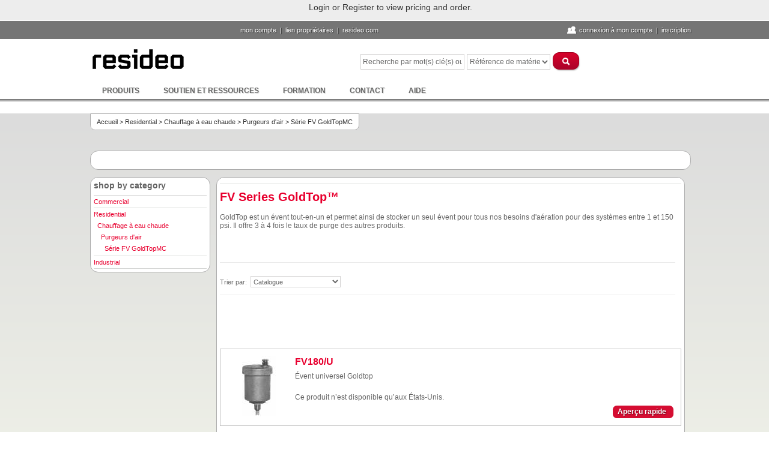

--- FILE ---
content_type: text/html; charset=utf-8
request_url: https://customer.resideo.com/fr-CA/Pages/category.aspx?cat=HonECC%20Catalog&category=FV+Series+GoldTop%E2%84%A2&catpath=1.2.2.10.5
body_size: 39439
content:

<!DOCTYPE html>
<html id="ctl00_Html1" xmlns="http://www.w3.org/1999/xhtml" lang="en-us" dir="ltr">
	<head id="ctl00_Head1"><meta name="GENERATOR" content="Microsoft SharePoint" /><meta http-equiv="Content-Type" content="text/html; charset=utf-8" /><meta http-equiv="Expires" content="0" /><meta http-equiv="X-UA-Compatible" content="IE=Edge" /><!-- Google Tag Manager -->
<script>(function(w,d,s,l,i){w[l]=w[l]||[];w[l].push({'gtm.start':
new Date().getTime(),event:'gtm.js'});var f=d.getElementsByTagName(s)[0],
j=d.createElement(s),dl=l!='dataLayer'?'&l='+l:'';j.async=true;j.src=
'https://www.googletagmanager.com/gtm.js?id='+i+dl;f.parentNode.insertBefore(j,f);
})(window,document,'script','dataLayer','GTM-WSWJDQP');</script>
<!-- End Google Tag Manager --><meta name="msapplication-TileImage" content="/_layouts/15/images/SharePointMetroAppTile.png" /><meta name="msapplication-TileColor" content="#0072C6" />
		<!-- page title - overridden by asp:content on pages or page layouts -->
		<title>
	
	

</title>
		<!-- all OOTB css -->
		<link rel="shortcut icon" href="/Style Library/Images/favicon.ico" type="image/vnd.microsoft.icon" id="favicon" /><link rel="stylesheet" type="text/css" href="/_layouts/15/1033/styles/Themable/corev15.css?rev=WBDzE8Kp2NMrldHsGGXlEQ%3D%3D"/>
<script type="text/javascript" src="/_layouts/15/init.js?rev=AS%2Bv0UYCkcLYkV95cqJXGA%3D%3D"></script>
<script type="text/javascript" src="/_layouts/15/honeywell.acs.gwc/scripts/mavention.sharepoint.duplicatepage.min.js"></script>
<script type="text/javascript" src="/ScriptResource.axd?d=INdr-t_DSqOlXXGpmkzXlYzQZcYLFveKvN1_tXMSHnpHu0YYEmWFam9WsVASV9kIA8qqB4qB_w8HMZkhdUsYpxHzdzmD3tG8KndriglhG-nm9sOe3ldk4Lv0fko0M-BvVeFUBvMkyhxnduXOyDal6TGk2YFvYtnDZTIuxjslSRFm0vvtPrgzUfXqhhYwMm9h0&amp;t=5c0e0825"></script>
<script type="text/javascript" src="/_layouts/15/blank.js?rev=ZaOXZEobVwykPO9g8hq%2F8A%3D%3D"></script>
<script type="text/javascript" src="/ScriptResource.axd?d=DTlvArOVyeZGhLHAzMy9V17VmPILnNMe4jV4KC1sU7KlvDG-IkLIiY5wYOYiIC1pSHmwNAxum9SDHtRz4F8KNRhSp-1FNUsOMa7s46h66Hr0TKXw2L3zExiWy9xyOQwtn7FnAJn3rsTBgICZ3XSFEOO-mnocg1_OErSSN1R1RFcLdU5gElmB5Fm2JyFTS74q0&amp;t=5c0e0825"></script>
<script type="text/javascript" src="/ScriptResource.axd?d=[base64]&amp;t=ffffffff9b7d03cf"></script>
<script type="text/javascript" src="/ScriptResource.axd?d=[base64]&amp;t=ffffffff9b7d03cf"></script>
<script type="text/javascript" src="/ScriptResource.axd?d=[base64]&amp;t=ffffffff9b7d03cf"></script>
<script type="text/javascript" src="/_layouts/15/1033/initstrings.js?rev=S11vfGURQYVuACMEY0tLTg%3D%3D"></script>
<script type="text/javascript" src="/_layouts/15/1033/strings.js?rev=xXYZY4hciX287lShPZuClw%3D%3D"></script>
<script type="text/javascript" src="/_layouts/15/core.js?rev=BoOTONqXW5dYCwvqGhdhCw%3D%3D"></script>
<script type="text/javascript" src="/_layouts/15/1033/customcore.js?rev=Boko3oMCuRQSt2nJLjb%2BAg%3D%3D"></script>
<script type="text/javascript">RegisterSod("sp.init.js", "\u002f_layouts\u002f15\u002fsp.init.js?rev=jvJC3Kl5gbORaLtf7kxULQ\u00253D\u00253D");</script>
<script type="text/javascript">RegisterSod("sp.res.resx", "\u002f_layouts\u002f15\u002fScriptResx.ashx?culture=en\u00252Dus\u0026name=SP\u00252ERes\u0026rev=yNk\u00252FhRzgBn40LJVP\u00252BqfgdQ\u00253D\u00253D");</script>
<script type="text/javascript">RegisterSod("sp.ui.dialog.js", "\u002f_layouts\u002f15\u002fsp.ui.dialog.js?rev=3Oh2QbaaiXSb7ldu2zd6QQ\u00253D\u00253D");RegisterSodDep("sp.ui.dialog.js", "sp.init.js");RegisterSodDep("sp.ui.dialog.js", "sp.res.resx");</script>
<script type="text/javascript">RegisterSod("core.js", "\u002f_layouts\u002f15\u002fcore.js?rev=BoOTONqXW5dYCwvqGhdhCw\u00253D\u00253D");</script>
<script type="text/javascript">RegisterSod("menu.js", "\u002f_layouts\u002f15\u002fmenu.js?rev=cXv35JACAh0ZCqUwKU592w\u00253D\u00253D");</script>
<script type="text/javascript">RegisterSod("mQuery.js", "\u002f_layouts\u002f15\u002fmquery.js?rev=VYAJYBo5H8I3gVSL3MzD6A\u00253D\u00253D");</script>
<script type="text/javascript">RegisterSod("callout.js", "\u002f_layouts\u002f15\u002fcallout.js?rev=ryx2n4ePkYj1\u00252FALmcsXZfA\u00253D\u00253D");RegisterSodDep("callout.js", "mQuery.js");RegisterSodDep("callout.js", "core.js");</script>
<script type="text/javascript">RegisterSod("clienttemplates.js", "\u002f_layouts\u002f15\u002fclienttemplates.js?rev=OAp3\u00252BvnM\u00252FjzKrKWlIed9qg\u00253D\u00253D");</script>
<script type="text/javascript">RegisterSod("sharing.js", "\u002f_layouts\u002f15\u002fsharing.js?rev=XxxHIxIIc8BsW9ikVc6dgA\u00253D\u00253D");RegisterSodDep("sharing.js", "mQuery.js");RegisterSodDep("sharing.js", "clienttemplates.js");RegisterSodDep("sharing.js", "core.js");</script>
<script type="text/javascript">RegisterSod("suitelinks.js", "\u002f_layouts\u002f15\u002fsuitelinks.js?rev=REwVU5jSsadDdOZlCx4wpA\u00253D\u00253D");RegisterSodDep("suitelinks.js", "core.js");</script>
<script type="text/javascript">RegisterSod("sp.runtime.js", "\u002f_layouts\u002f15\u002fsp.runtime.js?rev=5f2WkYJoaxlIRdwUeg4WEg\u00253D\u00253D");RegisterSodDep("sp.runtime.js", "sp.res.resx");</script>
<script type="text/javascript">RegisterSod("sp.js", "\u002f_layouts\u002f15\u002fsp.js?rev=KH0TnnC0v0EXqOw2JxIOzA\u00253D\u00253D");RegisterSodDep("sp.js", "sp.runtime.js");RegisterSodDep("sp.js", "sp.ui.dialog.js");RegisterSodDep("sp.js", "sp.res.resx");</script>
<script type="text/javascript">RegisterSod("userprofile", "\u002f_layouts\u002f15\u002fsp.userprofiles.js?rev=p5tCOm\u00252FlHUwcfll7W3pKNw\u00253D\u00253D");RegisterSodDep("userprofile", "sp.runtime.js");</script>
<script type="text/javascript">RegisterSod("followingcommon.js", "\u002f_layouts\u002f15\u002ffollowingcommon.js?rev=jWqEDmcjCSPmnQw2ZIfItQ\u00253D\u00253D");RegisterSodDep("followingcommon.js", "sp.js");RegisterSodDep("followingcommon.js", "userprofile");RegisterSodDep("followingcommon.js", "core.js");RegisterSodDep("followingcommon.js", "mQuery.js");</script>
<script type="text/javascript">RegisterSod("profilebrowserscriptres.resx", "\u002f_layouts\u002f15\u002fScriptResx.ashx?culture=en\u00252Dus\u0026name=ProfileBrowserScriptRes\u0026rev=J5HzNnB\u00252FO1Id\u00252FGI18rpRcw\u00253D\u00253D");</script>
<script type="text/javascript">RegisterSod("sp.ui.mysitecommon.js", "\u002f_layouts\u002f15\u002fsp.ui.mysitecommon.js?rev=Ua8qmZSU9nyf53S7PEyJwQ\u00253D\u00253D");RegisterSodDep("sp.ui.mysitecommon.js", "sp.init.js");RegisterSodDep("sp.ui.mysitecommon.js", "sp.runtime.js");RegisterSodDep("sp.ui.mysitecommon.js", "userprofile");RegisterSodDep("sp.ui.mysitecommon.js", "profilebrowserscriptres.resx");</script>
<script type="text/javascript">RegisterSod("sp.core.js", "\u002f_layouts\u002f15\u002fsp.core.js?rev=tZDGLPOvY1bRw\u00252BsgzXpxTg\u00253D\u00253D");RegisterSodDep("sp.core.js", "sp.init.js");RegisterSodDep("sp.core.js", "core.js");</script>
<script type="text/javascript">RegisterSod("cui.js", "\u002f_layouts\u002f15\u002fcui.js?rev=LPKF2\u00252BgWXqwwaFh34pQUlA\u00253D\u00253D");</script>
<script type="text/javascript">RegisterSod("inplview", "\u002f_layouts\u002f15\u002finplview.js?rev=iMf5THfqukSYut7sl9HwUg\u00253D\u00253D");RegisterSodDep("inplview", "core.js");RegisterSodDep("inplview", "sp.js");</script>
<script type="text/javascript">RegisterSod("ribbon", "\u002f_layouts\u002f15\u002fsp.ribbon.js?rev=1F3TSGFB5\u00252FyAaRkjYHJL5w\u00253D\u00253D");RegisterSodDep("ribbon", "core.js");RegisterSodDep("ribbon", "sp.core.js");RegisterSodDep("ribbon", "sp.js");RegisterSodDep("ribbon", "cui.js");RegisterSodDep("ribbon", "sp.res.resx");RegisterSodDep("ribbon", "sp.runtime.js");RegisterSodDep("ribbon", "inplview");</script>
<script type="text/javascript">RegisterSod("browserScript", "\u002f_layouts\u002f15\u002fie55up.js?rev=0R4dbpInVlmjoVSw2Gglmw\u00253D\u00253D");</script>
<script type="text/javascript">RegisterSod("WPAdderClass", "\u002f_layouts\u002f15\u002fwpadder.js?rev=KW8tmUzJXaNHA\u00252FdeM7EdZw\u00253D\u00253D");</script>
<link type="text/xml" rel="alternate" href="/fr-CA/_vti_bin/spsdisco.aspx" />
		<!-- link to our custom css  -->
		<link rel="stylesheet" media="print" type="text/css" href="/style%20library/Print.css" /><link rel="stylesheet" type="text/css" href="/style%20library/ISOImports.css?rev=1.2" /><link rel="Stylesheet" type="text/css" href="/style%20library/GWPV2.css" />

        <!-- ECC stylesheets, to make sure they are available for all pages -->
        <link rel="stylesheet" type="text/css" href="/style%20library/ECCCommerce.css" /><link rel="stylesheet" type="text/css" href="/style%20library/BrandingCustomization.css" />

        <!-- Cookie Banner     
        <link rel="stylesheet" type="text/css" href="//eubanner.honeywellhome.com/css/Banner.css" /> -->    
		<META name="Keywords" content="">
        <script type="text/javascript" src="/_layouts/15/jquery.min.js"></script>
		<script type="text/javascript" src="/_layouts/15/jquery-ui/jquery-hover-intent-min.js"></script>
		<script type="text/javascript" src="/_layouts/15/jquery-ui/main-hover.js"></script>
		<script type="text/javascript" src="/_layouts/15/jquery-ui/jquery.watermarkinput.js"></script>
		<script type="text/javascript" src="/_layouts/15/jquery-ui/querystring-0.9.0-min.js"></script>        

        <!-- Cookie Banner 
        <script type="text/javascript" src="//eubanner.honeywellhome.com/javascript/HOMES.EuCookieCompliance.min.js"></script>-->

		<!-- Optimizely Snippet Implementation -->
		<script src="https://cdn.optimizely.com/js/16911374892.js"></script>

        <!-- RUM Scripts for Performance Monitoring -->
        <script src="//rum-static.pingdom.net/pa-5e9487d366850900080008e2.js" async></script>

        <!-- TrustArc Script Load -->
        <script>
            $(document).ready(function () {
                $('#Header2').append('<div><div id="consent_blackbar"></div><div id="teconsent"></div></div>')
            });
        </script>
        <script type="text/javascript" src="/SiteCollectionDocuments/TrustArc.js"></script>
		
		<!-- Ovative Mini Checkout Action -->
		<script type="text/javascript">
			setTimeout(function(){
				if($("#ProceedToCheckout").length<1){
					$(".std-button:contains('Checkout')").click(function(){
						var prdlist = [];
						var currencyCode;
						$(".flyout-product").each(function(){
							var prd = {};
							prd["id"] = $(".product-info", this).children('h3').text().trim();
							prd["name"] = $(".product-info", this).children('h3').text().trim();
							var _temp = $(".product-info", this).children('p').text()
							var _price = _temp.substr(0, _temp.indexOf('Qty')).trim()
							var _qty = _temp.substr(_temp.indexOf('Qty')+4, _temp.length).trim()
							prd["price"] = (parseFloat((_price.substr(0, _price.length - 3).trim()).replace(',',''))/parseInt(_qty)).toString();
							prd["quantity"] = _qty
							currencyCode = _price.substr(_price.length - 3).trim()
							prdlist.push(prd);
						});
						if(prdlist.length>0){
							localStorage.setItem("productsList",JSON.stringify(prdlist));
						}
					});
				}
			}, 3000);
		</script>

		<!-- microsoft says these should always be inside the head tag. -->
		
		
			
			<meta name="description" content="Departments"></meta><meta name="robots" content="follow,index"></meta><meta name="crawlpriority" content="1.0"></meta><link name="canonical" href="https://customer.resideo.com/fr-CA/Pages/category.aspx?cat=HonECC%20Catalog&category=FV%20Series%20GoldTop%e2%84%a2"></link><meta name="changefrequency" content="always"></meta><meta http-equiv="content-language" content="fr-CA"></meta><meta name="lastmod" content="Tue, 18 May 2021 18:45:57 GMT"></meta>
<link rel="stylesheet" type="text/css" href="/_layouts/15/Honeywell.ACS.ECC.Commerce.SharePoint/CSS/tab.css"/>
<link rel="stylesheet" type="text/css" href="/_layouts/15/Honeywell.ACS.ECC.Commerce.SharePoint/CSS/defaultSite.css"/>
<link rel="stylesheet" type="text/css" href="/_layouts/15/Honeywell.ACS.ECC.Commerce.SharePoint/CSS/prettyPhoto.css"/>
<link rel="stylesheet" type="text/css" href="/_layouts/15/Honeywell.ACS.ECC.Commerce.SharePoint/CSS/prettyLoader.css"/>
<link rel="stylesheet" type="text/css" href="/_layouts/15/Honeywell.ACS.ECC.Commerce.SharePoint/CSS/Honeywell.ACS.ECC.css"/>
<link rel="stylesheet" type="text/css" href="/_layouts/15/Honeywell.ACS.ECC.Commerce.SharePoint/CSS/jquery-ui-1.8.16.custom.css"/>
<link rel="stylesheet" type="text/css" href="/_layouts/15/Honeywell.ACS.ECC.Commerce.SharePoint/CSS/dd.css"/>

<link rel="canonical" href="https://customer.resideo.com:443/fr-CA/Pages/Category.aspx?cat=HonECC+Catalog&amp;category=FV+Series+GoldTop%E2%84%A2&amp;catpath=1.2.2.10.5" />
			
		
		
		<!-- page manager interacts with script and the sharepoint object model -->
		
	
		<!-- unified logging service -->
		
	
		<!-- identifies to scripting elements that this is a v4 master page. required for scrolling? -->
		<script type="text/javascript">
		    var _fV4UI = true;
		</script>
	
        <!-- load SharePoint javascript -->
		<div id="ctl00_Div1">
		    <style type="text/css">
			    /* fix scrolling on list pages */
			    #s4-bodyContainer 
			    {
				    position: relative;
			    }

			    /* hide body scrolling (SharePoint will handle) */
			    body 
			    {
				    height:100%;
				    overflow:hidden;
				    width:100%;
			    }
				
			    /* popout breadcrumb menu needs background color for firefox */
			    .s4-breadcrumb-menu 
			    {
				    background:#F2F2F2;
			    }
		
			    /* body area normally has a white background */
			    .s4-ca 
			    {
				    background:transparent none repeat scroll 0 0;
				    /* margin-left:155px; */
			    }

                /* Hide the left Suite Bar */
                 #suiteBarLeft {
                    display: none;
                 }
                
                #suiteBar {
                    display: none;                   
                }
                
                /*change the ribbon background color to suite bar blue*/
                #globalNavBox, .ms-clientcontrol-chromeheader {
                   background-color: #0072c6; 
                }

                /*fix right links to sit next to each other*/
                .ms-core-deltaSuiteLinks {
                   display: inline-block;
                   vertical-align: top;
                }

                .ms-siteactions-imgspan {
                    display: block;
                }

                #ms-help .s4-clust {
                    display: block !important; 
                }
                
                .ms-qatbutton {
                   vertical-align: top;
                }

                /*left tabs such as browser, edit, etc*/
                .ms-cui-tt-a > .ms-cui-tt-span {
                    color: #fff !important; 
                }

                .ms-browseTab.ms-cui-tt-s > .ms-cui-tt-a > .ms-cui-tt-span {
                    color: #fff !important; 
                }

			    /***********************************************************************************/
			    /* The following CSS helps in fixing the Microsoft created issue with vertical     */
			    /* scoll bars and the SharePoint 2010 Ribbon Control. Credit goes to a very smart  */
			    /* developer by the name of Greg Galipeau. Thanks!!!                               */
			    /***********************************************************************************/
			    body, body.v4.master {overflow:visible !important; height: inherit; width: inherit; }
 
			    body #s4-workspace {overflow:visible !important;padding-top: 44px;}
 
			    /*This sets up our Ribbon for a fixed position. */
			    body #s4-ribbonrow{ position: fixed;top:0;z-index:1000;width: 100%;}
			    * html #s4-ribbonrow {position:absolute;}
                
			    /* Set the ribbon popups to be fixed position also */
			    #s4-ribbonrow .ms-MenuUIPopupBody, #s4-ribbonrow .ms-popoutMenu, .ms-cui-menu[id ^= "Ribbon."], .ms-cui-tooltip {
			    position: fixed !important;
			    }
			    * html #s4-ribbonrow .ms-MenuUIPopupBody, * html #s4-ribbonrow .ms-popoutMenu, * html .ms-cui-menu[id ^= "Ribbon."], * html .ms-cui-tooltip {
			    position: absolute !important;
			    }
 
			    /*Make sure there are no scroll bars on our popup overlays*/
			    .ms-dlgOverlay {width: 100% !important }
               
		    </style>
        </div>
		
		<script type="text/javascript">
		    function ProcessImn() { }
		    function ProcessImnMarkers() { }

		    //**************************************************************************************/
		    //* The following Javascript helps in fixing the Microsoft created issue with vertical */
		    //* scoll bars and the SharePoint 2010 Ribbon Control. Credit goes to a very smart     */
		    //* developer by the name of Greg Galipeau. Thanks!!!                                  */
		    //**************************************************************************************/
		    //set top padding of the workspace to the height of the ribbon
		    function setTopPadding() {
		        var wrkElem = document.getElementById('s4-workspace');
		        var ribHeight = document.getElementById('s4-ribbonrow').offsetHeight;
		        if (window.location.search.match("[?&]IsDlg=1")) {
		            //margin works better for dialogs b/c of scrollbars
		            wrkElem.style.marginTop = ribHeight + 'px';
		            wrkElem.style.paddingTop = '0px';
		        }
		        else {
		            //padding works better for the main window
		            wrkElem.style.paddingTop = ribHeight + 'px';
		        }

                //Appending Suitebarbutton to the ribbon
		        var suiteBarButtons = document.getElementById('suiteBarButtons');
		        var ribbonTabRowRight = document.getElementById('RibbonContainer-TabRowRight');
		        ribbonTabRowRight.appendChild(suiteBarButtons);
		    }

		    // bind top padding reset to ribbon resize event so that the page always lays out correctly.
		    ExecuteOrDelayUntilScriptLoaded(function () { SP.UI.Workspace.add_resized(setTopPadding); }, "init.js");
		</script>

        <!-- Cookie Banner -->
         
        <!-- BEGIN NOINDEX -->
        <!--<div id="pnlEUCookieBanner">
            <div id="HOMESEUCookie-Banner" class="banner"> 
                <div> 
                    <span id="HOMESEUCookie-BannerText"></span> 
                    <a id="HOMESEUCookie-PrivacyLink"> 
                        <span id="HOMESEUCookie-PrivacyText"></span> 
                    </a> 
                </div> 
            <div id="HOMESEUCookie-ConsentButtonDiv"> 
                <button type='submit' id='HOMESEUCookie-CookieDismiss'></button> 
            </div>
            </div> 
        </div>     -->                        
<!-- END NOINDEX -->
               
	<style type="text/css">
	.s4-skipribbonshortcut { display:none; }

</style></head>

	<body onload="javascript:_spBodyOnLoadWrapper();">
        <!-- Google Tag Manager (noscript) -->
<noscript><iframe src="https://www.googletagmanager.com/ns.html?id=GTM-WSWJDQP"
height="0" width="0" style="display:none;visibility:hidden"></iframe></noscript>
<!-- End Google Tag Manager (noscript) -->

		<div id="imgPrefetch" style="display:none">
<img src="/Style Library/Images/favicon.ico?rev=23" />
<img src="/_layouts/15/images/fgimg.png?rev=23" />
</div>

		<noscript><div class='noindex'>You may be trying to access this site from a secured browser on the server. Please enable scripts and reload this page.</div></noscript>
		
		
		<form method="post" action="./category.aspx?cat=HonECC+Catalog&amp;category=FV+Series+GoldTop%u2122&amp;catpath=1.2.2.10.5" onsubmit="javascript:return WebForm_OnSubmit();" id="aspnetForm">
<div class="aspNetHidden">
<input type="hidden" name="_wpcmWpid" id="_wpcmWpid" value="" />
<input type="hidden" name="wpcmVal" id="wpcmVal" value="" />
<input type="hidden" name="MSOWebPartPage_PostbackSource" id="MSOWebPartPage_PostbackSource" value="" />
<input type="hidden" name="MSOTlPn_SelectedWpId" id="MSOTlPn_SelectedWpId" value="" />
<input type="hidden" name="MSOTlPn_View" id="MSOTlPn_View" value="0" />
<input type="hidden" name="MSOTlPn_ShowSettings" id="MSOTlPn_ShowSettings" value="False" />
<input type="hidden" name="MSOGallery_SelectedLibrary" id="MSOGallery_SelectedLibrary" value="" />
<input type="hidden" name="MSOGallery_FilterString" id="MSOGallery_FilterString" value="" />
<input type="hidden" name="MSOTlPn_Button" id="MSOTlPn_Button" value="none" />
<input type="hidden" name="__EVENTTARGET" id="__EVENTTARGET" value="" />
<input type="hidden" name="__EVENTARGUMENT" id="__EVENTARGUMENT" value="" />
<input type="hidden" name="__REQUESTDIGEST" id="__REQUESTDIGEST" value="noDigest" />
<input type="hidden" name="MSOSPWebPartManager_DisplayModeName" id="MSOSPWebPartManager_DisplayModeName" value="Browse" />
<input type="hidden" name="MSOSPWebPartManager_ExitingDesignMode" id="MSOSPWebPartManager_ExitingDesignMode" value="false" />
<input type="hidden" name="MSOWebPartPage_Shared" id="MSOWebPartPage_Shared" value="" />
<input type="hidden" name="MSOLayout_LayoutChanges" id="MSOLayout_LayoutChanges" value="" />
<input type="hidden" name="MSOLayout_InDesignMode" id="MSOLayout_InDesignMode" value="" />
<input type="hidden" name="_wpSelected" id="_wpSelected" value="" />
<input type="hidden" name="_wzSelected" id="_wzSelected" value="" />
<input type="hidden" name="MSOSPWebPartManager_OldDisplayModeName" id="MSOSPWebPartManager_OldDisplayModeName" value="Browse" />
<input type="hidden" name="MSOSPWebPartManager_StartWebPartEditingName" id="MSOSPWebPartManager_StartWebPartEditingName" value="false" />
<input type="hidden" name="MSOSPWebPartManager_EndWebPartEditing" id="MSOSPWebPartManager_EndWebPartEditing" value="false" />
<input type="hidden" name="_maintainWorkspaceScrollPosition" id="_maintainWorkspaceScrollPosition" value="0" />
<input type="hidden" name="__VIEWSTATE" id="__VIEWSTATE" value="/[base64]/[base64]/[base64]/[base64]/c291cmNlPWZvb3RlciZ2ZXI9Z3dwdjJkZAIND2QWAgIBD2QWAmYPFgIfAWgWAmYPFCsCAWRkZBkNZDVWML6APgf2karXZC2jwv0D4oG3fni2AfHYtqlg" />
</div>

<script type="text/javascript">
//<![CDATA[
var theForm = document.forms['aspnetForm'];
if (!theForm) {
    theForm = document.aspnetForm;
}
function __doPostBack(eventTarget, eventArgument) {
    if (!theForm.onsubmit || (theForm.onsubmit() != false)) {
        theForm.__EVENTTARGET.value = eventTarget;
        theForm.__EVENTARGUMENT.value = eventArgument;
        theForm.submit();
    }
}
//]]>
</script>


<script src="/WebResource.axd?d=WKarZQgKtgCUNm3X2VVYN742eBumdBXDxMhjUscKV8mWx1_EPg2IyuyYe03tD9bsO7KxFrt0Ju2JlSClXImrn6tkZz1IksVPDQOmgdPdhPU1&amp;t=638901536248157332" type="text/javascript"></script>


<script type="text/javascript">
//<![CDATA[
var MSOWebPartPageFormName = 'aspnetForm';
$(document).ready(function () {
if ( $('div .center-frame').find('#two-column-override').length || $('div .center-frame').find('.grid-view').length || $('div .center-frame').find('.cc-tabs').length ) {
$('div .center-frame').css('width','768px');
}
});
$(document).ready(function () {
$('div#top-three-columns').addClass('hide-element');
$('div .right-frame').addClass('hide-element');
$('div .bottom-frame').addClass('hide-element');
});
$(document).ready(function () {
$("#t-nav a[href^='/en-US/products/Pages/products.aspx']").attr('href', '#');
$("#t-nav a[href^='/es-MX/products/Pages/products.aspx']").attr('href', '#');
$("#t-nav a[href^='/fr-CA/products/Pages/products.aspx']").attr('href', '#');
$("#t-nav a[href^='/en-US/order/Pages/default.aspx']").attr('href', '#');
$("#t-nav a[href^='/fr-CA/order/Pages/default.aspx']").attr('href', '#');
});
var g_presenceEnabled = true;
var g_wsaEnabled = false;
var g_wsaQoSEnabled = false;
var g_wsaQoSDataPoints = [];
var g_wsaLCID = 3084;
var g_wsaListTemplateId = 850;
var g_wsaSiteTemplateId = 'CMSPUBLISHING#0';
var _fV4UI=true;var _spPageContextInfo = {webServerRelativeUrl: "\u002ffr-CA", webAbsoluteUrl: "https:\u002f\u002fcustomer.resideo.com\u002ffr-CA", siteAbsoluteUrl: "https:\u002f\u002fcustomer.resideo.com", serverRequestPath: "\u002ffr-CA\u002fPages\u002fcategory.aspx", layoutsUrl: "_layouts\u002f15", webTitle: "Home", webTemplate: "39", tenantAppVersion: "0", isAppWeb: false, Has2019Era: true, webLogoUrl: "\u002fPublishingImages\u002fCommercial\u002fGuide_Specs.jpg", webLanguage: 1033, currentLanguage: 3084, currentUICultureName: "fr-CA", currentCultureName: "fr-CA", clientServerTimeDelta: new Date("2026-01-21T15:39:24.0456038Z") - new Date(), siteClientTag: "9$$15.0.5285.1000", crossDomainPhotosEnabled:false, webUIVersion:15, webPermMasks:{High:16,Low:67305505},pageListId:"{acee4165-6acc-4096-8c0c-bd3555262640}",pageItemId:74, pagePersonalizationScope:1, alertsEnabled:true, customMarkupInCalculatedFieldDisabled: true, siteServerRelativeUrl: "\u002f", allowSilverlightPrompt:'True'};var L_Menu_BaseUrl="/fr-CA";
var L_Menu_LCID="3084";
var L_Menu_SiteTheme="null";
document.onreadystatechange=fnRemoveAllStatus; function fnRemoveAllStatus(){removeAllStatus(true)};var _spWebPartComponents = new Object();//]]>
</script>

<script src="/_layouts/15/blank.js?rev=ZaOXZEobVwykPO9g8hq%2F8A%3D%3D" type="text/javascript"></script>
<script type="text/javascript">
//<![CDATA[
(function(){

        if (typeof(_spBodyOnLoadFunctions) === 'undefined' || _spBodyOnLoadFunctions === null) {
            return;
        }
        _spBodyOnLoadFunctions.push(function() {

            if (typeof(SPClientTemplates) === 'undefined' || SPClientTemplates === null || (typeof(APD_InAssetPicker) === 'function' && APD_InAssetPicker())) {
                return;
            }

            var renderFollowFooter = function(renderCtx,  calloutActionMenu)
            {
                if (renderCtx.ListTemplateType == 700) 
                    myDocsActionsMenuPopulator(renderCtx, calloutActionMenu);
                else
                    CalloutOnPostRenderTemplate(renderCtx, calloutActionMenu);

                var listItem = renderCtx.CurrentItem;
                if (typeof(listItem) === 'undefined' || listItem === null) {
                    return;
                }
                if (listItem.FSObjType == 0) {
                    calloutActionMenu.addAction(new CalloutAction({
                        text: Strings.STS.L_CalloutFollowAction,
                        tooltip: Strings.STS.L_CalloutFollowAction_Tooltip,
                        onClickCallback: function (calloutActionClickEvent, calloutAction) {
                            var callout = GetCalloutFromRenderCtx(renderCtx);
                            if (!(typeof(callout) === 'undefined' || callout === null))
                                callout.close();
                            SP.SOD.executeFunc('followingcommon.js', 'FollowSelectedDocument', function() { FollowSelectedDocument(renderCtx); });
                        }
                    }));
                }
            };

            var registerOverride = function(id) {
                var followingOverridePostRenderCtx = {};
                followingOverridePostRenderCtx.BaseViewID = 'Callout';
                followingOverridePostRenderCtx.ListTemplateType = id;
                followingOverridePostRenderCtx.Templates = {};
                followingOverridePostRenderCtx.Templates.Footer = function(renderCtx) {
                    var  renderECB;
                    if (typeof(isSharedWithMeView) === 'undefined' || isSharedWithMeView === null) {
                        renderECB = true;
                    } else {
                        var viewCtx = getViewCtxFromCalloutCtx(renderCtx);
                        renderECB = !isSharedWithMeView(viewCtx);
                    }
                    return CalloutRenderFooterTemplate(renderCtx, renderFollowFooter, renderECB);
                };
                SPClientTemplates.TemplateManager.RegisterTemplateOverrides(followingOverridePostRenderCtx);
            }
            registerOverride(101);
            registerOverride(700);
        });
    })();(function(){

        if (typeof(_spBodyOnLoadFunctions) === 'undefined' || _spBodyOnLoadFunctions === null) {
            return;
        }
        _spBodyOnLoadFunctions.push(function() 
        {
          ExecuteOrDelayUntilScriptLoaded(
            function()
            {
              var pairs = SP.ScriptHelpers.getDocumentQueryPairs();
              var followDoc, itemId, listId, docName;
              for (var key in pairs)
              {
                if(key.toLowerCase() == 'followdocument') 
                  followDoc = pairs[key];
                else if(key.toLowerCase() == 'itemid') 
                  itemId = pairs[key];
                else if(key.toLowerCase() == 'listid') 
                  listId = pairs[key];
                else if(key.toLowerCase() == 'docname') 
                  docName = decodeURI(pairs[key]);
              } 

              if(followDoc != null && followDoc == '1' && listId!=null && itemId != null && docName != null)
              {
                SP.SOD.executeFunc('followingcommon.js', 'FollowDocumentFromEmail', function() 
                { 
                  FollowDocumentFromEmail(itemId, listId, docName);
                });
              }

            }, 'SP.init.js');

        });
    })();if (typeof(DeferWebFormInitCallback) == 'function') DeferWebFormInitCallback();function WebForm_OnSubmit() {
UpdateFormDigest('\u002ffr-CA', 1440000);null;
                    var workspaceElem = GetCachedElement("s4-workspace");
                    if (workspaceElem != null)
                    {
                        var scrollElem = GetCachedElement("_maintainWorkspaceScrollPosition");
                        if (scrollElem != null)
                        {
                            scrollElem.value = workspaceElem.scrollTop;
                        }
                    };
                if (typeof(_spFormOnSubmitWrapper) != 'undefined') {return _spFormOnSubmitWrapper();} else {return true;};
return true;
}
//]]>
</script>

<div class="aspNetHidden">

	<input type="hidden" name="__VIEWSTATEGENERATOR" id="__VIEWSTATEGENERATOR" value="BAF195FB" />
	<input type="hidden" name="__SCROLLPOSITIONX" id="__SCROLLPOSITIONX" value="0" />
	<input type="hidden" name="__SCROLLPOSITIONY" id="__SCROLLPOSITIONY" value="0" />
	<input type="hidden" name="__EVENTVALIDATION" id="__EVENTVALIDATION" value="/wEdAAa3kwq8PDcxWxt+aLh72xVKlGd6wu+0u6IQlO2dBWwNyZbk8WDFj/a70SkDxVVB9aDJ5znbbGb75Rds37iM2urXYRCij4rnhfHNLZ60sk96J1VzbHyhmtM/hf3gSnF2pG+53+Qs2WzGvfge97GSM5uGgXZpjRFnyxpBag9ru/ewrg==" />
</div>
			<script type="text/javascript"> var submitHook = function () { return false; }; theForm._spOldSubmit = theForm.submit; theForm.submit = function () { if (!submitHook()) { this._spOldSubmit(); } }; </script>
			
			<!-- handles SharePoint scripts -->
			<script type="text/javascript">
//<![CDATA[
Sys.WebForms.PageRequestManager._initialize('ctl00$ScriptManager', 'aspnetForm', ['fctl00$WebPartAdderUpdatePanel',''], [], ['ctl00$WebPartAdder',''], 90, 'ctl00');
//]]>
</script>

			
			<!-- controls the web parts and zones -->
			<span id="DeltaSPWebPartManager">
				
			</span>

			<!-- this control is more navigation for mysites, otherwise it is empty -->
			  
			
			<span id="DeltaDelegateControls">
				
				
			</span>
	
			<!-- This is in case any additional custom form level controls need to be injected -->
			
<script type="text/javascript" src="/_layouts/15/Honeywell.ACS.ECC.Commerce.SharePoint/scripts/jquery-ui.min.js"></script>
<script type="text/javascript" src="/_layouts/15/Honeywell.ACS.ECC.Commerce.SharePoint/scripts/jquery.validate.js"></script>
<script type="text/javascript" src="/_layouts/15/Honeywell.ACS.ECC.Commerce.SharePoint/scripts/jquery.json-1.3.min.js"></script>
<script type="text/javascript" src="/_layouts/15/Honeywell.ACS.ECC.Commerce.SharePoint/scripts/jquery.tab.js"></script>
<script type="text/javascript" src='/_layouts/15/Honeywell.ACS.ECC.Commerce.SharePoint/scripts/main.code.js?rev=1GoFCfRYtklIRqPNJWi%2F%2FA%3D%3D'></script>
<script type="text/javascript" src='/_layouts/15/Honeywell.ACS.ECC.Commerce.SharePoint/scripts/main.ui.js?rev=GIPEt6kZpPYyXPzswZOTqw%3D%3D'></script>
<script type="text/javascript" src="/_layouts/15/Honeywell.ACS.ECC.Commerce.SharePoint/scripts/jquery.hoverIntent.min.js"></script>
<script type="text/javascript" src="/_layouts/15/Honeywell.ACS.ECC.Commerce.SharePoint/scripts/jquery.prettyPhoto.min.js"></script>
<script type="text/javascript" src="/_layouts/15/Honeywell.ACS.ECC.Commerce.SharePoint/scripts/jquery.prettyLoader.min.js"></script>
<script type="text/javascript" src="/_layouts/15/Honeywell.ACS.ECC.Commerce.SharePoint/scripts/uncompressed.jquery.dd.js"></script>
<script type="text/javascript" src="/_layouts/15/Honeywell.ACS.ECC.Commerce.SharePoint/scripts/json2.js"></script>
<script type="text/javascript" src="/_layouts/15/Honeywell.ACS.ECC.Commerce.SharePoint/scripts/ImageNotAvailable.js"></script>
<script type="text/javascript" src="/_layouts/15/Honeywell.ACS.ECC.Commerce.SharePoint/scripts/auth0.js?v=20191206"></script>
<script type="text/javascript" src="/_layouts/15/Honeywell.ACS.ECC.Commerce.SharePoint/scripts/cordova-auth0-plugin.js?v=20191206"></script>
<script type="text/javascript" src="/_layouts/15/Honeywell.ACS.ECC.Commerce.SharePoint/scripts/auth0integration.js??v=20191206"></script>
<script src="https://www.google.com/recaptcha/api.js" async defer></script>

			
			<div id="TurnOnAccessibility" style="display:none" class="s4-notdlg noindex">
				<a id="linkTurnOnAcc" href="#" class="ms-accessible ms-acc-button" onclick="SetIsAccessibilityFeatureEnabled(true);UpdateAccessibilityUI();document.getElementById('linkTurnOffAcc').focus();return false;">Turn on more accessible mode</a>
			</div>
			<div id="TurnOffAccessibility" style="display:none" class="s4-notdlg noindex">
				<a id="linkTurnOffAcc" href="#" class="ms-accessible ms-acc-button" onclick="SetIsAccessibilityFeatureEnabled(false);UpdateAccessibilityUI();document.getElementById('linkTurnOnAcc').focus();return false;">Turn off more accessible mode</a>
			</div>
			<div class="s4-notdlg s4-skipribbonshortcut noindex">
				<a href="javascript:;" onclick="document.getElementById(&#39;startNavigation&#39;).focus();" class="ms-accessible ms-acc-button" accesskey="Y">Skip Ribbon Commands</a>
			</div>
			<div class="s4-notdlg noindex">
				<a href="javascript:;" onclick="document.getElementById(&#39;mainContent&#39;).focus();" class="ms-accessible ms-acc-button">Skip to main content</a>
			</div>
			<div id="TurnOffAnimation" style="display:none;" class="s4-notdlg noindex">
				<a id="linkTurnOffAnimation" href="#" class="ms-accessible ms-acc-button" onclick="ToggleAnimationStatus();return false;">Turn off Animations</a>
			</div>
			<div id="TurnOnAnimation" style="display:none;" class="s4-notdlg noindex">
				<a id="linkTurnOnAnimation" href="#" class="ms-accessible ms-acc-button" onclick="ToggleAnimationStatus();return false;">Turn on Animations</a>
			</div>
			<a id="HiddenAnchor" href="javascript:;" style="display:none;"></a>
			
			<div id="suiteBar" class="ms-dialogHidden noindex">
				<div id="suiteBarLeft">
					<div class="ms-table ms-fullWidth">
						<div class="ms-tableRow">
							<div class="ms-tableCell ms-verticalAlignMiddle">
								<div class="ms-core-brandingText">SharePoint</div>

							</div>
							<div id="DeltaSuiteLinks" class="ms-core-deltaSuiteLinks">
	
									<div id="suiteLinksBox">
										
									</div>
							
</div>
						</div>
					</div>
				</div>
				<div id="suiteBarRight">
					<div id="DeltaSuiteBarRight" class="ms-core-deltaSuiteBarRight">
	
							<div id="suiteBarButtons">
								   <span class="ms-siteactions-root" id="siteactiontd">
								   </span>
							</div>
					
</div>
				</div>
			</div>
			
            <div id="ctl00_Div2">
			    <div id="s4-ribbonrow" class="s4-pr s4-ribbonrowhidetitle" style="display:none;">
					<div id="globalNavBox" class="noindex">
					    <div id="ribbonBox">
				            <div id="s4-ribboncont">
						        <div id="DeltaSPRibbon">
	
							    

					            <!-- ribbon starts here -->
					            <div class='ms-cui-ribbonTopBars'><div class='ms-cui-topBar1'></div><div class='ms-cui-topBar2'><div id='RibbonContainer-TabRowLeft' class='ms-cui-TabRowLeft ms-siteactionscontainer s4-notdlg'>
			
						              <!-- global navigation dhtml popout menu -->
						              
								            <span class="s4-breadcrumb-anchor"><span class="s4-clust" style="height:16;width:16;position:relative;display:inline-block;overflow:hidden;"><a id="GlobalBreadCrumbNavPopout-anchor" onclick="CoreInvoke(&#39;callOpenBreadcrumbMenu&#39;, event, &#39;GlobalBreadCrumbNavPopout-anchor&#39;, &#39;GlobalBreadCrumbNavPopout-menu&#39;, &#39;GlobalBreadCrumbNavPopout-img&#39;, &#39;s4-breadcrumb-anchor-open&#39;, &#39;ltr&#39;, &#39;&#39;, false); return false;" onmouseover="" onmouseout="" title="Navigate Up" href="javascript:;" style="display:inline-block;height:16px;width:16px;"><img src="/_layouts/15/images/fgimg.png?rev=23" alt="Navigate Up" style="border-width:0;position:absolute;left:-0px !important;top:-112px !important;" /></a></span></span><div class="ms-popoutMenu s4-breadcrumb-menu" id="GlobalBreadCrumbNavPopout-menu" style="display:none;">
									            <div class="s4-breadcrumb-top">
										            <span id="ctl00_PlaceHolderGlobalNavigation_GlobalBreadCrumbNavPopout_Label1" class="s4-breadcrumb-header">This page location is:</span>
									            </div>
									            
										            <ul id="ctl00_PlaceHolderGlobalNavigation_GlobalBreadCrumbNavPopout_PlaceHolderTitleBreadcrumb_ListSiteMapPath1" class="s4-breadcrumb">
		<li class="s4-breadcrumbRootNode"><span class="s4-breadcrumb-arrowcont"><span style="height:16px;width:16px;position:relative;display:inline-block;overflow:hidden;" class="s4-clust s4-breadcrumb"><img src="/_layouts/15/images/fgimg.png" alt="" style="position:absolute;left:-0px !important;top:-353px !important;" /></span></span><a class="s4-breadcrumbRootNode" href="/">ECC-B2B</a><ul class="s4-breadcrumbRootNode"><li class="s4-breadcrumbNode"><span class="s4-breadcrumb-arrowcont"><span style="height:16px;width:16px;position:relative;display:inline-block;overflow:hidden;" class="s4-clust s4-breadcrumb"><img src="/_layouts/15/images/fgimg.png" alt="" style="position:absolute;left:-0px !important;top:-353px !important;" /></span></span><a class="s4-breadcrumbNode" href="/fr-CA">Home</a><ul class="s4-breadcrumbNode"><li class="s4-breadcrumbNode"><span class="s4-breadcrumb-arrowcont"><span style="height:16px;width:16px;position:relative;display:inline-block;overflow:hidden;" class="s4-clust s4-breadcrumb"><img src="/_layouts/15/images/fgimg.png" alt="" style="position:absolute;left:-0px !important;top:-353px !important;" /></span></span><a class="s4-breadcrumbNode" href="https://customer.resideo.com/fr-CA/_layouts/15/listform.aspx?ListId=%7BACEE4165%2D6ACC%2D4096%2D8C0C%2DBD3555262640%7D&amp;PageType=0">Pages</a><ul class="s4-breadcrumbNode"><li class="s4-breadcrumbCurrentNode"><span class="s4-breadcrumb-arrowcont"><span style="height:16px;width:16px;position:relative;display:inline-block;overflow:hidden;" class="s4-clust s4-breadcrumb"><img src="/_layouts/15/images/fgimg.png" alt="" style="position:absolute;left:-0px !important;top:-353px !important;" /></span></span><span class="s4-breadcrumbCurrentNode">category.aspx?cat=HonECC Catalog&amp;category=FV+Series+GoldTop™&amp;catpath=1.2.2.10</span></li></ul></li></ul></li></ul></li>
	</ul>
									            
								            </div>
							          
								
							        </div><div id='RibbonContainer-TabRowRight' class='ms-cui-TabRowRight s4-trc-container s4-notdlg ms-core-defaultFont'>
				
								        

							            <!-- link to launch developer dashboard if its activated by admin -->
							             <span> 
								        
								             <span class="s4-devdashboard"> 
								            
								             </span> 
							             </span> 
						            </div></div></div>
					        
</div>
				              <!-- end main ribbon control -->
				            </div>

				            <!-- old navigation delegate? -->				    				
					        <span id="DeltaSPNavigation">
						        
							        <span id="ctl00_SPNavigation_ctl00_publishingRibbon"></span>

						        
					        </span>
					    </div>
				        <!-- top web part panel -->
					    <div id="DeltaWebPartAdderUpdatePanelContainer" class="ms-core-webpartadder">
	
						    <div id="WebPartAdderUpdatePanelContainer">
							    <div id="ctl00_WebPartAdderUpdatePanel">
		
									    <span id="ctl00_WebPartAdder"></span>
								    
	</div>
						    </div>
					    
</div>
				    </div>
				</div>
				
			    
					    <!-- you can place your control here too -->
				    
            </div>
			<!-- =====  End Ribbon and other Top Content ============================================================ -->
             
			<!-- =====  Start Scrolling Body Area ============================================================ -->

			<!-- these two div id's are used to setup the main scrolling page area, they should stay if you are sticking the ribbon to the top -->
			<div id="s4-workspace" class="s4-nosetwidth">  <!-- NOTE: s4-nosetwidth is used when you are setting a fixed page width in css, remove for 100% -->
			  <div id="s4-bodyContainer">
			  	<!-- Banner Eyelash Covid Information -->
				<div class="score-content-spot">
					<div class="bannerEyeLash">
						Login or Register to view pricing and order.
					</div>
					<style>
						.custom-clearboth{clear:both}
						.eyelash-column .score-content-spot{margin-bottom:0}
						.bannerEyeLash {background-color: #ededed;text-align: center;padding: 4px 0;font-size: 14px;width: 100%;border-bottom: 1px solid #fff;height:26px}
						.bannerEyeLash a {color: #000;text-decoration: underline;font-family: arial;font-size: 12px;font-weight: bold;}
					</style>
				</div>
				<!-- Global Web Platform - Header Section -->
				<div id="header-Links-Container" class="header-links-container">
					<div id="ctl00_pnlHeaderLinks" class="header-links-section">
	
						<div class="header-links-section-left">
							<div id="header-Links">
								<a id="ctl00_lnkHeaderLink1" href="/fr-CA/Pages/AccountNavigation.aspx">Mon compte</a>
								
								
								<span id="ctl00_lblHeaderSeparator2">&nbsp;|&nbsp;</span>
								<a id="ctl00_lnkHeaderLink3" href="https://www.honeywellhome.com/">lien propriétaires</a>
								<span id="ctl00_lblHeaderSeparator3">&nbsp;|&nbsp;</span>
								<a id="ctl00_lnkHeaderLink4" href="http://www.resideo.com">Resideo.com</a>
							</div>
						</div>

						<!-- Welcome / Login control -->
						<div id="ctl00_pnlAuthentication" class="header-links-section-right">
		
							

<link rel="stylesheet" href="/_layouts/15/Honeywell.ACS.ECC.B2B.UserControls/CSS/UserControls.css" type="text/css" />

<script type="text/javascript" language="javascript">
	function Show_LoginCtrl() 
	{
		if (document.getElementById('lnkLoginClicked').style.display == "none") 
		{
			document.getElementById('lnkLoginClicked').style.display = "inline";
		}
		else 
		{
			document.getElementById('lnkLoginClicked').style.display = "none";
		}
	}

	$(document).ready(function () {
		function linkHoverOver() {
			// Not using the hover over menu
		}

		function linkHoverOut() {
			document.getElementById('lnkLoginClicked').style.display = "none";
		}

		var config = {
			sensitivity: 2, // number = sensitivity threshold (must be 1 or higher)    
			interval: 100, // number = milliseconds for onMouseOver polling interval    
			over: linkHoverOver, // function = onMouseOver callback (REQUIRED)    
			timeout: 500, // number = milliseconds delay before onMouseOut    
			out: linkHoverOut // function = onMouseOut callback (REQUIRED)    
		};

        $("#lnkLoginClicked").hoverIntent(config);
 
	});


</script>

<div id="LoginCtrl">
	<div id="ctl00_EccLoginCtrl_pnlLogin" onkeypress="javascript:return WebForm_FireDefaultButton(event, &#39;lnkGoButton&#39;)">
			
		<div class="custom-login-ctrl">
			<div class="custom-login-links">
				<a id="ctl00_EccLoginCtrl_lnkLogin" class="login-link" onclick="javascript:return Show_LoginCtrl();">Connexion à Mon compte</a>
				&nbsp;|&nbsp;
				<a id="ctl00_EccLoginCtrl_lnkRegister" href="https://customer.resideo.com/fr-CA/_layouts/15/Honeywell.ACS.GWC/UserRegistration.aspx" target="_self">Inscription</a>
			</div>
			<div id="lnkLoginClicked" class="login-clicked" style="display:none;">
			 	<div id="usernameField">
					<input type="hidden" name="ctl00$EccLoginCtrl$TBWE1_ClientState" id="ctl00_EccLoginCtrl_TBWE1_ClientState" />
					<input name="ctl00$EccLoginCtrl$txtUserName" type="text" id="txtUserName" autocomplete="off" />
				</div>
				<div id="passwordField">
					<input type="hidden" name="ctl00$EccLoginCtrl$TBWE2_ClientState" id="ctl00_EccLoginCtrl_TBWE2_ClientState" />
					<input name="ctl00$EccLoginCtrl$txtPassword" type="password" id="txtPassword" />
				</div>  
                <div id="auth0error_1" style="color:#E8002F !important">
                    &nbsp;
                </div>
				<div id="actionControls">
					<div style="float:left;">					 
                        <a onclick="Auth0Login(1); return false;" id="lnkGoButton" class="tertiary-button" href="javascript:__doPostBack(&#39;ctl00$EccLoginCtrl$lnkGoButton&#39;,&#39;&#39;)">aller</a>
					</div>
					<div style="float:right;">
                        <a href="https://customer.resideo.com/fr-CA/_layouts/15/Honeywell.ACS.GWC/ForgotPassword.aspx">Mot de passe</a> ou <a href="https://customer.resideo.com/fr-CA/_layouts/15/Honeywell.ACS.GWC/ForgotUserID.aspx">nom d’utilisateur</a> oublié?
					</div>
				</div>
			</div>
		</div>
	
		</div>
	
</div>

						
	</div>
					
</div>
				</div>
				    
				<div id="header-Container" class="header-container s4-notdlg"> 
					<div id="header-section" class="header-section">
						<div class="header-section-left">
							<a href="https://customer.resideo.com/fr-CA/">
							    <img id="imgComapnyLogo" src="/PublishingImages/CompanyLogo_Small.png" />
							</a>
						</div>

						<div class="header-section-right">
							<!-- Mini Cart control -->
							<div class="header-section-minicart">
								
							</div>

							<!-- Search control -->
							<div id="header-search-ctrl" class="header-section-search">
								<!-- Commerce Server delegate control for custom search -->
								
									<div class="wp-search-box" id="SearchBox">
  <input type="hidden" id="Auth0ClientId" value="bAtV44PN5Du4Jf67uQveCUNnVLJpwBZG" />
  <input type="hidden" id="Auth0Connection" value="CustomerResideo" />
  <input type="hidden" id="Auth0Domain" value="login.resideo.com" />
  <div class="search-bar">
    <p>
      <input type="hidden" id="searchValidationRules" />
      <input type="hidden" id="searchValidationMessages" />
      <input type="hidden" id="WrongEmailPasswordMessage" value="We could not find your account.  Please check your username and password and try again." />
      <input id="DefaultSearchText" type="hidden" name="DefaultSearchText" value="Recherche par mot(s) clé(s) ou no de modèle :" />
      <input id="DefaultSearchErrorText" type="hidden" name="DefaultSearchText" value="You must enter keyword(s) or a material #" />
      <input id="SearchHelpDialogId" type="hidden" name="SearchHelpDiablogText" value="Texte dans la boîte de dialogue d'aide, À déterminer par l'entreprise" />
      <input id="SearchInputInvalid" type="hidden" name="SearchHelpDiablogText" value="Texte dans la boîte de dialogue d'aide, À déterminer par l'entreprise" />
      <input id="SearchFilterKey" type="hidden" name="_SearchFilterKey" value="f" />
      <input id="textAreaMinLength" type="hidden" name="textAreaMinLength" value="2" />
      <input id="textAreaMin3Length" type="hidden" name="textAreaMinLength" value="3" />
      <input id="textAreaMaxLength" type="hidden" name="textAreaMaxLength" value="200" />
      <input id="textAreaMin3LengthMessage" type="hidden" name="textAreaMinLength" value="Le mot clé doit compter au moins 3 caractères" />
      <input id="textAreaMinLengthMessage" type="hidden" name="textAreaMaxLength" value="Le mot clé doit compter au moins 2 caractères" />
      <input id="SearchPhraseFacetLevelTextBoxId" name="SearchPhraseFacetLevelText" type="hidden" />
      <input id="SearchPhraseTextBoxId" class="placeheld" title="Recherche par mot(s) clé(s) ou no de modèle :" onblur="SetWaterMarkIfEmpty('DefaultSearchText',this);" onfocus="CheckForValueChanged('DefaultSearchText',this);" maxlength="200" type="text" name="PropertiesToSet_SearchPhraseTextBoxId" autocomplete="off" value="Recherche par mot(s) clé(s) ou no de modèle :" />
      <select id="CategoryDropDownId" name="CategoryDropDownId">
        <option value="material" selected="selected">Référence de matériel</option>
        <option value="teclit">Documentation technique</option>
        <option value="marketing">Information marketing</option>
        <option value="images">Images</option>
        <option value="xref">Référence croisée de la concurrence</option>
      </select>
      <input id="SearchPhraseInitialText" type="hidden" name="SearchPhraseInitialText" />
      <a id="SearchSubmitButtonId" class="submit" title="Search" href="/">
        <img title="Search" alt="Search" src="/_layouts/15/Honeywell.ACS.GWC.GWP.Commerce/PublishingImages/images/common/buttons/btn_search_go.gif" />
      </a>
      <a rel="prettyPhotoInline" class="help-link" id="lnkHelp" href="#helpContent">Help</a>
    </p>
    <p id="SearchErrorSummary" class="error search-error-holder"> </p>
    <div class="search-error-holder error"> </div>
  </div>
  <div id="helpContent" class="hidden">
    <p>Texte dans la boîte de dialogue d'aide, À déterminer par l'entreprise</p>
  </div>
</div>
<script language="javascript" type="text/javascript">
      $(document).ready(function () {
      initializePrettyPhotoInline();     

      var validationRules = '';
      validationRules = {
      rules: {
      "PropertiesToSet_SearchPhraseTextBoxId" : { regex: "^[a-zA-Z0-9-()#_/ *]*$" ,
      required: true ,
      textAreaMinLength: 2 }
      },
      messages: {
      PropertiesToSet_SearchPhraseTextBoxId: {regex: "You must enter keyword(s) or a material #" ,
      required: "You must enter keyword(s) or a material #" ,
      textAreaMinLength: "Le mot clé doit compter au moins 2 caractères" }
      }};

      SearchReady(validationRules, 'fr-CA');


      $("#SearchErrorSummary").html('');
      SetupEnterKey("SearchBox", "SearchSubmitButtonId");
      $("#SearchPhraseTextBoxId").autocomplete({
      delay: 300,
      minLength:3,
      source: function( request, response ) {
      AutoComplete(request.term, response);
      },
      select: function(event, ui) {
      $("#SearchErrorSummary").html('');
      $(this).val(ui.item.label);
      $('#SearchPhraseFacetLevelTextBoxId').val(ui.item.val);
      return;
      }
      });

      $(".ui-autocomplete").appendTo(".wrapper");
      $("#SearchPhraseTextBoxId").click(function(){
      if ($("#SearchPhraseTextBoxId").val() == "Recherche par mot(s) clé(s) ou no de modèle :") {
      clearTextBox("SearchPhraseTextBoxId");
      _searchTextChanged = true;
      $("#SearchErrorSummary").html('');
      }
      return false;
      });

      });
    </script><div id='noListingsMessage' style='display:none;'>Le produit n'a pas été associé à ce compte, votre catalogue sera donc vide. Veuillez contacter l’assistance à la clientèle pour obtenir de l’aide.</div><div id="ctl00_CommerceSearchContentPlaceHolder_SearchControl_wpCustomerTopNavCommercial" style="visibility: hidden;display:none;">
	<ul id="GenericTopNavCommercial" class="top-nav-root">
  <li class="last"><a class="top-level" href="&#xA;                /fr-CA/Pages/department.aspx?cat=HonECC Catalog&amp;category=Commercial&amp;catpath=1.1">Commercial</a><ul class="first-col">
      <li><a href="&#xA;                  /fr-CA/Pages/department.aspx?cat=HonECC Catalog&amp;category=Valves+and+Valve+Actuators&amp;catpath=1.1.12">Valves and Valve Actuators</a></li>
      <li><a href="&#xA;                  /fr-CA/Pages/department.aspx?cat=HonECC Catalog&amp;category=Building+Management+Systems&amp;catpath=1.1.9">Building Management Systems</a></li>
      <li class="last"><a href="&#xA;                  /fr-CA/Pages/category.aspx?cat=HonECC Catalog&amp;category=Commercial+-+Europe&amp;catpath=1.1.8">Commercial - Europe</a></li>
      <li><a href="&#xA;                  /fr-CA/Pages/department.aspx?cat=HonECC Catalog&amp;category=Dampers+and+Damper+Actuators&amp;catpath=1.1.11">Dampers and Damper Actuators</a></li>
      <li><a href="&#xA;                  /fr-CA/Pages/department.aspx?cat=HonECC Catalog&amp;category=Economizers&amp;catpath=1.1.2">Économiseurs</a></li>
      <li class="last"><a href="&#xA;                  /fr-CA/Pages/department.aspx?cat=HonECC Catalog&amp;category=LAR+Commercial+Components&amp;catpath=1.1.7">Composants commerciaux (région d’Amérique latine)</a></li>
    </ul>
    <ul class="second-col">
      <li><a href="&#xA;                      /fr-CA/Pages/department.aspx?cat=HonECC Catalog&amp;category=Sensors&amp;catpath=1.1.4">Capteurs</a></li>
      <li><a href="&#xA;                      /fr-CA/Pages/department.aspx?cat=HonECC Catalog&amp;category=Controllers&amp;catpath=1.1.1">Contrôleurs</a></li>
      <li class="last"><a href="&#xA;                      /fr-CA/Pages/department.aspx?cat=HonECC Catalog&amp;category=Commercial+Thermostats&amp;catpath=1.1.3">Thermostats</a></li>
      <li><a href="&#xA;                      /fr-CA/Pages/department.aspx?cat=HonECC Catalog&amp;category=Commercial+Training+and+POP+items&amp;catpath=1.1.10">Commercial Training and POP items</a></li>
      <li><a href="&#xA;                      /fr-CA/Pages/department.aspx?cat=HonECC Catalog&amp;category=Air+Quality&amp;catpath=1.1.6">Qualité de l'air</a></li>
    </ul>
  </li>
</ul>
</div>

<div id="ctl00_CommerceSearchContentPlaceHolder_SearchControl_wpCustomerTopNavResidential" style="visibility: hidden;display:none;">
	<ul id="GenericTopNavResidential" class="top-nav-root">
  <li class="last"><a class="top-level" href="&#xA;                /fr-CA/Pages/department.aspx?cat=HonECC Catalog&amp;category=Residential&amp;catpath=1.2">Residential</a><ul class="first-col">
      <li><a href="&#xA;                  /fr-CA/Pages/department.aspx?cat=HonECC Catalog&amp;category=Combustion+Controls&amp;catpath=1.2.7">Combustion Controls</a></li>
      <li><a href="&#xA;                  /fr-CA/Pages/department.aspx?cat=HonECC Catalog&amp;category=Doorbells+and+Accessories&amp;catpath=1.2.14">Doorbells and Accessories</a></li>
      <li class="last"><a href="&#xA;                  /fr-CA/Pages/department.aspx?cat=HonECC Catalog&amp;category=Electrical+Components&amp;catpath=1.2.8">Electrical Components</a></li>
      <li><a href="&#xA;                  /fr-CA/Pages/department.aspx?cat=HonECC Catalog&amp;category=EnviraCOM+Remote+Access&amp;catpath=1.2.4">EnviraCOM Remote Access</a></li>
      <li><a href="&#xA;                  /fr-CA/Pages/department.aspx?cat=HonECC Catalog&amp;category=Hydronic+Heating&amp;catpath=1.2.2">Chauffage à eau chaude</a></li>
      <li class="last"><a href="&#xA;                  /fr-CA/Pages/department.aspx?cat=HonECC Catalog&amp;category=Indoor+Air+Quality&amp;catpath=1.2.9">Indoor Air Quality</a></li>
      <li><a href="&#xA;                  /fr-CA/Pages/department.aspx?cat=HonECC Catalog&amp;category=Non+Safety+Control&amp;catpath=1.2.6">Non Safety Control</a></li>
      <li><a href="&#xA;                  /fr-CA/Pages/department.aspx?cat=HonECC Catalog&amp;category=Potable+water+products&amp;catpath=1.2.5">Potable water products</a></li>
      <li class="last"><a href="&#xA;                  /fr-CA/Pages/department.aspx?cat=HonECC Catalog&amp;category=Radiant+Heating+Controls&amp;catpath=1.2.10">Radiant Heating Controls</a></li>
    </ul>
    <ul class="second-col">
      <li><a href="&#xA;                      /fr-CA/Pages/category.aspx?cat=HonECC Catalog&amp;category=Smart+Home+Security&amp;catpath=1.2.13">Smart Home Security</a></li>
      <li><a href="&#xA;                      /fr-CA/Pages/department.aspx?cat=HonECC Catalog&amp;category=Security+Camera&amp;catpath=1.2.12">Security Camera</a></li>
      <li class="last"><a href="&#xA;                      /fr-CA/Pages/department.aspx?cat=HonECC Catalog&amp;category=Security+Products&amp;catpath=1.2.17">Security Products</a></li>
      <li><a href="&#xA;                      /fr-CA/Pages/department.aspx?cat=HonECC Catalog&amp;category=Smoke+and+CO+Alarms&amp;catpath=1.2.15">Smoke and CO Alarms</a></li>
      <li><a href="&#xA;                      /fr-CA/Pages/department.aspx?cat=HonECC Catalog&amp;category=More+Safety+Products&amp;catpath=1.2.16">More Safety Products</a></li>
      <li class="last"><a href="&#xA;                      /fr-CA/Pages/department.aspx?cat=HonECC Catalog&amp;category=Thermostats&amp;catpath=1.2.1">Thermostats</a></li>
      <li><a href="&#xA;                      /fr-CA/Pages/department.aspx?cat=HonECC Catalog&amp;category=Zoning+-+Forced+Air&amp;catpath=1.2.3">Zoning - Forced Air</a></li>
      <li><a href="&#xA;                      /fr-CA/Pages/department.aspx?cat=HonECC Catalog&amp;category=Residential+Training+and+POP+items&amp;catpath=1.2.11">Residential Training and POP items</a></li>
    </ul>
  </li>
</ul>
</div>

<div id="ctl00_CommerceSearchContentPlaceHolder_SearchControl_wpCustomerTopNavIndustrial" style="visibility: hidden;display:none;">
	<ul id="GenericTopNavIndustrial" class="top-nav-root">
  <li class="last"><a class="top-level" href="&#xA;                /fr-CA/Pages/department.aspx?cat=HonECC Catalog&amp;category=Industrial&amp;catpath=1.3">Industrial</a><ul class="first-col">
      <li><a href="&#xA;                  /fr-CA/Pages/department.aspx?cat=HonECC Catalog&amp;category=Burner+Controls&amp;catpath=1.3.3">Régulateurs de brûleur</a></li>
      <li><a href="&#xA;                  /fr-CA/Pages/department.aspx?cat=HonECC Catalog&amp;category=Commercial+Boiler+Controls&amp;catpath=1.3.2">Régulateurs de chaudière</a></li>
      <li class="last"><a href="&#xA;                  /fr-CA/Pages/department.aspx?cat=HonECC Catalog&amp;category=Firing+Rate+Motors+and+Linkages&amp;catpath=1.3.10">Moteurs et accouplements d’allure de chauffe</a></li>
      <li><a href="&#xA;                  /fr-CA/Pages/department.aspx?cat=HonECC Catalog&amp;category=Commercial+Flame+Detectors&amp;catpath=1.3.6">Détecteurs de flamme</a></li>
    </ul>
    <ul class="second-col">
      <li><a href="&#xA;                      /fr-CA/Pages/department.aspx?cat=HonECC Catalog&amp;category=Commercial%2fIndustrial+Gas+Valves&amp;catpath=1.3.7">Vannes à gaz</a></li>
      <li class="last"><a href="&#xA;                      /fr-CA/Pages/department.aspx?cat=HonECC Catalog&amp;category=Limits+and+Controllers&amp;catpath=1.3.8">Limiteurs et régulateurs</a></li>
      <li><a href="&#xA;                      /fr-CA/Pages/department.aspx?cat=HonECC Catalog&amp;category=Commercial+Pilot+Burners&amp;catpath=1.3.5">Veilleuses commerciales</a></li>
      <li><a href="&#xA;                      /fr-CA/Pages/department.aspx?cat=HonECC Catalog&amp;category=FSG+Testers+and+Demonstrators&amp;catpath=1.3.9">Appareils d’essai et démonstrateurs de surveillance de flamme</a></li>
    </ul>
  </li>
</ul>
</div>

								
							</div>
						</div>
					</div>

					<!-- top navigation area -->
					<div class="s4-notdlg">
						

<div id="MainNavigationCtrl">
    
    

    <Div Class="s4-notdlg"><Ul Id=t-nav><li id="home" class="active"><a href="https://customer.resideo.com/fr-CA/">Home</a></li><li id="frcaproducts"><a href="/fr-CA/products/Pages/products.aspx">Produits</a></li><li id="frcasupport"><a href="/fr-CA/support/Pages/default.aspx">Soutien et ressources</a></li><li id="frcatraining"><a href="/fr-CA/training/Pages/default.aspx">Formation</a></li><li id="frcacontactus"><a href="/fr-CA/contactus/Pages/default.aspx">Contact</a></li><li id="frcahelp"><a href="/fr-CA/help/Pages/default.aspx">Aide</a></li></Ul></Div>
    
</div>

						<!-- top navigation publishing data source -->
						
                    </div>
				</div>

				<div class="header-container-separator s4-notdlg"></div>

				<!-- Global Web Platform Branding Place Holder -->
				
                    
                
                  <div id="notificationArea" class="ms-notif-box"></div>
	                <div id="DeltaPageStatusBar">
	
		                <div id="pageStatusBar"></div>
	                
</div>
                <div id="contentRow">
                    <div id="DeltaPlaceHolderMain">
	
				        <div id="main-content-container" class="main-content-container">
					        <div id="MSO_ContentTable" class="main-content-section">
						        <div id="BreadCrumbSection" class="breadcrumb s4-notdlg">
							        
								        <span id="ctl00_BreadcrumbPlaceHolder_BreadCrumb"><a title="Accueil" href="/fr-CA/pages/default.aspx">Accueil</a> > <a title="Residential" class="breadcrumb noindex" href="/fr-CA/Pages/department.aspx?cat=HonECC Catalog&category=Residential&catpath=1.2">Residential</a> > <a title="Chauffage à eau chaude" class="breadcrumb noindex" href="/fr-CA/Pages/department.aspx?cat=HonECC Catalog&category=Hydronic+Heating&catpath=1.2.2">Chauffage à eau chaude</a> > <a title="Purgeurs d'air" class="breadcrumb noindex" href="/fr-CA/Pages/department.aspx?cat=HonECC Catalog&category=Air+Elimination&catpath=1.2.2.10">Purgeurs d'air</a> > Série FV GoldTopMC</span>
							        
						        </div>

						        <!-- mso_contentdiv required, helps SharePoint put the web part editing pane in the main body on the right -->
						        <!-- START Content Body-->
						        <div id="ctl00_MSO_ContentDiv">
						            <a id="mainContent" name="mainContent" tabindex="-1"></a>
							        <!-- page content loads from the pages and pages layout -->
							        
	

<script language="javascript" type="text/javascript">
    /************************************************************************** 
    Check to see if the Secondary Navigation control has been rendered or not.
    If not, and this is a GWP site using the V1 skin, adjust the height of the
    header container DIV to account for the space left blank by the missing
    secondary navigation control. 
    ***************************************************************************/

    $(document).ready(function () {
        if ($(".second-nav").length == 0 && $("#ctl00_GWPV1_CSS").length > 0) {
            $("#header-Container").attr("style", "height:75px;");
        }
    });
</script>
<table border="0"><tr><td><div class="hover" style="display:none;" id="frcatrainingHover"><!-- START Content Body-->
						        <div id="ctl00_MSO_ContentDiv">
						            <a id="mainContent" name="mainContent" tabindex="-1"></a>
							        <!-- page content loads from the pages and pages layout -->
							        
	<div id="RichHtmlMenu-Layout" class="holder">
		<div class="content-text2">
			<!-- Row 1 -->
			<div id="nav-top-frame" class="post">
				<menu class="ms-hide">
		<ie:menuitem id="MSOMenu_Help" iconsrc="/_layouts/15/images/HelpIcon.gif" onmenuclick="MSOWebPartPage_SetNewWindowLocation(MenuWebPart.getAttribute(&#39;helpLink&#39;), MenuWebPart.getAttribute(&#39;helpMode&#39;))" text="Help" type="option" style="display:none">

		</ie:menuitem>
	</menu>
			</div>

			<!-- Row 2 -->
			<div id="nav-center-frame-r2" class="post">
				<div id="nav-frame-one-r2">
					
				</div>

				<div id="nav-frame-two-r2">
					
				</div>

				<div id="nav-frame-three-r2">
					
				</div>

				<div id="nav-frame-four-r2">
					
				</div>
			</div>

			<!-- Row 3 -->
			<div id="nav-center-frame-r3" class="post">
				<div id="nav-frame-small-left-r3">
					
				</div>
				
				<div id="nav-frame-small-center-r3">
					
				</div>

				<div id="nav-frame-large-right-r3">
					
				</div>
			</div>

			<!-- Row 4 -->
			<div id="nav-center-frame-r4" class="post">
				<div id="nav-frame-small-left-r4">
					
				</div>
				
				<div id="nav-frame-large-center-r4">
					
				</div>
				
				<div id="nav-frame-small-right-r4">
					
				</div>
			</div>

			<!-- Row 5 -->
			<div id="nav-center-frame-r5" class="post">
				<div id="nav-frame-small-left-r5">
					
				</div>
				
				<div id="nav-frame-large-right-r5">
					
				</div>
			</div>

			<!-- Row 6 -->
			<div id="nav-center-frame-r6" class="post">
				<div id="nav-frame-large-left-r6">
					
				</div>
				
				<div id="nav-frame-small-right-r6">
					
				</div>
			</div>

			<!-- Row 7 -->
			<div id="nav-center-frame-r7" class="post">
				<div id="nav-frame-one-r7">
					<div class="ms-webpart-zone ms-fullWidth">
		<div id="MSOZoneCell_WebPartWPQ1" class="s4-wpcell-plain ms-webpartzone-cell ms-webpart-cell-vertical ms-fullWidth ">
			<div class="ms-webpart-chrome ms-webpart-chrome-vertical ms-webpart-chrome-fullWidth ">
				<div WebPartID="f222fb34-012d-47bb-a51b-841521f965e0" HasPers="false" id="WebPartWPQ1" width="100%" class="ms-WPBody " allowDelete="false" style="" ><div class="toc-layout-main"><div><div class="groupheader item medium"><a href="/fr-CA/training/residential/Pages/default.aspx">Residential</a></div></div></div><div class="toc-layout-main"><li class="level-section"><div style="margin-left:4px;"><div class="level-header"><span class="headertitle headermarker"><a href="/fr-CA/training/residential/online-learning/Pages/default.aspx">Formation en ligne</a></span></div></div></li></ul ></div><div class="ms-clear"></div></div>
			</div>
		</div>
	</div>
				</div>
				
				<div id="nav-frame-two-r7">
					
				</div>

				<div id="nav-frame-three-r7">
					
				</div>
			</div>

			<!-- Row 8 -->
			<div id="nav-bottom-frame" class="post">
				
			</div>
		</div>
	</div>

	<div style="clear:both; width:100%;">
		
	</div>
<div style='display:none' id='hidZone'></div>
						        </div>
						        </div></td></tr></table><table border="0"><tr><td><div class="hover" style="display:none;" id="frcasupportHover"><!-- START Content Body-->
						        <div id="ctl00_MSO_ContentDiv">
						            <a id="mainContent" name="mainContent" tabindex="-1"></a>
							        <!-- page content loads from the pages and pages layout -->
							        
	<div id="RichHtmlMenu-Layout" class="holder">
		<div class="content-text2">
			<!-- Row 1 -->
			<div id="nav-top-frame" class="post">
				<menu class="ms-hide">
		<ie:menuitem id="MSOMenu_Help" iconsrc="/_layouts/15/images/HelpIcon.gif" onmenuclick="MSOWebPartPage_SetNewWindowLocation(MenuWebPart.getAttribute(&#39;helpLink&#39;), MenuWebPart.getAttribute(&#39;helpMode&#39;))" text="Help" type="option" style="display:none">

		</ie:menuitem>
	</menu>
			</div>

			<!-- Row 2 -->
			<div id="nav-center-frame-r2" class="post">
				<div id="nav-frame-one-r2">
					
				</div>

				<div id="nav-frame-two-r2">
					
				</div>

				<div id="nav-frame-three-r2">
					
				</div>

				<div id="nav-frame-four-r2">
					
				</div>
			</div>

			<!-- Row 3 -->
			<div id="nav-center-frame-r3" class="post">
				<div id="nav-frame-small-left-r3">
					
				</div>
				
				<div id="nav-frame-small-center-r3">
					
				</div>

				<div id="nav-frame-large-right-r3">
					
				</div>
			</div>

			<!-- Row 4 -->
			<div id="nav-center-frame-r4" class="post">
				<div id="nav-frame-small-left-r4">
					
				</div>
				
				<div id="nav-frame-large-center-r4">
					
				</div>
				
				<div id="nav-frame-small-right-r4">
					
				</div>
			</div>

			<!-- Row 5 -->
			<div id="nav-center-frame-r5" class="post">
				<div id="nav-frame-small-left-r5">
					
				</div>
				
				<div id="nav-frame-large-right-r5">
					
				</div>
			</div>

			<!-- Row 6 -->
			<div id="nav-center-frame-r6" class="post">
				<div id="nav-frame-large-left-r6">
					
				</div>
				
				<div id="nav-frame-small-right-r6">
					
				</div>
			</div>

			<!-- Row 7 -->
			<div id="nav-center-frame-r7" class="post">
				<div id="nav-frame-one-r7">
					<div class="ms-webpart-zone ms-fullWidth">
		<div id="MSOZoneCell_WebPartWPQ1" class="s4-wpcell-plain ms-webpartzone-cell ms-webpart-cell-vertical ms-fullWidth ">
			<div class="ms-webpart-chrome ms-webpart-chrome-vertical ms-webpart-chrome-fullWidth ">
				<div WebPartID="1e4aa6f8-8078-4b6f-9668-fa83cc70150f" HasPers="false" id="WebPartWPQ1" width="100%" class="ms-WPBody " allowDelete="false" style="" ><div class="toc-layout-main"><div><div class="groupheader item medium"><a href="/fr-CA/support/residential/Pages/default.aspx">Residential</a></div></div></div><div class="toc-layout-main"><li class="level-section"><div style="margin-left:4px;"><div class="level-header"><span class="headertitle headermarker"><a href="/fr-CA/support/residential/codes-and-standards/Pages/default.aspx">Codes et normes</a></span></div></div></li><li class="level-section"><div style="margin-left:4px;"><div class="level-header"><span class="headertitle headermarker"><a href="/fr-CA/support/residential/model-home-personal-use/Pages/default.aspx">Programmes Maisons témoins et utilisation personnelle</a></span></div></div></li><li class="level-section"><div style="margin-left:4px;"><div class="level-header"><span class="headertitle headermarker"><a href="/fr-CA/support/residential/StaticPriceBooks/Pages/OEMPriceBook.aspx">Livrets de prix courants</a></span></div></div></li><li class="level-section"><div style="margin-left:4px;"><div class="level-header"><span class="headertitle headermarker"><a href="/fr-CA/support/residential/product-label-programs/Pages/default.aspx">Programmes d’étiquetage des produits</a></span></div></div></li><li class="level-section"><div style="margin-left:4px;"><div class="level-header"><span class="headertitle headermarker"><a href="/fr-CA/support/residential/sales-marketing/Pages/default.aspx">Ventes et commercialisation</a></span></div></div></li><li class="level-section"><div style="margin-left:4px;"><div class="level-header"><span class="headertitle headermarker"><a href="/fr-CA/support/residential/technical-support/Pages/default.aspx">Assistance technique</a></span></div></div></li><li class="level-section"><div style="margin-left:4px;"><div class="level-header"><span class="headertitle headermarker"><a href="/fr-CA/support/residential/TradeRegulatoryData/Pages/default.aspx">Données de régulation du commerce</a></span></div></div></li><li class="level-section"><div style="margin-left:4px;"><div class="level-header"><span class="headertitle headermarker"><a href="/fr-CA/support/residential/MPD/Pages/default.aspx">Démonstration MultiPRO</a></span></div></div></li></ul ></div><div class="ms-clear"></div></div>
			</div>
		</div>
	</div>
				</div>
				
				<div id="nav-frame-two-r7">
					
				</div>

				<div id="nav-frame-three-r7">
					
				</div>
			</div>

			<!-- Row 8 -->
			<div id="nav-bottom-frame" class="post">
				
			</div>
		</div>
	</div>

	<div style="clear:both; width:100%;">
		
	</div>
<div style='display:none' id='hidZone'></div>
						        </div>
						        </div></td></tr></table><table border="0"><tr><td><div class="hover" style="display:none;" id="frcaproductsHover"><!-- START Content Body-->
						        <div id="ctl00_MSO_ContentDiv">
						            <a id="mainContent" name="mainContent" tabindex="-1"></a>
							        <!-- page content loads from the pages and pages layout -->
							        
	<div id="RichHtmlMenu-Layout" class="holder">
		<div class="content-text2">
			<!-- Row 1 -->
			<div id="nav-top-frame" class="post">
				<menu class="ms-hide">
		<ie:menuitem id="MSOMenu_Help" iconsrc="/_layouts/15/images/HelpIcon.gif" onmenuclick="MSOWebPartPage_SetNewWindowLocation(MenuWebPart.getAttribute(&#39;helpLink&#39;), MenuWebPart.getAttribute(&#39;helpMode&#39;))" text="Help" type="option" style="display:none">

		</ie:menuitem>
	</menu>
			</div>

			<!-- Row 2 -->
			<div id="nav-center-frame-r2" class="post">
				<div id="nav-frame-one-r2">
					
				</div>

				<div id="nav-frame-two-r2">
					
				</div>

				<div id="nav-frame-three-r2">
					
				</div>

				<div id="nav-frame-four-r2">
					
				</div>
			</div>

			<!-- Row 3 -->
			<div id="nav-center-frame-r3" class="post">
				<div id="nav-frame-small-left-r3">
					
				</div>
				
				<div id="nav-frame-small-center-r3">
					
				</div>

				<div id="nav-frame-large-right-r3">
					
				</div>
			</div>

			<!-- Row 4 -->
			<div id="nav-center-frame-r4" class="post">
				<div id="nav-frame-small-left-r4">
					
				</div>
				
				<div id="nav-frame-large-center-r4">
					
				</div>
				
				<div id="nav-frame-small-right-r4">
					
				</div>
			</div>

			<!-- Row 5 -->
			<div id="nav-center-frame-r5" class="post">
				<div id="nav-frame-small-left-r5">
					
				</div>
				
				<div id="nav-frame-large-right-r5">
					
				</div>
			</div>

			<!-- Row 6 -->
			<div id="nav-center-frame-r6" class="post">
				<div id="nav-frame-large-left-r6">
					<div class="ms-webpart-zone ms-fullWidth">
		<div id="MSOZoneCell_WebPartctl00_ctl44_g_2577fc6f_9d12_45fd_992f_5df7ef248ab0" class="s4-wpcell-plain ms-webpartzone-cell ms-webpart-cell-vertical ms-fullWidth ">
			<div class="ms-webpart-chrome ms-webpart-chrome-vertical ms-webpart-chrome-fullWidth ">
				<div WebPartID="2577fc6f-9d12-45fd-992f-5df7ef248ab0" HasPers="false" id="WebPartctl00_ctl44_g_2577fc6f_9d12_45fd_992f_5df7ef248ab0" width="100%" class="ms-WPBody " allowDelete="false" style="" ><div id="ctl00_ctl44_g_2577fc6f_9d12_45fd_992f_5df7ef248ab0">
					<ul id="GenericTopNavResidential" class="top-nav-root">
  <li class="last"><a class="top-level" href="&#xA;                /fr-CA/Pages/department.aspx?cat=HonECC Catalog&amp;category=Residential&amp;catpath=1.2">Residential</a><ul class="first-col">
      <li><a href="&#xA;                  /fr-CA/Pages/department.aspx?cat=HonECC Catalog&amp;category=Combustion+Controls&amp;catpath=1.2.7">Combustion Controls</a></li>
      <li><a href="&#xA;                  /fr-CA/Pages/department.aspx?cat=HonECC Catalog&amp;category=Doorbells+and+Accessories&amp;catpath=1.2.14">Doorbells and Accessories</a></li>
      <li class="last"><a href="&#xA;                  /fr-CA/Pages/department.aspx?cat=HonECC Catalog&amp;category=Electrical+Components&amp;catpath=1.2.8">Electrical Components</a></li>
      <li><a href="&#xA;                  /fr-CA/Pages/department.aspx?cat=HonECC Catalog&amp;category=EnviraCOM+Remote+Access&amp;catpath=1.2.4">EnviraCOM Remote Access</a></li>
      <li><a href="&#xA;                  /fr-CA/Pages/department.aspx?cat=HonECC Catalog&amp;category=Hydronic+Heating&amp;catpath=1.2.2">Chauffage à eau chaude</a></li>
      <li class="last"><a href="&#xA;                  /fr-CA/Pages/department.aspx?cat=HonECC Catalog&amp;category=Indoor+Air+Quality&amp;catpath=1.2.9">Indoor Air Quality</a></li>
      <li><a href="&#xA;                  /fr-CA/Pages/department.aspx?cat=HonECC Catalog&amp;category=Non+Safety+Control&amp;catpath=1.2.6">Non Safety Control</a></li>
      <li><a href="&#xA;                  /fr-CA/Pages/department.aspx?cat=HonECC Catalog&amp;category=Potable+water+products&amp;catpath=1.2.5">Potable water products</a></li>
      <li class="last"><a href="&#xA;                  /fr-CA/Pages/department.aspx?cat=HonECC Catalog&amp;category=Radiant+Heating+Controls&amp;catpath=1.2.10">Radiant Heating Controls</a></li>
    </ul>
    <ul class="second-col">
      <li><a href="&#xA;                      /fr-CA/Pages/category.aspx?cat=HonECC Catalog&amp;category=Smart+Home+Security&amp;catpath=1.2.13">Smart Home Security</a></li>
      <li><a href="&#xA;                      /fr-CA/Pages/department.aspx?cat=HonECC Catalog&amp;category=Security+Camera&amp;catpath=1.2.12">Security Camera</a></li>
      <li class="last"><a href="&#xA;                      /fr-CA/Pages/department.aspx?cat=HonECC Catalog&amp;category=Security+Products&amp;catpath=1.2.17">Security Products</a></li>
      <li><a href="&#xA;                      /fr-CA/Pages/department.aspx?cat=HonECC Catalog&amp;category=Smoke+and+CO+Alarms&amp;catpath=1.2.15">Smoke and CO Alarms</a></li>
      <li><a href="&#xA;                      /fr-CA/Pages/department.aspx?cat=HonECC Catalog&amp;category=More+Safety+Products&amp;catpath=1.2.16">More Safety Products</a></li>
      <li class="last"><a href="&#xA;                      /fr-CA/Pages/department.aspx?cat=HonECC Catalog&amp;category=Thermostats&amp;catpath=1.2.1">Thermostats</a></li>
      <li><a href="&#xA;                      /fr-CA/Pages/department.aspx?cat=HonECC Catalog&amp;category=Zoning+-+Forced+Air&amp;catpath=1.2.3">Zoning - Forced Air</a></li>
      <li><a href="&#xA;                      /fr-CA/Pages/department.aspx?cat=HonECC Catalog&amp;category=Residential+Training+and+POP+items&amp;catpath=1.2.11">Residential Training and POP items</a></li>
    </ul>
  </li>
</ul>
				</div><div class="ms-clear"></div></div>
			</div>
		</div>
	</div>
				</div>
				
				<div id="nav-frame-small-right-r6">
					
				</div>
			</div>

			<!-- Row 7 -->
			<div id="nav-center-frame-r7" class="post">
				<div id="nav-frame-one-r7">
					
				</div>
				
				<div id="nav-frame-two-r7">
					
				</div>

				<div id="nav-frame-three-r7">
					
				</div>
			</div>

			<!-- Row 8 -->
			<div id="nav-bottom-frame" class="post">
				
			</div>
		</div>
	</div>

	<div style="clear:both; width:100%;">
		
	</div>
<div style='display:none' id='hidZone'></div>
						        </div>
						        </div></td></tr></table><table border="0"><tr><td><div class="hover" style="display:none;" id="frcaorderHover"><!-- START Content Body-->
						        <div id="ctl00_MSO_ContentDiv">
						            <a id="mainContent" name="mainContent" tabindex="-1"></a>
							        <!-- page content loads from the pages and pages layout -->
							        
	<div id="RichHtmlMenu-Layout" class="holder">
		<div class="content-text2">
			<!-- Row 1 -->
			<div id="nav-top-frame" class="post">
				<menu class="ms-hide">
		<ie:menuitem id="MSOMenu_Help" iconsrc="/_layouts/15/images/HelpIcon.gif" onmenuclick="MSOWebPartPage_SetNewWindowLocation(MenuWebPart.getAttribute(&#39;helpLink&#39;), MenuWebPart.getAttribute(&#39;helpMode&#39;))" text="Help" type="option" style="display:none">

		</ie:menuitem>
	</menu>
			</div>

			<!-- Row 2 -->
			<div id="nav-center-frame-r2" class="post">
				<div id="nav-frame-one-r2">
					
				</div>

				<div id="nav-frame-two-r2">
					
				</div>

				<div id="nav-frame-three-r2">
					
				</div>

				<div id="nav-frame-four-r2">
					
				</div>
			</div>

			<!-- Row 3 -->
			<div id="nav-center-frame-r3" class="post">
				<div id="nav-frame-small-left-r3">
					
				</div>
				
				<div id="nav-frame-small-center-r3">
					
				</div>

				<div id="nav-frame-large-right-r3">
					
				</div>
			</div>

			<!-- Row 4 -->
			<div id="nav-center-frame-r4" class="post">
				<div id="nav-frame-small-left-r4">
					
				</div>
				
				<div id="nav-frame-large-center-r4">
					
				</div>
				
				<div id="nav-frame-small-right-r4">
					
				</div>
			</div>

			<!-- Row 5 -->
			<div id="nav-center-frame-r5" class="post">
				<div id="nav-frame-small-left-r5">
					
				</div>
				
				<div id="nav-frame-large-right-r5">
					
				</div>
			</div>

			<!-- Row 6 -->
			<div id="nav-center-frame-r6" class="post">
				<div id="nav-frame-large-left-r6">
					<div class="ms-webpart-zone ms-fullWidth">
		<div id="MSOZoneCell_WebPartctl00_ctl44_g_80a69ff2_5215_4bf9_8739_bc4a9b33c9d3" class="s4-wpcell-plain ms-webpartzone-cell ms-webpart-cell-vertical ms-fullWidth ">
			<div class="ms-webpart-chrome ms-webpart-chrome-vertical ms-webpart-chrome-fullWidth ">
				<div WebPartID="80a69ff2-5215-4bf9-8739-bc4a9b33c9d3" HasPers="false" id="WebPartctl00_ctl44_g_80a69ff2_5215_4bf9_8739_bc4a9b33c9d3" width="100%" class="ms-WPBody " allowDelete="false" style="" ><div id="ctl00_ctl44_g_80a69ff2_5215_4bf9_8739_bc4a9b33c9d3">
					
<div id="ctl00_ctl44_g_80a69ff2_5215_4bf9_8739_bc4a9b33c9d3_GroupedSummaryLinksControl_pnlGroupedSummaryLinks">
						
    <div class="grouped-summary-links" xmlns:x="http://www.w3.org/2001/XMLSchema" xmlns:s="uuid:BDC6E3F0-6DA3-11d1-A2A3-00AA00C14882" xmlns:dt="uuid:C2F41010-65B3-11d1-A29F-00AA00C14882" xmlns:rs="urn:schemas-microsoft-com:rowset" xmlns:z="#RowsetSchema"><div id="linkitem" class="level-section"><a href="https://customer.resideo.com/fr-CA/Pages/OrderStatus.aspx" target="">Statut et historique des commandes</a></div><div id="linkitem" class="level-section"><a href="https://customer.resideo.com/fr-CA/Pages/QuickOrderForm.aspx" target="">Formulaire de commande rapide</a></div><div id="linkitem" class="level-section"><a href="https://customer.resideo.com/fr-CA/Pages/ProductRequestLists.aspx" target="">Listes des produits</a></div><div id="linkitem" class="level-section"><a href="https://customer.resideo.com/fr-CA/Pages/OrderReturnCreate.aspx" target="">Retours sous garantie</a></div><div id="linkitem" class="level-section"><a href="https://customer.resideo.com/fr-CA/Pages/invoices.aspx" target="">Factures</a></div><div id="linkitem" class="level-section"><a href="https://customer.resideo.com/fr-CA/pages/creditmemos.aspx" target="">Notes de crédit</a></div></div>

					</div>

				</div><div class="ms-clear"></div></div>
			</div>
		</div>
	</div>
				</div>
				
				<div id="nav-frame-small-right-r6">
					
				</div>
			</div>

			<!-- Row 7 -->
			<div id="nav-center-frame-r7" class="post">
				<div id="nav-frame-one-r7">
					
				</div>
				
				<div id="nav-frame-two-r7">
					
				</div>

				<div id="nav-frame-three-r7">
					
				</div>
			</div>

			<!-- Row 8 -->
			<div id="nav-bottom-frame" class="post">
				
			</div>
		</div>
	</div>

	<div style="clear:both; width:100%;">
		
	</div>
<div style='display:none' id='hidZone'></div>
						        </div>
						        </div></td></tr></table>

	<div id="P1-Layout" class="main-content-height">
		<div class="top-frame">
			<div class="ms-webpart-zone ms-fullWidth">
		<div id="MSOZoneCell_WebPartctl00_ctl44_g_c47f2f61_0678_46eb_a728_57ca980f7ec5" class="s4-wpcell-plain ms-webpartzone-cell ms-webpart-cell-vertical ms-fullWidth ">
			<div class="ms-webpart-chrome ms-webpart-chrome-vertical ms-webpart-chrome-fullWidth ">
				<div WebPartID="c47f2f61-0678-46eb-a728-57ca980f7ec5" HasPers="false" id="WebPartctl00_ctl44_g_c47f2f61_0678_46eb_a728_57ca980f7ec5" width="100%" class="ms-WPBody " allowDelete="false" style="" ><div id="ctl00_ctl44_g_c47f2f61_0678_46eb_a728_57ca980f7ec5">

				</div><div class="ms-clear"></div></div>
			</div>
		</div>
	</div>
		</div>

		<div id="top-three-columns">
			

			<div class="top-left-center-frame-three-column">
				<menu class="ms-hide">
		<ie:menuitem id="MSOMenu_Help" iconsrc="/_layouts/15/images/HelpIcon.gif" onmenuclick="MSOWebPartPage_SetNewWindowLocation(MenuWebPart.getAttribute(&#39;helpLink&#39;), MenuWebPart.getAttribute(&#39;helpMode&#39;))" text="Help" type="option" style="display:none">

		</ie:menuitem>
	</menu>
			</div>

			<div class="top-middle-center-frame-three-column">
				
			</div>

			<div class="top-right-center-frame-three-column">
				
			</div>

			<div style="clear:both;"></div>
		</div>

		<div class="left-frame">
			

			<div class="ms-webpart-zone ms-fullWidth">
		<div id="MSOZoneCell_WebPartctl00_ctl44_g_6e664188_6106_4ef7_bf4f_598cbcffb607" class="s4-wpcell-plain ms-webpartzone-cell ms-webpart-cell-vertical ms-fullWidth ">
			<div class="ms-webpart-chrome ms-webpart-chrome-vertical ms-webpart-chrome-fullWidth ">
				<div WebPartID="f042bd8a-cbc5-482c-82d0-15fb6d972411" HasPers="false" id="WebPartctl00_ctl44_g_6e664188_6106_4ef7_bf4f_598cbcffb607" width="100%" class="ms-WPBody " allowDelete="false" style="" ><div id="ctl00_ctl44_g_6e664188_6106_4ef7_bf4f_598cbcffb607">
					<div class="wp-side-navigation">
  <div class="nav-1 s4-wpTopTable">
    <h2>shop by category</h2>
    <ul class="side-nav">
      <li>
        <h3><a href="&#xA;                          /fr-CA/Pages/department.aspx?cat=HonECC Catalog&amp;category=Commercial&amp;catpath=1.1">Commercial</a></h3>
      </li>
      <li>
        <h3><a href="&#xA;                          /fr-CA/Pages/department.aspx?cat=HonECC Catalog&amp;category=Residential&amp;catpath=1.2">Residential</a></h3>
        <ul>
          <li>
            <h6><a href="&#xA;                    /fr-CA/Pages/department.aspx?cat=HonECC Catalog&amp;category=Hydronic+Heating&amp;catpath=1.2.2">Chauffage à eau chaude</a></h6>
            <ul>
              <li>
                <h6><a href="&#xA;                    /fr-CA/Pages/department.aspx?cat=HonECC Catalog&amp;category=Air+Elimination&amp;catpath=1.2.2.10">Purgeurs d'air</a></h6>
                <ul>
                  <li class="no-child">
                    <h6><a href="&#xA;                    /fr-CA/Pages/category.aspx?cat=HonECC Catalog&amp;category=FV+Series+GoldTop%e2%84%a2&amp;catpath=1.2.2.10.5">Série FV GoldTopMC</a></h6>
                  </li>
                </ul>
              </li>
            </ul>
          </li>
        </ul>
      </li>
      <li>
        <h3><a href="&#xA;                          /fr-CA/Pages/department.aspx?cat=HonECC Catalog&amp;category=Industrial&amp;catpath=1.3">Industrial</a></h3>
      </li>
    </ul>
  </div>
</div>
				</div><div class="ms-clear"></div></div>
			</div>
		</div>
	</div>
		</div>

		<div class="center-frame">
			
			<div id="ctl00_PlaceHolderMain_pnlCSTitle">
		
			<h1>
				 
			 </h1>
			 
	</div>

			

			

			<div>
				<div class="ms-webpart-zone ms-fullWidth">
		<div id="MSOZoneCell_WebPartctl00_ctl44_g_dd181486_3781_4cfe_93c2_a859c8d635af" class="s4-wpcell-plain ms-webpartzone-cell ms-webpart-cell-vertical ms-fullWidth ">
			<div class="ms-webpart-chrome ms-webpart-chrome-vertical " style="width:758px">
				<div WebPartID="b7e18715-bfb2-4c38-89b5-c32192d219d1" HasPers="false" id="WebPartctl00_ctl44_g_dd181486_3781_4cfe_93c2_a859c8d635af" class="ms-WPBody " allowDelete="false" style="width:758px;overflow:auto;" ><div id="ctl00_ctl44_g_dd181486_3781_4cfe_93c2_a859c8d635af" style="width:758px;">
					<div class="wp-product-display-name commerce-webpart">
  <h1>FV Series GoldTop™</h1>
  <p>GoldTop est un évent tout-en-un et permet ainsi de stocker un seul évent pour tous nos besoins d'aération pour des systèmes entre 1 et 150 psi. Il offre 3 à 4 fois le taux de purge des autres produits.</p>
</div>
				</div><div class="ms-clear"></div></div>
			</div><div class="ms-PartSpacingVertical"></div>
		</div><div id="MSOZoneCell_WebPartctl00_ctl44_g_b0a1f5e4_a135_498e_ab90_39e62ce84b76" class="s4-wpcell-plain ms-webpartzone-cell ms-webpart-cell-vertical ms-fullWidth ">
			<div class="ms-webpart-chrome ms-webpart-chrome-vertical " style="width:758px">
				<div WebPartID="68df6560-c209-4d71-9177-abd1b7ee93e0" HasPers="false" id="WebPartctl00_ctl44_g_b0a1f5e4_a135_498e_ab90_39e62ce84b76" class="ms-WPBody " allowDelete="false" style="width:758px;overflow:auto;" ><div id="ctl00_ctl44_g_b0a1f5e4_a135_498e_ab90_39e62ce84b76" style="width:758px;">
					
  
    <div class="wp-pagination commerce-webpart">
  <div class="paging">
    <div class="clear bottom-space"></div>
    <div class="sort-by"><LABEL for="SortByLabel">Trier par:
          </LABEL><SELECT class="sort"><OPTION value="0Sort_Rank">Catalogue</OPTION>
        <OPTION value="0Sort_DisplayName">Nom du produit : A-Z</OPTION>
        <OPTION value="2Sort_DisplayName">Nom du produit : Z-A</OPTION></SELECT><script type="text/javascript" language="javascript">
            $(".sort").change(function() {
            var sortOrder = $(this).val().substring(0, 1);
            var sortBy = $(this).val().substring(1, $(this).val().length);
            var url = 'https://customer.resideo.com/fr-CA/Pages/category.aspx?cat=HonECC%20Catalog&category=FV%20Series%20GoldTop%e2%84%a2&catpath=1.2.2.10.5&v1=0&start1=0';
            var sortBy0Str = 'v1' + "=0";
            var sortByStr = 'v1' + "=" + sortBy;
            var newUrl = url.replace(sortBy0Str, sortByStr);

            var sortOrderStr = 'asc' + "=" + '0';
            var newSortOrderStr = 'asc' + "=" + sortOrder;
            if(newUrl.indexOf(sortOrderStr) > 0){
            newUrl = newUrl.replace(sortOrderStr, newSortOrderStr);
            }
            else{
            newUrl = newUrl + '&' + newSortOrderStr;
            }

            newUrl = newUrl.replace(/\+/g,  " ");

            window.location = newUrl;
            });

            $(document).ready(function () {
            var sort = '0' + '0'
            $(".sort").val(sort);
            });
          </script></div>
  </div>
</div>
  

				</div><div class="ms-clear"></div></div>
			</div><div class="ms-PartSpacingVertical"></div>
		</div><div id="MSOZoneCell_WebPartctl00_ctl44_g_775a26ce_83a8_4865_84bf_d81326d6e7ee" class="s4-wpcell-plain ms-webpartzone-cell ms-webpart-cell-vertical ms-fullWidth ">
			<div class="ms-webpart-chrome ms-webpart-chrome-vertical " style="width:758px">
				<div WebPartID="bf6f4104-4500-4bf4-8526-46c33d4e87da" HasPers="false" id="WebPartctl00_ctl44_g_775a26ce_83a8_4865_84bf_d81326d6e7ee" class="ms-WPBody " allowDelete="false" style="width:758px;overflow:auto;" ><div id="ctl00_ctl44_g_775a26ce_83a8_4865_84bf_d81326d6e7ee" style="width:758px;">
					<script type="text/javascript" language="javascript">
      $(".filter").change(function() {
      var filterValue = $(this).val();
      var url = 'https://customer.resideo.com/fr-CA/Pages/category.aspx?cat=HonECC%20Catalog&amp;category=FV%20Series%20GoldTop%e2%84%a2&amp;catpath=1.2.2.10.5&amp;flt=0';
      var filterBy0Str = "flt=0";
      var filterByStr = "flt=" + encodeURIComponent(  filterValue );

      if (filterValue =='')
      {
      filterByStr = 'flt=all';
      }

      var newUrl = url.replace(filterBy0Str, filterByStr);

      var start0Str = 'start1' + "=0";
      var startStr = 'start1' + "=";
      newUrl = newUrl.replace(startStr + '', start0Str);

      window.location = newUrl;
      });

      $(document).ready(function () {
      var urlParams = $(location)[0].search;
      var ind1 = urlParams.indexOf('flt=');
      if (ind1>0)
      {
      var ind2 = urlParams.indexOf('%25', ind1);
      var fltByValue = urlParams.substring(ind2+3, urlParams.indexOf('%25', ind2 +1));
      $(".filter").val(decodeURIComponent(fltByValue));

      /* Make sure attribute selected='selected' is applied + redraw select box (to fix rendering issue in FF */
      $('.filter option[selected]').attr("selected","selected");
      $('.filter').trigger('create');
      }
      });


    </script>
				</div><div class="ms-clear"></div></div>
			</div><div class="ms-PartSpacingVertical"></div>
		</div><div id="MSOZoneCell_WebPartctl00_ctl44_g_86634a6b_89c3_4130_969a_a65e78b0eac2" class="s4-wpcell-plain ms-webpartzone-cell ms-webpart-cell-vertical ms-fullWidth ">
			<div class="ms-webpart-chrome ms-webpart-chrome-vertical ms-webpart-chrome-fullWidth ">
				<div WebPartID="b29d531f-9326-42f3-90cc-f61a69d70cbe" HasPers="false" id="WebPartctl00_ctl44_g_86634a6b_89c3_4130_969a_a65e78b0eac2" width="100%" class="ms-WPBody " allowDelete="false" style="" ><div id="ctl00_ctl44_g_86634a6b_89c3_4130_969a_a65e78b0eac2">
					<div class="wp-product-query commerce-webpart">
  <div class="grid-view">
    <div class="product">
      <div class="image"><a href="Product.aspx?cat=HonECC%2520Catalog&amp;pid=FV180/U&amp;category=FV%2520Series%2520GoldTop%25E2%2584%25A2&amp;catpath=1.2.2.10.5&amp;rank=0&amp;v1=Sort.1.Product.Rank&amp;asc=1&#xA;        "><img src="https://customer.resideo.com/resources/TechLit/TechLitImages/Small/FV180-4.jpg" class="product-image-m" alt="FV180/U" title="FV180/U" onError="setDefaultImage(this, 'https://customer.resideo.com/resources/TechLit/TechlitImages/Small/default.jpg ', null);"></a></div>
      <div class="info">
        <h3><a href="Product.aspx?cat=HonECC%2520Catalog&amp;pid=FV180/U&amp;category=FV%2520Series%2520GoldTop%25E2%2584%25A2&amp;catpath=1.2.2.10.5&amp;rank=0&amp;v1=Sort.1.Product.Rank&amp;asc=1&#xA;        ">FV180/U</a></h3>
        <p class="description">Évent universel Goldtop</p>
        <p></p>
        <p class="sales-org-messaging">
          <p class="sales-org-messaging">Ce produit n’est disponible qu’aux États-Unis.</p>
        </p>
      </div>
      <div class="pricing"></div>
      <div class="button-holder"><a class="std-button no-margin tag-quick-view" rel="prettyPhotoiFrameWithoutNavigation[iframes]" onclick="QuickViewClickAction(this, 'FV180/U', false, false);" href="quickview.aspx?cat=HonECC%2520Catalog&amp;pid=FV180/U&amp;category=FV%2520Series%2520GoldTop%25E2%2584%25A2&amp;catpath=1.2.2.10.5&amp;IsDlg=1&amp;iframe=true&amp;width=700&amp;height=580"><span class="tag-quick-view">Aperçu rapide</span></a></div>
    </div>
    <div class="product">
      <div class="image"><a href="Product.aspx?cat=HonECC%2520Catalog&amp;pid=FV180A/U&amp;category=FV%2520Series%2520GoldTop%25E2%2584%25A2&amp;catpath=1.2.2.10.5&amp;rank=1&amp;v1=Sort.1.Product.Rank&amp;asc=1&#xA;        "><img src="https://customer.resideo.com/resources/TechLit/TechLitImages/Small/FV180-4.jpg" class="product-image-m" alt="FV180A/U" title="FV180A/U" onError="setDefaultImage(this, 'https://customer.resideo.com/resources/TechLit/TechlitImages/Small/default.jpg ', null);"></a></div>
      <div class="info">
        <h3><a href="Product.aspx?cat=HonECC%2520Catalog&amp;pid=FV180A/U&amp;category=FV%2520Series%2520GoldTop%25E2%2584%25A2&amp;catpath=1.2.2.10.5&amp;rank=1&amp;v1=Sort.1.Product.Rank&amp;asc=1&#xA;        ">FV180A/U</a></h3>
        <p class="description">Évent universel Goldtop</p>
        <p></p>
        <p class="sales-org-messaging">
          <p class="sales-org-messaging">Ce produit n’est disponible qu’aux États-Unis.</p>
        </p>
      </div>
      <div class="pricing"></div>
      <div class="button-holder"><a class="std-button no-margin tag-quick-view" rel="prettyPhotoiFrameWithoutNavigation[iframes]" onclick="QuickViewClickAction(this, 'FV180A/U', false, false);" href="quickview.aspx?cat=HonECC%2520Catalog&amp;pid=FV180A/U&amp;category=FV%2520Series%2520GoldTop%25E2%2584%25A2&amp;catpath=1.2.2.10.5&amp;IsDlg=1&amp;iframe=true&amp;width=700&amp;height=580"><span class="tag-quick-view">Aperçu rapide</span></a></div>
    </div>
    <div class="product">
      <div class="image"><a href="Product.aspx?cat=HonECC%2520Catalog&amp;pid=FV183/U&amp;category=FV%2520Series%2520GoldTop%25E2%2584%25A2&amp;catpath=1.2.2.10.5&amp;rank=2&amp;v1=Sort.1.Product.Rank&amp;asc=1&#xA;        "><img src="https://customer.resideo.com/resources/TechLit/TechLitImages/Small/FV180-4.jpg" class="product-image-m" alt="FV183/U" title="FV183/U" onError="setDefaultImage(this, 'https://customer.resideo.com/resources/TechLit/TechlitImages/Small/default.jpg ', null);"></a></div>
      <div class="info">
        <h3><a href="Product.aspx?cat=HonECC%2520Catalog&amp;pid=FV183/U&amp;category=FV%2520Series%2520GoldTop%25E2%2584%25A2&amp;catpath=1.2.2.10.5&amp;rank=2&amp;v1=Sort.1.Product.Rank&amp;asc=1&#xA;        ">FV183/U</a></h3>
        <p class="description">Évent universel Goldtop</p>
        <p></p>
        <p class="sales-org-messaging">
          <p class="sales-org-messaging">Ce produit n’est disponible qu’aux États-Unis.</p>
        </p>
      </div>
      <div class="pricing"></div>
      <div class="button-holder"><a class="std-button no-margin tag-quick-view" rel="prettyPhotoiFrameWithoutNavigation[iframes]" onclick="QuickViewClickAction(this, 'FV183/U', false, false);" href="quickview.aspx?cat=HonECC%2520Catalog&amp;pid=FV183/U&amp;category=FV%2520Series%2520GoldTop%25E2%2584%25A2&amp;catpath=1.2.2.10.5&amp;IsDlg=1&amp;iframe=true&amp;width=700&amp;height=580"><span class="tag-quick-view">Aperçu rapide</span></a></div>
    </div>
  </div>
</div><script type="text/javascript" language="javascript">
      $(document).ready(function () {
      initializePrettyPhotoiFrameWithoutNavigation();
      });
      </script>
				</div><div class="ms-clear"></div></div>
			</div><div class="ms-PartSpacingVertical"></div>
		</div><div id="MSOZoneCell_WebPartctl00_ctl44_g_65b02e29_25cc_4da9_9639_4568cadc29b8" class="s4-wpcell-plain ms-webpartzone-cell ms-webpart-cell-vertical ms-fullWidth ">
			<div class="ms-webpart-chrome ms-webpart-chrome-vertical " style="width:758px">
				<div WebPartID="4ba8bcb2-2c08-4587-b009-2c5643cfeb9f" HasPers="false" id="WebPartctl00_ctl44_g_65b02e29_25cc_4da9_9639_4568cadc29b8" class="ms-WPBody " allowDelete="false" style="width:758px;overflow:auto;" ><div id="ctl00_ctl44_g_65b02e29_25cc_4da9_9639_4568cadc29b8" style="width:758px;">

				</div><div class="ms-clear"></div></div>
			</div><div class="ms-PartSpacingVertical"></div>
		</div><div id="MSOZoneCell_WebPartctl00_ctl44_g_1679bb2e_c8ab_4092_a0f5_0d61d34d7aa3" class="s4-wpcell-plain ms-webpartzone-cell ms-webpart-cell-vertical ms-fullWidth ">
			<div class="ms-webpart-chrome ms-webpart-chrome-vertical " style="width:758px">
				<div WebPartID="c476f9d7-b024-4656-8f41-fc9ce2d357e6" HasPers="false" id="WebPartctl00_ctl44_g_1679bb2e_c8ab_4092_a0f5_0d61d34d7aa3" class="ms-WPBody " allowDelete="false" style="width:758px;overflow:auto;" ><div id="ctl00_ctl44_g_1679bb2e_c8ab_4092_a0f5_0d61d34d7aa3" style="width:758px;">
					
  
    <div class="wp-pagination commerce-webpart">
  <div class="paging">
    <div class="clear bottom-space"></div>
    <div class="sort-by"><LABEL for="SortByLabel">Trier par:
          </LABEL><SELECT class="sort"><OPTION value="0Sort_Rank">Catalogue</OPTION>
        <OPTION value="0Sort_DisplayName">Nom du produit : A-Z</OPTION>
        <OPTION value="2Sort_DisplayName">Nom du produit : Z-A</OPTION></SELECT><script type="text/javascript" language="javascript">
            $(".sort").change(function() {
            var sortOrder = $(this).val().substring(0, 1);
            var sortBy = $(this).val().substring(1, $(this).val().length);
            var url = 'https://customer.resideo.com/fr-CA/Pages/category.aspx?cat=HonECC%20Catalog&category=FV%20Series%20GoldTop%e2%84%a2&catpath=1.2.2.10.5&v1=0&start1=0';
            var sortBy0Str = 'v1' + "=0";
            var sortByStr = 'v1' + "=" + sortBy;
            var newUrl = url.replace(sortBy0Str, sortByStr);

            var sortOrderStr = 'asc' + "=" + '0';
            var newSortOrderStr = 'asc' + "=" + sortOrder;
            if(newUrl.indexOf(sortOrderStr) > 0){
            newUrl = newUrl.replace(sortOrderStr, newSortOrderStr);
            }
            else{
            newUrl = newUrl + '&' + newSortOrderStr;
            }

            newUrl = newUrl.replace(/\+/g,  " ");

            window.location = newUrl;
            });

            $(document).ready(function () {
            var sort = '0' + '0'
            $(".sort").val(sort);
            });
          </script></div>
  </div>
</div>
  

				</div><div class="ms-clear"></div></div>
			</div>
		</div>
	</div>
			</div>

			<div id="two-column-layout">
				

				<div class="left-center-frame-two-column">
					
				</div>
				<div class="right-center-frame-two-column">
					
				</div>
			</div>

			<div class="bottom-center-frame">
				
			</div>
		</div>

		<div class="right-frame">
			
		</div>

		<div class="bottom-frame">
			
		</div>

		<div style="clear:both; width:100%;">
			
		</div>
	</div>
<div style='display:none' id='hidZone'></div>
						        </div>
						        <!-- END Content Body-->
					        </div>
				        </div>
                    
</div>
                </div>

                <div id="ctl00_Div3">
				    <div id="business-footer-container" class="business-footer-container s4-notdlg">
					    <div id="business-footer-section" class="footer-section">
						    <div id="BusinessFooter" class="business-footer"><div id="Header1"><a href="https://customer.resideo.com/fr-CA/support"><span>support et ressources</span></a><div id="Column1-Link1" style="font-weight:normal; text-transform:none; margin-top:5px;"><a target="_self" href="https://www.resideo.com/us/en/pro/resideo-pro-perks/">pro PERKS</a></div></div><div id="Header2"><a href="https://customer.resideo.com/fr-CA/training"><span>formation</span></a><div id="Column2-Link1" style="font-weight:normal; text-transform:none; margin-top:5px;"><a target="_self" href="https://customer.resideo.com/fr-CA/training/commercial">formation commerciale</a></div><div id="Column2-Link2" style="font-weight:normal; text-transform:none;"><a target="_self" href="https://customer.resideo.com/fr-CA/training/residential">formation r&#233;sidentielle</a></div></div><div id="Header3"><span>consultez notre catalogue de produits</span><div id="Column3-Link1" style="font-weight:normal; text-transform:none; margin-top:5px;"><a target="_self" href="https://customer.resideo.com/fr-CA/Pages/department.aspx?cat=HonECC%20Catalog&amp;category=Residential">produits r&#233;sidentiels</a></div><div id="Column3-Link2" style="font-weight:normal; text-transform:none;"><a target="_self" href="https://www.security.resideo.com/canada">s&#233;curit&#233; r&#233;sidentielle</a></div></div><div id="Header4"><span>liens utiles</span><div id="Column4-Link1" style="font-weight:normal; text-transform:none; margin-top:5px;"><a target="_self" href="https://customer.resideo.com/fr-CA/_layouts/Honeywell.ACS.ECC.B2B.DistributorLocator/SearchCriteria.aspx">localisateur de distributeur</a></div><div id="Column4-Link2" style="font-weight:normal; text-transform:none;"><a target="_self" href="https://www.honeywellhome.com/us/en/find-a-pro">localisateur d&#39;entrepreneurs r&#233;sidentiels</a></div><div id="Column4-Link3" style="font-weight:normal; text-transform:none;"><a target="_self" href="https://www.honeywellhome.com/us/en">propri&#233;taires</a></div></div><div style="clear:both;"></div></div>
					    </div>
				    </div>

				    <div class="site-footer-separator-1 s4-notdlg"></div>
				    <div class="site-footer-separator-2 s4-notdlg"></div>
				    <div class="site-footer-separator-3 s4-notdlg"></div>
				    <div class="site-footer-separator-4 s4-notdlg"></div>

				    <div id="site-footer-container" class="site-footer-container s4-notdlg">
					    <div id="site-footer-section" class="footer-section">
						    <div class="footer">
							    <div class="footer-left">
								    <a id="ctl00_lnkTerms" href="https://www.resideo.com/terms/french-canadian">Termes et conditions</a>
								    <span id="ctl00_lblSeparator">&nbsp;|&nbsp;</span>
								    <a id="ctl00_lnkPrivacy" href="https://www.resideo.com/privacy/french-canadian">Déclaration de confidentialité</a>
								    <span id="ctl00_lblSeparator2">&nbsp;|&nbsp;</span>
								    <a id="ctl00_lnkSiteMap" href="https://customer.resideo.com/fr-CA/Pages/SiteMap.aspx">Plan du site</a>
							    </div>
							    <div class="footer-middle">
								    <a id="ctl00_lnkLanguage" href="/Pages/SiteLanguages.aspx?source=footer&amp;ver=gwpv2">Choisissez la région et la langue</a>
							    </div>
							    <div class="footer-right">
								    <!-- Copyright Info -->
								    <div class="footer-copyright s4-notdlg">										
									    ©
										
										<script lang="javascript" type="text/javascript">										
											var today = new Date(); document.write(today.getFullYear());
										</script>
										Resideo Technologies, Inc.                                        
										<br />
										La Honeywell Home est une marque de commerce de Honeywell International inc. utilisée sous licence par Resideo Technologies, inc.
								    </div>
							    </div>
						    </div>
					    </div>

					    <div class="optional-footer-section"></div>

				        <!-- the developer dashboard can be turned on by administrators and shows debuging and performance info for the page -->
				        <div id="DeveloperDashboard" class="ms-developerdashboard">
					        
				        </div>
			          </div>
			        </div>
                </div>
            </div>
			<!-- =====  End scrolling body area with these two previous div's ============================================================ -->

			<!-- The form digest security control is used for security validation on forms -->
            <div id="DeltaFormDigest">
	
			    
				    <script type="text/javascript">//<![CDATA[
        var formDigestElement = document.getElementsByName('__REQUESTDIGEST')[0];
        if (!((formDigestElement == null) || (formDigestElement.tagName.toLowerCase() != 'input') || (formDigestElement.type.toLowerCase() != 'hidden') ||
            (formDigestElement.value == null) || (formDigestElement.value.length <= 0)))
        {
            formDigestElement.value = '0xF56B1B2452F7130923362DA9C78D59691600997210E18B421DC45B593D7DDF007B17F7676D5B2229E594F356C20FCE07E951112A3480C446AC77CBF14DA5F647,21 Jan 2026 15:39:25 -0000';
            g_updateFormDigestPageLoaded = new Date();
        }
        //]]>
        </script>
			    
            
</div>
			<!-- =====  Hidden Placeholders ============================================================ -->
			

			<!-- Handle Search "enter" key and back button -->
			<input type="text" name="__spDummyText1" style="display:none;" size=1/>
			<input type="text" name="__spDummyText2" style="display:none;" size=1/>
            
            <!-- Cookie Banner -->
          
            <!--<script type="text/javascript">
            $(document).ready(function () {
              var checkURL = ['en-US', 'fr-CA'];
               for (var i = 0; i < checkURL.length; i++) 
                {
                 if(window.location.href.toLowerCase().indexOf(checkURL[i].toLowerCase()) > -1) { 
                     euCookieImplementationRun(checkURL[i], "customer.resideo.com");

                 }
              }
            });
        </script>-->
		

<script type="text/javascript">
//<![CDATA[
var _spFormDigestRefreshInterval = 1440000;window.g_updateFormDigestPageLoaded = new Date(); window.g_updateFormDigestPageLoaded.setDate(window.g_updateFormDigestPageLoaded.getDate() -5);var _fV4UI = true;
function _RegisterWebPartPageCUI()
{
    var initInfo = {editable: false,isEditMode: false,allowWebPartAdder: false,listId: "{acee4165-6acc-4096-8c0c-bd3555262640}",itemId: 74,recycleBinEnabled: true,enableMinorVersioning: true,enableModeration: true,forceCheckout: true,rootFolderUrl: "\u002ffr-CA\u002fPages",itemPermissions:{High:16,Low:67305505}};
    SP.Ribbon.WebPartComponent.registerWithPageManager(initInfo);
    var wpcomp = SP.Ribbon.WebPartComponent.get_instance();
    var hid;
    hid = document.getElementById("_wpSelected");
    if (hid != null)
    {
        var wpid = hid.value;
        if (wpid.length > 0)
        {
            var zc = document.getElementById(wpid);
            if (zc != null)
                wpcomp.selectWebPart(zc, false);
        }
    }
    hid = document.getElementById("_wzSelected");
    if (hid != null)
    {
        var wzid = hid.value;
        if (wzid.length > 0)
        {
            wpcomp.selectWebPartZone(null, wzid);
        }
    }
};
function __RegisterWebPartPageCUI() {
ExecuteOrDelayUntilScriptLoaded(_RegisterWebPartPageCUI, "sp.ribbon.js");}
_spBodyOnLoadFunctionNames.push("__RegisterWebPartPageCUI");var __wpmExportWarning='This Web Part Page has been personalized. As a result, one or more Web Part properties may contain confidential information. Make sure the properties contain information that is safe for others to read. After exporting this Web Part, view properties in the Web Part description file (.WebPart) by using a text editor such as Microsoft Notepad.';var __wpmCloseProviderWarning='You are about to close this Web Part.  It is currently providing data to other Web Parts, and these connections will be deleted if this Web Part is closed.  To close this Web Part, click OK.  To keep this Web Part, click Cancel.';var __wpmDeleteWarning='You are about to permanently delete this Web Part.  Are you sure you want to do this?  To delete this Web Part, click OK.  To keep this Web Part, click Cancel.';
ExecuteOrDelayUntilScriptLoaded(
function()
{
var initInfo = 
{
itemPermMasks: {High:16,Low:67305505},
listPermMasks: {High:16,Low:67305505},
listId: "acee4165-6acc-4096-8c0c-bd3555262640",
itemId: 74,
workflowsAssociated: true,
editable: false,
doNotShowProperties: false,
enableVersioning: true
};
SP.Ribbon.DocLibAspxPageComponent.registerWithPageManager(initInfo);
},
"sp.ribbon.js");
var g_disableCheckoutInEditMode = false;
var _spWebPermMasks = {High:16,Low:67305505};var g_clientIdDeltaPlaceHolderMain = "DeltaPlaceHolderMain";
var g_clientIdDeltaPlaceHolderUtilityContent = "DeltaPlaceHolderUtilityContent";

theForm.oldSubmit = theForm.submit;
theForm.submit = WebForm_SaveScrollPositionSubmit;

theForm.oldOnSubmit = theForm.onsubmit;
theForm.onsubmit = WebForm_SaveScrollPositionOnSubmit;

var g_commandUIHandlers = {"name":"CommandHandlers","attrs":{},"children":[]};
Sys.Application.add_init(function() {
    $create(AjaxControlToolkit.TextBoxWatermarkBehavior, {"ClientStateFieldID":"ctl00_EccLoginCtrl_TBWE1_ClientState","WatermarkCssClass":"watermarked","WatermarkText":"nom d\u0027utilisateur","id":"ctl00_EccLoginCtrl_TBWE1"}, null, null, $get("txtUserName"));
});
Sys.Application.add_init(function() {
    $create(AjaxControlToolkit.TextBoxWatermarkBehavior, {"ClientStateFieldID":"ctl00_EccLoginCtrl_TBWE2_ClientState","WatermarkCssClass":"watermarked","WatermarkText":"Mot de passe","id":"ctl00_EccLoginCtrl_TBWE2"}, null, null, $get("txtPassword"));
});
//]]>
</script>
</form>

        <div id="ctl00_Div4">
            <!-- Renders an Iframe and gets a CWA cookie -->
            


		    <!-- extra form for some instances -->
            <span id="DeltaPlaceHolderUtilityContent">
		        
            </span>
		    <!-- warn users of old browsers that they need to upgrade -->
		    
        </div>
		<!-- Web Analytics Delegate Control -->
		


		<!-- General Marketing Delegate Control -->
		


		<script language="javascript" type="text/javascript">
		    $(document).ready(function () { 
		        if (window.location.search.match("[?&]IsDlg=1")) {
		            $("BODY").attr("style", "background-image:none !important;");
		            $(".main-content-container").attr("style", "background:none !important;");
		            $(".main-content-section").attr("style", "margin:0 !important; padding:0 10px 0 10px !important; width:600px !important;");
		        }
		        $('.toc-layout-main UL[style^="width:50%"]').attr("style", "width:45%;");
                
		    });
		</script>
        
        <script type="text/javascript">// <![CDATA[ 


		    var g_Workspace = "s4-workspace";
	    // ]]>
</script>       
        <!------ TrustArc script -------------->        
        <script async="async" src="//consent.trustarc.com/notice?domain=resideo-test.com&c=teconsent&js=nj&noticeType=bb&text=true&gtm=1" crossorigin></script>
	</body>
</html>


--- FILE ---
content_type: text/css
request_url: https://customer.resideo.com/style%20library/ECCCommerce.css
body_size: 18887
content:
/* BEGIN: ECC B2B Commerce */

/* COMMERCE GENERIC WEBPART STYLES */
.commerce-webpart h2.profile-subtitle
{
color:#E8002F !important;
}

.commerce-webpart a,
.commerce-webpart a:link,
.commerce-webpart a:visited,
.commerce-webpart a:hover
{
color:#E8002F;
}
/* END OF COMMERCE GENERIC WEBPART STYLES */

.paging .pages a
{
color:#E8002F;
}

.std-button, 
.std-button span
{
color:#FEFEFF;
text-shadow:1px 1px 1px rgba(0,0,0,0.4);
}

.std-button:hover,
.std-button:hover span
{
color:#FEFEFF;
text-shadow:none 1px 1px 1px;
}

/* Large */
.std-button.large span
{
text-shadow:none 1px 1px 2px;
}

/* SECONDARY BUTTON */
.secondary-button
{
padding:0 0 0 9px !important;
margin:0 4px 0 0;
display:inline-block;
cursor:pointer;
text-decoration:none;
background:#f4f5f5 url(/_layouts/15/Honeywell.ACS.GWC.GWP.Commerce/PublishingImages/images/common/buttons/secondary-button.png) 0 0 no-repeat !important;
}

.secondary-button span
{
padding:3px 9px 0 0 !important;
display:block;
min-width:20px;
height:16px !important;
font-size:11px !important;
line-height:12px !important;
font-weight:bold;
color:#d6202e !important;
text-align:center;
text-decoration:none;
cursor:pointer;
background:url(/_layouts/15/Honeywell.ACS.GWC.GWP.Commerce/PublishingImages/images/common/buttons/secondary-button.png) right 0 no-repeat !important;
}

a.left-arrow,
a.remove-item
{
color:#E8002F !important;
}

.wp-account-navigation ul,
.wp-account-navigation ul li
{
color:#E8002F;
}

.wp-address-list .my-address-book ul li span.default
{
color:#E8002F;
}

.wp-tab3-assignment h2
{
color:#E8002F !important;
}

.response-popup-title
{
color:#E8002F !important;
}

.wp-side-navigation H3,
.wp-side-navigation H3 a,
.wp-side-navigation H3 a:link,
.wp-side-navigation H3 a:hover,
.wp-side-navigation H3 a:visited
{
color:#E8002F;
}

.wp-side-navigation H6,
.wp-side-navigation H6 a,
.wp-side-navigation H6 a:link,
.wp-side-navigation H6 a:hover,
.wp-side-navigation H6 a:visited
{
color:#E8002F;
}

.wp-category-query h1
{
color:#E8002F !important;
}

.wp-category-query .department h2,
.wp-category-query .department h2 a
{
color:#E8002F !important;
}

.wp-product-query .product h3,
.wp-product-query .product h3 a,
.wp-product-query .product h3 a:link,
.wp-product-query .product h3 a:hover,
.wp-product-query .product h3 a:visited 
{
color:#E8002F !important;
}

.wp-pdp-tabs h2
{
color:#E8002F !important;
}

.paging .pages a
{
color:#E8002F;
}

.wp-product-query .product .info h3, 
.wp-product-query .product .info h3 a, 
.wp-product-query .product .info h3 a:link, 
.wp-product-query .product .info h3 a:hover, 
.wp-product-query .product .info h3 a:visited
{
color:#E8002F !important;
}

.wp-product-details-header .pdp-nav a
{
color:#E8002F !important;
}

ul.pdp-toolbar li a
{
color:#E8002F;
}

.wp-product-details-display-name h2
{
color:#E8002F !important;
}

.material-status,
.material-status a,
p.sales-messaging
{
color:#E8002F !important;
}

.wp-checkout h3
{
color:#E8002F;
}

.wp-add-to-cart .add-cart #AddToCartMessage
{
color:#E8002F;
}

h2.profile-subtitle
{
color:#E8002F !important;
}

.wp-mini-cart .mini-cart-top .mini-cart-title
{
color:#E8002F;
}

.wp-mini-cart .flyout-wrapper .flyout-product .product-info h3,
.wp-mini-cart .flyout-wrapper .flyout-product .product-info h3 a
{
color:#E8002F;
}

.wp-mini-cart .flyout-wrapper .actions a.view-cart
{
color:#E8002F;
}

table.cart td.material-info h3 a
{
color:#E8002F;
}

.wp-search-box .help-link
{
color:#E8002F;
}

.fast-search-results h2
{
color:#E8002F !important;
}

.wp-SP-content-results h3,
.wp-SP-content-results .srch-Title2 h3 a:link,
.wp-SP-content-results h3 .srch-Title2 a:visited,
.wp-SP-content-results h3 .srch-Title2 a:hover
{
color:#E8002F !important;
}

.wp-content-facets li .ms-searchref-filterlink,
.wp-content-facets li .ms-searchref-count,
.wp-content-facets li.ms-searchref-filter a:link,
.wp-content-facets li.ms-searchref-filter a:visited,
.wp-content-facets li.ms-searchref-filter a:hover
{
color:#E8002F !important;
}

.wp-content-facets .ms-searchref-more .ms-searchref-morelink
{
color:#E8002F !important;
}

.wp-content-pagination .srch-Page A:link,
.wp-content-pagination .srch-Page A:visited
{
color:#E8002F !important;
}

.wp-product-replacement h3.category
{
color:#E8002F !important;
}

/* COMMERCE GENERIC WEBPART STYLES */
.commerce-webpart h1
{
color:#e8002f !important; 
}

.commerce-webpart h2
{
color:#e8002f !important; 
}

.commerce-webpart h3
{
color:#e8002f !important; 
}

.commerce-webpart h2.profile-subtitle
{
font-size:13px!important;
}

.commerce-webpart p
{
color:#666666;
font-size:12px;
line-height:14px;
margin:0;
padding-bottom:7px;
}

.commerce-webpart h2
{
border-bottom:none;
font-size:16px !important;
font-weight:bold;
line-height:20px;
margin:0 0 5px;
padding:0;
}

.commerce-webpart h3
{
font-size:14px !important;
font-weight:bold !important;
margin:0 0 8px;
padding:0;
text-decoration:none;
}
/* END OF COMMERCE GENERIC WEBPART STYLES */

.header-section-minicart
{
/* width:180px; IE7 Fix */
min-height:10px; 
}

/* REUSABLE CONTENT CHANGES */
/* No Bullet Ul */
ul.no-bullet
{
list-style:none;
margin:0;
padding:0;
}

.instructions
{
font-size:11px;
font-weight:normal;
}

h2.profile-subtitle
{
font-size:13px!important;
}

.floatleft
{
float:left;
}

.floatright
{
float:right;
}

.left
{
text-align:left !important;
}

.center
{
text-align:center !important;
}

.right
{
text-align:right !important;
}

.hidden
{
display:none;
}

.clear
{
clear: both;
display: block;
height: 100%;
overflow: hidden;
}

/* Padding and Margin */
.vertical-space
{
margin:10px 0 !important;	
}

.top-spacem
{
margin-top:5px!important;
}

.bottom-spacem
{
margin-bottom:5px!important;
}

.top-space5
{
padding-top:5px!important;
}

.top-space
{
padding-top:10px!important;
}

.bottom-space
{
padding-bottom:10px!important;
}

.top-spacem2
{
margin-top:20px!important;
}

.bottom-spacem2
{
margin-bottom:20px!important;
}

.top-space2
{
padding-top:20px!important;
}

.bottom-space2
{
padding-bottom:20px!important;
}

.no-bottom
{
margin-bottom:0!important;
padding-bottom:0!important;
}

.no-top
{
margin-top:0!important;
padding-top:0!important;
}

.no-top-margin
{
margin-top:0!important;
}

.no-right
{
margin-right:0!important;
padding-right:0!important;
}

.no-left
{
margin-left:0!important;
padding-left:0!important;
}

.no-margin
{
margin:0 !important;
}

.no-padding
{
padding:0 !important;
}

.right-spacem
{
margin-right:10px !important;
}

.right-lspace
{
padding-right:5px !important;
}

.left-lspace
{
padding-left:5px !important;
}

.left-spacem
{
margin-left:10px !important;
}
/* End of Padding and Margin */

.btn-holder
{
margin-bottom:10px;
}

ul, 
ol
{
margin:0 0 15px 0;
color:#666;
padding:0 0 0 15px;
}

/*wp-wishlist*/
.wp-wishlist .input-list label,
.wp-wishlist-details .input-list label
{
width:60px;
}

.wp-wishlist .input-list .checkbox label 
{
width:auto;
}

.wp-wishlist .input-list .indent 
{
margin:0 0 5px 70px;
}

.wp-wishlist .std-table a.remove-item
{
margin-right: 0;
padding: 0 0 0 19px;
}

/*wp-sendwishlist*/
.wp-sendwishlist .input-list label
{
width:167px;
}

.wp-sendwishlist .input-list .indent
{
margin:5px 0 5px 177px;
}

/*printwishlist*/
.top-printwishlist
{
border-bottom:1px solid #EBEBEB;
clear:both;
margin-bottom:10px;
overflow:hidden;
padding-bottom:10px;
}

/* END OF REUSABLE CONTENT CHANGES */

/* PAGINATION MARKUP STYLES */
.paging
{
clear:both;
overflow:hidden;
margin-bottom:10px;
}

.paging .records
{
width:33%;
float:left;
}

.paging .pages
{
width:33%;
float:left;
margin-top:2px;
}

.paging .res-per-page
{
float:right;
}

.paging .res-per-page label
{
font-size:11px;
color:#666666;
line-height:14px;
}

.paging .res-per-page select
{
font-size:11px;
color:#666666;
line-height:14px;
border:1px solid #d3d2d2;
border-radius: 0 0 0 0;
-moz-border-radius: 0 0 0 0;
-webkit-border-radius: 0 0 0 0;
-o-border-radius: 0 0 0 0;
height: 19px;
padding: 0;
}

.paging .pages a
{
border-right:1px solid #8c8c8c;
padding:0 4px 0 5px;
font-size:11px !important;
line-height:14px;
text-decoration:none;
}

.paging .pages a.selectedLink 
{
border-right:1px solid #8c8c8c;
font-size:11px !important;
line-height:14px;
color:#666666;
font-weight:bold;
padding:0 4px 0 5px;
text-decoration:none;
}

.paging .pages a.first-page,
.paging .pages a.last-page
{
border:none;
vertical-align:-3px;
}

.paging .pages a.next,
.paging .pages a.prev 
{
font-weight: normal;
}

/* END OF PAGINATION MARKUP STYLES */

/* INPUT LIST STYLES */
/* Field Set Input-List Standard */
fieldset.input-list ul,
ul.input-list
{
list-style:none;
margin:0;
padding:0;
color:#666666;
}

.input-list .checkbox,
.input-list .radiobox
{
overflow:hidden;
}

.input-list .checkbox span 
{
clear:both;
display:block;
}

.checkbox label
{
padding:0 0 0 4px !important;
vertical-align:middle;
line-height:14px;
}

.checkbox a
{
line-height:14px;
}

.checkbox input
{
margin:0;
margin-right:3px !important;
vertical-align:middle;
width:13px !important;
height:13px !important;
border:0!important;  
}

.radiobox input[type="radio"], 
.input-list input[type="checkbox"] 
{
border:medium none !important;
height:16px !important;
margin-left:0;
margin-top:1px;
padding:0 !important;
width:auto !important;
}

.radiobox label
{
float:none!important;
display:inline!important;
padding-right:10px;
}

fieldset.input-list label,
fieldset.input-list input,
fieldset.input-list select,
fieldset.input-list textarea
{
margin-right:5px;
font-family:Arial, Verdana, Helvetica, Sans-Serif;
}

fieldset.input-list
{
font-size:12px;
overflow:visible;
margin:10px 0;
padding:0;
border:none;
}

.input-list label,
.input-list span.profile-pref
{
width:160px;
display:block;
float:left;
padding:4px 5px 3px 0;
text-align:right;
font-size:12px;
font-weight:bold;
color:#666666;
}

.input-list input, 
.input-list textarea
{
float:left;
font-size:12px;
padding:2px;
color:#666666;
}

.input-list input[type="text"], 
.input-list input[type="password"], 
.input-list input[type="file"], 
.input-list textarea
{
border:1px solid #d3d2d2;
width:249px;
border-radius:0;
-moz-border-radius:0;
-webkit-border-radius:0;
-o-border-radius:0;
}

.input-list input[type="text"],
.input-list input[type="password"]
{
height:16px;
overflow:hidden;
}

.input-list li
{
padding:3px 0;
clear:both;
overflow:hidden;
line-height:14px;
}

.input-list .toolTip
{
font-size:10px;
padding-top:0px;
padding-left:210px;
width:300px;
}

.input-list .checkbox label
{
width:auto;
text-align:left;
padding-left:0 !important;
}

.input-list select, 
.variant-list select
{
float:left;
border:1px solid #d3d2d2;
font-size:12px;
height:22px;
width:255px;
/*IE fix*/
*width:257px;
border-radius:0;
-moz-border-radius:0;
-webkit-border-radius:0;
-o-border-radius:0;
color:#666666;
padding:0;
}

.input-list input.ext 
{
width:50px;
/*IE fix*/
*width:48px;
}

.input-list input.telephone 
{
width:161px;
}

.input-list .large1
{
width:270px;    
}

.input-list .large2
{
width:118px;    
}

.input-list input.zip
{
width:72px;   
}

.input-list span.txt
{    
font-size:11px;
line-height:17px;
float:left;
margin-right:5px;
color:#878787;
}

.input-list .indent
{
margin: 5px 0 5px 171px;
}

.input-list .email-address
{
margin:5px 0;
}

.input-list label.ext 
{
width:auto;
padding: 4px 2px 2px 0;
}

.input-list select.rating
{
width:80px;
}

.input-list input.cvv 
{
margin-right:10px;
width:79px;
}

.input-list input.small3, 
input.small3
{
width:33px;
}

.input-list input.small4, 
input.small4
{
width:43px;
}

.input-list select.month
{
width:165px;
}

.input-list select.year
{
width:97px;
}

.input-list .button input
{
width:auto;
}

.input-list input.medium, 
input.medium
{
width:100px;
}

.input-list .indent-comm
{
margin-left:200px;
}

.input-list .tips-link
{
line-height:20px;
}

/* Input Style for Radio */
.input-list .radio-label
{
clear:both;
}

.input-list .radio-label input 
{
width:13px;
height:13px;
border:none;
margin:5px 5px 0 0;
}

.input-list .radio-label label 
{
width:142px;
padding:4px 0 2px 0;
}
/* END OF INPUT LIST STYLES */

/* STD TABLE STYLES */
/* Standard Table */
table.std-table, 
.std-table table
{
border-spacing:0;
border-collapse:collapse;
margin:3px 0 20px;
background:#ffffff;
font-size:11px;
width:100%;
clear:both;
}

table.std-table caption, 
.std-table table caption
{
display:none;
}

table.std-table a, 
.std-table table a
{
font-size:11px !important;
}

.std-table tr th
{
background:#e1e1e1;
color:#666666;
font-weight:bold;
padding:7px 5px;
text-align:left;
font-size:11px;
}

.std-table tr td
{
padding:10px 5px;
text-align:left;
vertical-align:middle;
border-bottom:solid 1px #ebebeb;
font-size:11px;
color:#666666;
}

table.std-table a:link,
.std-table table a:link
{
font-size: 11px;
}

table.std-table a:hover,
.std-table table a:hover
{
font-size: 11px;
}
/* END OF STD TABLE STYLES */

/* STANDARD BUTTON */
.std-button
{
padding:0 4px 0 8px;
margin:0 10px 0 0;
display:inline-block;
cursor:pointer;
text-decoration:none;
}

.std-button span
{
padding:1px 8px 0 0;
display:block;
min-width:20px;
height:20px;
font-size:12px;
line-height:18px;
font-weight:bold;
text-align:center;
text-decoration:none;
cursor:pointer;
margin:0;
filter:none;
}

.std-button:hover
{
text-decoration:none !important;
outline:0;
}

.std-button.disabled,
.std-button.disabled:hover,
.std-button.disabled:active,
.std-button.disabled span,
.std-button.disabled:hover span,
.std-button.disabled:active span
{
background-position:top left;
color:#999 !important;
cursor:default !important;
}

/* Medium */
.std-button.med span
{
padding-top:3px;
height:16px;
line-height:12px;
}

/* Large */
.std-button.large
{
padding:0 5px 0 10px;
}

.std-button.large span
{
padding:4px 10px 0 0;
height:21px;
font-size:16px;
font-weight:normal;
line-height:16px;
}

/* SECONDARY BUTTON */
.secondary-button
{
padding:0 4px 0 9px;
margin:0 4px 0 0;
display:inline-block;
cursor:pointer;
text-decoration:none;
}

.secondary-button span
{
padding:3px 9px 0 0;
display:block;
min-width:20px;
height:16px;
font-size:11px;
line-height:12px;
font-weight:bold;
text-align:center;
text-decoration:none;
cursor:pointer;
}

.secondary-button:hover,
.secondary-button:hover span
{
text-decoration:none !important;
}

a.left-arrow
{
background: url(/_layouts/15/Honeywell.ACS.GWC.GWP.Commerce/PublishingImages/images/common/buttons/left-arrow.png) no-repeat left center;	
padding:0 5px 0 19px;
margin-right:5px;
}

a.remove-item
{
background: url(/_layouts/15/Honeywell.ACS.GWC.GWP.Commerce/PublishingImages/images/common/buttons/remove-item.png) no-repeat left center;	
padding:0 5px 0 19px;
margin-right:5px;
}

/* Small with arrow */
.std-button.arrow
{
background-position:0 -120px;
}

.std-button.arrow span
{
background-position:right -120px;
padding-right:23px;
}

.std-button.arrow:hover
{
background-position:0 -136px;
}

.std-button.arrow:hover span
{
background-position:right -136px;
}

/* END OF STANDARD BUTTON */

/* TABS CHANGES */ 
.cc-tab-panel
{
border:1px solid #ebebeb;
}

.cc-tab-panel p
{
margin-bottom:5px;
}
/* END OF TABS CHANGES */

/* ACCOUNT NAVIGATION WEBPART */
.wp-account-navigation a.change-account:link
{
font-size:11px;
font-style:italic;
}

.wp-account-navigation .account-col
{
float:left;
width:50%;
}
/* END OF ACCOUNT NAVIGATION WEBPART */

/* ADDRESS BOOK WEBPART */
.wp-address-list
{
}

.wp-address-list .my-address-book
{
border:1px solid #c1c1c1;
padding:10px;
margin-bottom:15px;
}

.wp-address-list .my-address-book ul
{
list-style:none;
margin:0;
padding:0;
overflow:hidden;
}

.wp-address-list .my-address-book ul li
{
color:#666666;
}

.wp-address-list .my-address-book ul li.name,
.wp-address-list .my-address-book ul li.address
{
float:left;
width:33%;
}

.wp-address-list .my-address-book ul li.phone
{
width:auto;
float:right;
}

.wp-address-list .my-address-book ul li.action
{
clear:both;
text-align:right;
margin-top:5px;
}

.wp-address-list .my-address-book ul li span.address-label
{
display:block;
margin-bottom:20px;
}
/* END OF ADDRESS BOOK WEBPART */

/* ADD. PROFILE INFO WEBPART */
.wp-additional-profile
{
    
}

.wp-additional-profile span.relationship
{
display:block;
float:left;
margin-top:4px;
}

.wp-additional-profile ul.siteterm
{
margin-bottom:10px;
}

.wp-additional-profile ul.siteterm li
{
float:left;
width:115px;
margin-right:5px;
clear:none;
}
/* END OF ADD. PROFILE INFO WEBPART */

/* SEARCH USER ACCOUNT WEBPART */
.wp-search-user-account .input-list label
{
width:100px;
}

.wp-search-user-account li.multiple-input label
{
display:block;
height:130px;
}

.wp-search-user-account li input
{
float:none;
margin-bottom:3px;
width:370px !important;
}
/* END OF SEARCH USER ACCOUNT WEBPART */

/* USER LIST WEBPART */
.wp-user-list
{
float:left;
width:115px;
margin-right:5px;
}

.wp-user-list a
{
font-size:11px !important;
}
/* END OF USER LIST WEBPART */

/* TAB2 COMMUNICATION PREFERENCES WEBPART */
.wp-tab2-comm ul.siteterm
{
margin-bottom:10px;
}

.wp-tab2-comm ul.siteterm li
{
float:left;
width:115px;
margin-right:5px;
clear:none;
}

.wp-tab2-comm .CommunicationTypes ul.siteterm li
{
width:200px;
}
/* END OF TAB2 COMMUNICATION PREFERENCES WEBPART */

/* TAB3 ROLE ASSIGNMENT WEBPART */
.wp-tab3-assignment h2
{
font-size:13px !important;
}

.wp-tab3-assignment .user-type li
{
float:left;
clear:none;
width:auto;
margin-right:10px;
}

.wp-tab3-assignment .search-accounts label 
{
width: auto;
}

.wp-tab3-assignment .search-accounts input 
{
float:none;
width:400px;
}

.wp-tab3-assignment .std-table select
{
border:1px solid #d3d2d2;
font-size:11px;
height:19px;
width:150px;
/*IE fix*/
*width:152px;
border-radius:0;
-moz-border-radius:0;
-webkit-border-radius:0;
color:#666666;
padding:0;  
}

.wp-tab3-assignment .std-table .remove-item
{
margin:0;
padding:0 0 0 15px;
}
/* END OF TAB3 ROLE ASSIGNMENT WEBPART */

/* ACCOUNT SELECTION WEBPART */
.wp-account-selection .input-list label 
{
width: 100px;
}

.wp-account-selection li input 
{
float: none;
margin-left:110px;
margin-bottom: 3px;
width: 370px !important;
}

.wp-account-selection .account
{
clear:both;
overflow:hidden;
}

.wp-account-selection .account .radiobox
{
float:left;
height:85px;
margin-right:5px;
}

.wp-account-selection .account p
{
float:left;
margin:2px 0 10px;
}
/* END OF ACCOUNT SELECTION WEBPART */

/* SITE REGISTRATION WEBPART */
.wp-site-registration .relationship label
{
    text-align: left;
    width: 240px;
}

.wp-site-registration .relationship select
{
width:191px;
}

.wp-site-registration .add-sap label
{
width:365px;
float:left;
}

.wp-site-registration .span-label
{
display: block;
float: left;
margin-top: 4px;
}

.wp-site-registration .site-actions
{
margin:0 0 10px 20px;
}

.wp-site-registration .site-actions label
{
font-weight:normal !important;
}

.wp-site-registration .honeywell-comm label
{
width:530px;
float:left;
}
/* END OF SITE REGISTRATION WEBPART */

/* Checkbox list (use with 'setEqualWidth' function) */
ul.checkbox-list
{
overflow:hidden;
}

ul.checkbox-list li
{
display:block;
float:left;
padding:0 10px 10px 0;
overflow:hidden;
}

ul.checkbox-list li input
{
float:left;
}

ul.checkbox-list li label
{
display:block;
}
/* End of Checkbox list */

/* Use to display a link below a label, both beside a checkbox */
.label-link-below
{
overflow:hidden;
clear:both;
}

.label-link-below input
{
float:left;
}

.label-link-below .label-link
{
float:left;
padding-left:4px;
}

.label-link-below label
{
display:block;
clear:both;
margin-bottom:4px;
padding:0 !important;
}

/* Error class */
.error,
.error *
{
color:#de0031 !important;
font-weight:bold;
}

.error
{
padding:0 0 10px 0;
}

/* Fieldset - No style */
fieldset.ns
{
margin:0;
padding:0;
border:none;
}

fieldset.ns legend
{
display:none;
}

/* Response Popup (prettyPhoto) */
.response-popup
{
padding:10px;
}

.response-popup-title
{
border-bottom:none;
margin:0 0 10px 0;
padding:0;
}

/* REQUEST MORE LOCATIONS WEBPART */
#RequestMoreLocations .input-list label
{
width:100px;
}

#RequestMoreLocations .input-list input
{
width:290px;
}

#RequestMoreLocations .input-list select
{
width:296px;
}

#RequestMoreLocations .std-table tr th
{
white-space:nowrap;
}

#RequestMoreLocations .std-table tr td
{
vertical-align:top;
}

#RequestMoreLocations .std-table td div.checkbox
{
padding:0 0 4px 0;
}

#RequestMoreLocations .std-table td input[type="checkbox"]
{
margin:0;
}
/* END OF REQUEST MORE LOCATIONS WEBPART */

/* IMAGE SIZES CHANGES */
.product-image-s
{
width:65px;
height:65px;
}

.department-image-m
{
width:100px;
height:100px;
}

.product-image-l
{
width:180px;
height:180px;
}

.product-image-xl.std-button
{
width:400px;
height:400px;
}
/* END OF IMAGE SIZES CHANGES */

/* LEFT NAV CHANGES */
.wp-side-navigation
{
margin:0;
border-top: medium none;
}

.wp-side-navigation H2,
.wp-side-navigation H2 a,
.wp-side-navigation H2 a:link,
.wp-side-navigation H2 a:hover,
.wp-side-navigation H2 a:visited
{
margin:0 0 8px;
font-size:14px !important;
color:#666666 !important;
}

.wp-side-navigation h3
{
color:#555555;
font-size:11px !important;
font-weight:bold !important;
line-height:16px;
margin:0;
padding:0;
}

.wp-side-navigation H3 a,
.wp-side-navigation H3 a:link,
.wp-side-navigation H3 a:hover,
.wp-side-navigation H3 a:visited
{
font-size:11px !important;
line-height:16px;
font-weight:normal !important;
margin:0;
}

.wp-side-navigation H3.selected,
.wp-side-navigation H3 a.selected,
.wp-side-navigation H3 a.selected:link,
.wp-side-navigation H3 a.selected:hover,
.wp-side-navigation H3 a.selected:visited,
.wp-side-navigation H6.selected,
.wp-side-navigation H6 a.selected,
.wp-side-navigation H6 a.selected:link,
.wp-side-navigation H6 a.selected:hover,
.wp-side-navigation H6 a.selected:visited
{
font-weight:bold !important;
}

.wp-side-navigation H6,
.wp-side-navigation H6 a,
.wp-side-navigation H6 a:link,
.wp-side-navigation H6 a:hover,
.wp-side-navigation H6 a:visited
{
font-size:11px;
line-height:16px;
font-weight:normal;
margin:0;
}

.wp-side-navigation ul.side-nav
{
list-style: none outside none;
margin: 0;
padding:0;
border-bottom: 1px solid #d6d7d6;
}

.wp-side-navigation ul.side-nav li
{
border-top: 1px solid #d6d7d6;
padding-top:2px;
padding-bottom:2px;
}

.wp-side-navigation ul.side-nav ul
{
margin-bottom:2px;
padding-left:6px;
list-style:none;
}

.wp-side-navigation ul.side-nav ul li
{
border-top:none;
}

.wp-side-navigation ul.side-nav ul li,
.wp-side-navigation ul.side-nav ul li ul li
{
padding-top:3px;
padding-bottom:0;
}
/* END OF LEFT NAV CHANGES */

/* CATEGORY LISTING WEBPART */
.wp-category-query p
{
margin:0;
}

.wp-category-query .filters
{
margin-top:2px;
}

.wp-category-query .filters label,
.wp-category-query .filters select
{
font-family:Arial, Verdana, Helvetica, Sans-Serif;
margin-right:5px;
}

.wp-category-query .filters label
{
color:#666666;
display:block;
float:left;
font-size:12px;
font-weight:bold;
padding:2px 0 3px 0;
text-align:right;
width: auto;
}

.wp-category-query .filters select
{
border:1px solid #d3d2d2;
color:#666666;
float:left;
font-size:12px;
height:19px;
padding:0;
width:auto;
}

.wp-category-query .grid-view
{
border-top:1px solid #ebebeb;
margin-top:5px;
}

.wp-category-query .department
{
margin:10px 30px 5px 10px;
float:left;
width:200px;    
}

.wp-category-query .department.last
{
margin:10px 0 5px 10px;
}

.wp-category-query h1,
.wp-product-display-name h1
{
border:none !important;
}

.wp-category-query .department h2,
.wp-category-query .department h2 a
{
font-size:14px !important;
padding:0;
}
/* END OF CATEGORY LISTING WEBPART */

/* PRODUCT QUERY WEBPART (GENERAL STYLES) */
.wp-product-query h2
{
color: #666666 !important;
font-size:14px !important;
}

.wp-product-query .std-button
{
}
/* END OF PRODUCT QUERY WEBPART (GENERAL STYLES) */

/* PRODUCT QUERY WEBPART (PRODUCT RECOMMENDATION BLOCK) */
.wp-product-query .up-sell .product
{
border:none !important;
border-left:1px solid #ebebeb !important;
margin:0 0 10px 0 !important;
padding:5px 25px 10px;
width:144px;
float:left;
}

.wp-product-query .up-sell .product.last
{
border-right:1px solid #ebebeb !important;
}

.wp-product-query .up-sell .product .image
{
height:auto;   
}
/* END OF PRODUCT QUERY WEBPART (PRODUCT RECOMMENDATION BLOCK) */

/* PDP TABS WEBPART */
.cc-tab
{
border-color:#d6d7d6 !important;
}

.wp-pdp-tabs h2
{
font-size:13px !important;
margin-bottom:2px;
}

.wp-pdp-tabs p
{
margin-bottom:0;
}

.wp-pdp-tabs .specs dl
{
font-size:12px;
color:#666666;
overflow:hidden;
margin:0;
}

.wp-pdp-tabs .specs dt
{
float:left;
width:300px;
margin:0 5px 5px 0;
clear:left;
}

.wp-pdp-tabs .specs dd
{
float:left;
width:350px;
margin:0 0 5px 0;
}

.wp-pdp-tabs .literature h2
{
margin-top:5px;
}

.wp-pdp-tabs .up-sell
{
margin-top:5px;
}

.wp-pdp-tabs .product
{
padding:5px 15px 10px !important;
width:114px !important;
}
/* END OF PDP TABS WEBPART */

/* PAGINATION MARKUP STYLES */
.wp-pagination
{
border-top:1px solid #ebebeb;
border-bottom:1px solid #ebebeb;
margin:15px 0;
padding:12px 0;
}

.wp-pagination .paging
{
clear:both;
overflow:hidden;
margin-bottom:10px;
border:0;
margin:0;
padding:0;
color:#666666;
width:auto;
}

.wp-pagination .paging .records, .wp-pagination .paging .total-results
{
width:33%;
float:left;
font-size:11px;
color:#666666;
}

.wp-pagination .paging .pages
{
width:33%;
float:left;
margin-top:2px;
text-align:center;
}

.wp-pagination .paging .sort-by select
{
font-size:11px;
color:#666666;
line-height:14px;
border:1px solid #d3d2d2;
border-radius: 0 0 0 0;
-webkit-border-radius: 0 0 0 0;
-moz-border-radius: 0 0 0 0;
height: 19px;
padding: 0;
width:150px;
}

.paging .res-per-page
{
float:right;
}

.paging .res-per-page label
{
font-size:11px;
color:#666666;
line-height:14px;
padding-right:3px;
}

.paging .res-per-page select
{
font-size:11px;
color:#666666;
line-height:14px;
border:1px solid #d3d2d2;
height: 19px;
padding: 0;
}

.paging .pages a
{
border-right:1px solid #8c8c8c;
padding:0 4px 0 5px;
font-size:11px;
line-height:14px;
text-decoration:none;
}

.paging .pages span.active-num 
{
border-right:1px solid #8c8c8c;
font-size:11px;
line-height:14px;
color:#666666;
font-weight:bold;
padding:0 4px 0 5px;
text-decoration:none;
}

.paging .pages a.next 
{
background: none;
}

.paging .pages a.prev 
{
background: none;
border-left: 1px solid #8c8c8c;
}

.paging .sort-by label
{
font-size:11px;
color:#666666;
line-height:14px;
padding-right:3px;
}

.paging .sort-by select
{
font-size:11px;
color:#666666;
line-height:14px;
border:1px solid #d3d2d2;
height: 19px;
padding: 0;
width:150px;
}
/* END OF PAGINATION MARKUP STYLES */

/* PRODUCT LISTING WEBPART */
.grid-view {
    padding: 0;
}

.wp-product-query .product
{
border:1px solid #c1c1c1!important;
margin:10px 0!important;
padding:12px;
overflow:hidden;
position:relative;
color:#666666;
}

.wp-product-query .product .image
{
height: auto;
padding: 0 !important;
float:left;
width:100px;
margin:0 12px 0 0;
}

.wp-product-query .product .info
{
float:left;
width:373px;
margin:0 12px 0 0;
}

.wp-product-query .product .info h3, 
.wp-product-query .product .info h3 a, 
.wp-product-query .product .info h3 a:link, 
.wp-product-query .product .info h3 a:hover, 
.wp-product-query .product .info h3 a:visited
{
font-size:16px !important;
}

.description
{
color:#666666 !important;
font-size:12px;
}

.wp-product-query .product .pricing
{
float:left;
width:235px;
text-align:right;
padding-bottom:20px;
}

.wp-product-query .product .price
{
font-size:14px;
}

.wp-product-query .product .serviceclass
{
font-size:11px;
}

.wp-product-query .product .button-holder
{
position: absolute;
bottom: 12px;
right: 12px;
}
/* END OF PRODUCT LISTING WEBPART */

/* PRODUCT DETAILS */
/* Prev / Next nav */
.wp-product-details-header .pdp-nav
{
font-size:11px;
}

.wp-product-details-header .pdp-nav a,
ul.pdp-toolbar li a
{
text-decoration:none;
font-size:11px !important;
}

.wp-product-details-header .pdp-nav a:hover
{
text-decoration:underline;
}

.wp-product-details-header .pdp-nav a.prev-link
{
background: url(/_layouts/15/Honeywell.ACS.GWC.GWP.Commerce/PublishingImages/images/common/buttons/left-arrow.png) left center no-repeat;
padding:0 5px 0 19px;
margin-right:5px;
border-right:solid 1px #8c8c8c;
}

.wp-product-details-header .pdp-nav a.next-link
{
background: url(/_layouts/15/Honeywell.ACS.GWC.GWP.Commerce/PublishingImages/images/common/buttons/right-arrow.png) right center no-repeat;
padding:0 19px 0 5px;
margin-left:5px;
border-left:solid 1px #8c8c8c;
}

.wp-product-details-header .pdp-nav .prev, 
.wp-product-details-header .pdp-nav .rank, 
.wp-product-details-header .pdp-nav .next
{
float:left;
}
/* -- */

/* Print Button pdp-toolbar */
.pdp-toolbar
{
float:right;
margin-right:10px;
}

ul.pdp-toolbar li
{
display:inline;
list-style:none;
}

ul.pdp-toolbar li a
{
text-decoration:none;
font-size:11px !important;
}

ul.pdp-toolbar li a:hover
{
text-decoration:underline;
}

ul.pdp-toolbar li a.print
{
background: url(/_layouts/15/Honeywell.ACS.GWC.GWP.Commerce/PublishingImages/images/common/buttons/print.png) no-repeat left center;	
padding-left:19px;
}

/* -- */

.wp-product-details-display-name,
.wp-product-details-short-description
{
margin:0;
}

.wp-product-details-display-name h2
{
font-size:20px !important;
font-weight:bold;
}

.wp-add-to-cart .add-cart .qty-wrapper
{
overflow:hidden;
clear:both;
margin-bottom:15px;
padding:6px 0 0;
border-top:1px solid #ebebeb;
}

.wp-add-to-cart .add-cart .qty
{
float:left;
}

.wp-add-to-cart .add-cart .qty label
{
font-size:12px;
font-weight:bold;
color:#666666;
}

.wp-add-to-cart .add-cart .qty input.std
{
border:1px solid #d3d2d2;
color:#666666;
width:37px;
padding:2px 5px;
margin-left:3px;
font-size:11px;
border-radius:0;
-moz-border-radius:0;
-webkit-border-radius:0;
-o-border-radius:0;
}

.wp-add-to-cart .add-cart .min-qty,
.wp-add-to-cart .add-cart .order-multiple
{
display:inline-block;
color:#666666;
font-size:11px;
margin:3px 0 0 5px;
padding-top:2px;
}

.wp-add-to-cart .add-cart .min-qty
{
border-right:1px solid #818181;
padding:0 5px 0 0;
}

.wp-add-to-cart .add-cart .order-multiple
{

}

.wp-add-to-cart .add-cart
{
margin-bottom:25px;
}
 
/* Product image viewer */
.wp-product-image-viewer .product-img
{
position:relative;
}

.wp-product-image-viewer .product-img img
{
max-width:180px;
max-height:180px;
}

.wp-product-image-viewer .img-zoom
{
display:block;
width:20px;
height:20px;
position:absolute;
bottom:4px;
right:4px;
background:url(/_layouts/15/Honeywell.ACS.GWC.GWP.Commerce/PublishingImages/images/common/buttons/img-zoom.png) center center no-repeat;
}

/* -- */

.product-service-class,
.product-customerpartnumber-label,
.material-status,
.material-status a
{
font-size:11px !important;
}

/* Pricing table */
.wp-product-details-pricing p.price
{
font-size:14px;
}
.wp-product-details-pricing table.price-table
{
width:230px;
margin:5px 0 10px 0;
}

.wp-product-details-pricing table.price-table th
{
font-size:14px;
font-weight:bold;
color:#666666;
border-bottom:1px solid #ebebeb;
min-width:75px;
text-align:left;
padding:2px 0;
}

.wp-product-details-pricing table.price-table td
{
font-size:14px;
color:#666666;
border-bottom:1px solid #ebebeb;
text-align:left;
padding:2px 0;
}
/* -- */

/* Add to Cart block */
.wp-add-to-cart .add-cart .add-list
{
/*IE Hacks */
width:auto\9;
padding-top:6px\9;
margin-top:-6px\9;

*position:relative !important;
} 

.wp-add-to-cart .add-cart .add-list .wishlists
{
width:220px;
background:#ffffff;
border:1px solid #ebebeb;
padding:5px 0;
display:none;
position:absolute;
z-index:99998;
margin-bottom:10px;

*top:31px;
*left:0;
}

.wp-add-to-cart .add-cart .add-list .wishlists a
{
cursor:pointer;
font-size:11px;
}

.wp-add-to-cart .add-cart .add-list .wishlists ul,
.wp-add-to-cart .add-cart .add-list .wishlists li
{
list-style-type:none;
margin:0;
padding:0;
}

.wp-add-to-cart .add-cart .add-list .wishlists ul
{
padding:0 0 5px 0;
}

.wp-add-to-cart .add-cart .add-list .wishlists li a
{
cursor:pointer;
display:block;
padding:3px 10px;
text-decoration:none;
}

.wp-add-to-cart .add-cart .add-list .wishlists li a:hover
{
text-decoration:underline;
}

.wp-add-to-cart .add-cart .add-list:hover .wishlists
{
display:block !important;
}

.wp-add-to-cart .add-cart .add-list .wishlists a.new-list-button
{
margin:0 0 0 10px;
font-weight:bold;
font-style:italic;
}
/* -- */

/* CHECKOUT WP - General */
.wp-checkout div.radio-label
{
overflow:hidden;
}

.wp-checkout div.radio-label > label
{
width:auto;
}
/* -- */

/* CHECKOUT WP - Payment Information */
.wp-checkout .step-payment select.month
{
width:153px;
}

.wp-checkout .step-payment #AllAddresses
{
clear:both;
padding:10px 0 0 22px;
}
/* -- */

/* CHECKOUT WP - Order Review */
.wp-checkout h3
{
font-size:14px;
}

.wp-checkout h4
{
color:#555555;
font-size:12px;
margin:0;
}

.wp-checkout .review-blocks
{
overflow:hidden;
clear:both;
}

.wp-checkout .review-blocks > div
{
width:253px;
border:1px solid #c1c1c1;
padding:12px;
float:left;
margin:0 10px 10px 0;
}

.wp-checkout .review-blocks.rejected > div
{
width:293px;
}
.wp-checkout .review-blocks.rejected-print > div
{
width:184px;
}
.wp-checkout .review-blocks.rejected  div.payment-info, .wp-checkout .review-blocks.rejected-print  div.payment-info
{
margin-right:0;
}

.wp-checkout .review-blocks h3
{
margin:0 0 16px 0;
}

.wp-checkout .review-blocks p
{
padding:0 0 16px 0;
}

.wp-checkout .review-blocks .btn-bottom
{
overflow:hidden;
padding:10px 0 0;
}

.wp-checkout .review-blocks .btn-bottom .std-button
{
float:right;
margin:0;
}
/* -- */
/* END OF PRODUCT DETAILS */

/* CHECKOUT PROGRESS WEBPART */
.checkout-progress
{
height:45px;
border-bottom:1px solid #d6d7d6;
padding:15px 10px 15px 0px !important;
margin-bottom:15px;
}

.checkout-progress .steps a
{
font-size:14px;
line-height:18px;
color:#999999;
font-weight:bold;
background:url(/_layouts/15/Honeywell.ACS.GWC.GWP.Commerce/PublishingImages/images/common/backgrounds/checkout-arrow.png) no-repeat right center;
display:block;
float:left;
width:214px;
margin-right:25px !important;
cursor:pointer;
}

.checkout-progress .steps a.active
{
color:#E8002F;
}

.checkout-progress .steps a:hover
{
text-decoration:none;
}

.checkout-progress .steps a.greyout
{
cursor:default;
}

.checkout-progress .steps a.last
{
background:none;
margin:0;
}

.checkout-progress .steps a span.step-value
{
font-size:16px;
display:block;
}

.checkout-progress .steps a.previous-step:hover,
.checkout-progress .steps a.previous-step:hover .step-value{
       color:#e8002f;
}

/* END OF CHECKOUT PROGRESS WEBPART */

/* CHECKOUT WEBPART */
ul.rounded-input>li
{
padding:10px;
margin-bottom:10px;
border:1px solid #e0e0e0;
background:#f7f7f7;

-moz-border-radius:10px;
-webkit-border-radius:10px;
border-radius:10px;

position: relative;
}

ul.rounded-input .radio-label label
{
font-size:12px;
font-weight:bold;
color:#555555 !important;
text-align:left;
width:auto;
}

ul.rounded-input .checkbox label
{
font-size:11px;
font-weight:normal;
color:#666666 !important;
}

.wp-checkout .current-address
{
margin:5px 0 0 18px;
}

.wp-checkout p
{
padding-bottom:4px;
}

.wp-checkout .address-input label
{
float:left !important;
width:auto;
}

.wp-checkout .address-input input[type="text"]
{
padding-bottom:2px;
border:1px solid #d3d2d2 !important;
}

.wp-checkout .address-list
{
float:left;
margin-top:-3px;
}

.wp-checkout .address-list select
{
margin-bottom:2px;
}

.wp-checkout table.std-table
{
margin-bottom:5px;
width:550px;
background:none;
}

.wp-checkout table.std-table th.carrier
{
width:75px;
}

.wp-checkout table.std-table td input[type="text"]
{
width:150px;
}

.wp-checkout .step-shipping #divCarriers
{
overflow:hidden;
clear:both;
margin-top:-24px;
}

.wp-checkout .step-shipping #divCarriers td.center input
{
float:none;
}

.wp-checkout .step-shipping .shipping-instructions p
{
padding-bottom:10px;
}

.wp-checkout .step-shipping .shipping-instructions textarea
{
width:250px;
height:100px;
}

.wp-checkout .step-shipping #divCarriers li.carrier-list
{
margin-left:115px;
}

.wp-checkout .step-shipping #divCarriers .carrier-options
{
margin-left:18px;
}

.wp-checkout .step-shipping #divCarriers .carrier-options label
{
text-align:left;
}

.wp-checkout .step-shipping #divCarriers p.carrier-error
{
margin:-20px 0 0 430px;
}

/* END OF CHECKOUT WEBPART */

/* Std table - centered columns */
.std-table th.center,
.std-table td.center
{
text-align:center;
}
/* END OF Std table - centered columns */

.line-break span
{
display:block;
clear:both;
}

.holder
{
overflow:hidden;
}

.btn-right
{
float:right;
overflow:hidden;
clear:both;
}

.error ul,
ul.error
{
margin-bottom:0;
list-style:none;
padding-left:0; 
}

.ui-datepicker .ui-state-default
{
text-shadow:none !important;
filter:none !important;
}

/* PDP LAYOUT STYLES */
#PDP-Layout .top-header
{
clear:both;
overflow:hidden;
border-bottom: 1px solid #ebebeb;
padding:10px 0;
margin:0 0 15px 0;
}

#PDP-Layout .top-header .left-top-header
{
width:50%;
float:left;
}

#PDP-Layout .top-header .right-top-header
{
width:50%;
float:right;
}

#PDP-Layout .product-details-left
{
width:182px;
margin-right:20px;
float:left;
padding:0 0 25px 0;
}

#PDP-Layout .product-details-right
{
float:left;
padding:0 0 25px 0;
width:500px;
}

#PDP-Layout .product-details-bottom
{
clear:both;
}
/* END OF PDP LAYOUT STYLES */
 
/* POPUP LAYOUT STYLES */
.ms-dialog #Preview-Layout
{
width:650px;
}

.ms-dialog #Preview-Layout #center #left
{
float:left;
width:190px;
margin-right:15px;
}

.ms-dialog #Preview-Layout #center #right
{
float:left;
width:440px;
}

.ms-dialog #Preview-Layout #bottom
{
clear:both;
}
/* END OF POPUP LAYOUT STYLES */

/* PDP PRINT STYLE OVERRIDES */
.ms-dialog .main-content-section
{
width:650px; 
}

.ms-dialog .main-content-container
{
min-width:50px;    
box-shadow:none;
-moz-box-shadow:none;
-webkit-box-shadow:none;
background:none;
filter:none;
}

.ms-dialog .header-links-container,
.ms-dialog .header-container,
.ms-dialog .business-footer-container,
.ms-dialog .site-footer-separator-1,
.ms-dialog .site-footer-separator-2,
.ms-dialog .site-footer-separator-3,
.ms-dialog .site-footer-separator-4,
.ms-dialog .site-footer-container,
.ms-dialog #ctl00_pnlBreadCrumb
{
display:none;
}

.ms-dialog .left-frame .s4-wpTopTable,
.ms-dialog .right-frame .s4-wpTopTable,
.ms-dialog #P1-Layout .center-frame
{
background:none;
border-radius:0;
-moz-border-radius:0;
-wekit-border-radius:0;
border:none !important;
filter:none;
}

.ms-dialog .wp-pdp-tabs
{
margin:20px 0 10px 0;
}

.ms-dialog .wp-pdp-tabs .cc-tabs
{
display:none;
}

.ms-dialog .wp-pdp-tabs .cc-tab-panel
{
border:none;
padding:0;
}

.ms-dialog p.disclaimer
{
font-size:10px;
text-align:center;
}

.ms-dialog .wp-pdp-tabs .specs dt
{
width:220px;
}
/* END OF PDP PRINT STYLE OVERRIDES */

/* PDP PRINT IMAGE VIEWER WEBPART */
.wp-product-details-print-imager
{
border:1px solid #ebebeb;
}
/* END OF PDP PRINT IMAGE VIEWER WEBPART */

/* QUICKVIEW STYLE OVERRIDES */
.ms-dialog body #s4-workspace
{
overflow:hidden;
}

.ms-dialog .wp-pdp-tabs
{
margin:20px 0 10px 0;
}

.ms-dialog .wp-pdp-tabs .cc-tabs
{
display:none;
}

.ms-dialog .wp-pdp-tabs .cc-tab-panel
{
border:none;
padding:0;
}

.ms-dialog .wp-product-image-viewer
{
border:1px solid #ebebeb;
}
/* END OF QUICKVIEW STYLE OVERRIDES */

/* PDP BOOKMARK WEBPART */
.wp-add-this
{
float:right;
}
/* END OF PDP BOOKMARK WEBPART */

/* PRODUCT DETAILS LINK WEBPART */
.wp-product-details-link
{
text-align:center;
margin-top:5px;
}
/* END OF PRODUCT DETAILS LINK WEBPART */

/* CREATE ORDER RETURN WEBPART */
.wp-create-return .radiobox span
{
font-weight:normal;
display:block;
clear:both;
text-align:left;
}
/* END OF CREATE ORDER RETURN WEBPART */

/* Definition list (general) */
dl.static-infos
{
overflow:hidden;
margin:0 0 8px 0;
padding:0;
width:300px;
color:#555555;
}

dl.static-infos dt,
dl.static-infos dd
{
font-size:12px;
margin:0;
padding:0 0 10px 0;
float:left;
}

dl.static-infos dt
{
clear:left;
width:110px;
font-weight:bold;
text-align:right;
}

dl.static-infos dd
{
width:160px;
text-align:left;
padding-left:20px;
}
/* -- */

/* PRODUCT DETAILS WP - Image viewer */
.wp-product-image-viewer .product-img
{
border:1px solid #ebebeb;
background:#ffffff;
margin-bottom:4px;
}

.wp-product-image-viewer .product-thumbs .product-img
{
margin-right:4px;
float:left;
}

.wp-product-image-viewer .product-thumbs .product-img.last
{
margin:0;
}

.wp-product-image-viewer .product-thumbs .product-img img
{
width:56px;
height:56px;
}

.wp-add-to-cart .add-cart #AddToCartMessage
{
font-size:12px;
padding:10px 0;
}

.wp-product-details-header .pdp-nav
{
color:#666666;
}

.wp-add-to-cart .add-cart .qty input.std
{
font-size:11px;
}
/* -- */

/* CHECKOUT WP - Order Review */
/* Cart table */
table.cart
{
width:100% !important;
margin:0 !important;
}

table.cart tr th,
table.cart tr td
{
padding:12px;
}

table.cart tr td
{
font-size:12px;
line-height:14px;
color:#666666;
vertical-align:top;
}

table.cart .default-plant,
table.cart .qty,
table.cart .unit-price
{
text-align:center;
}

table.cart .total
{
text-align:right;
}

table.cart tr.main td
{
border-bottom:none !important;
padding-bottom:0 !important;
}
.packproducts A
{
padding-left:130px;
}

table.cart tr.main td.material-info > div
{
float:left;
}

table.cart td.material-info img
{
float:left;
margin:0 15px 0 0;
}

table.cart td.material-info h3
{
font-size:12px !important;
margin:0;
padding:0
}

table.cart td.material-info p
{
font-size:11px;
}

table.cart tr.secondary td > div
{
float:left;   
padding: 10px 20px 10px 0;
}

table.cart tr.odd td
{
background:#f0f0f0;
}

table.cart tr td input[type="text"]
{
color:#666666 !important;
}

table.cart tr td input.qty-input
{
text-align:center;
font-size:11px;
}

table.cart tr.secondary .cart-inputs
{
padding-bottom:5px;
}

table.cart td.ship
{
min-width:150px;
}

table.cart tr.secondary .ui-datepicker-trigger
{
margin:2px 0 0 3px;
}

table.cart tr.secondary .multiple-tags,
table.cart tr.secondary .error
{
clear:both;
overflow:hidden;
float:none;
padding:0;
}

table.cart tr.secondary .multiple-tags a,
table.cart tr.secondary .multiple-tags a:hover
{
text-decoration:none;
font-size:11px;
}

table.cart tr.secondary .multiple-tags a:hover
{
text-decoration:underline;
}

/* Review Blocks */
.wp-checkout .review-blocks
{
border-bottom:1px solid #ebebeb;
padding:0 0 25px 0;
}

.wp-checkout .promo-total
{
border-top:1px solid #ebebeb;
padding:25px 0 0 0;
}

/* Paging */
.wp-checkout .paging
{
margin:0;
padding:0;
}

.wp-checkout .paging a:hover
{
text-decoration:underline;
}

/*  Promo code block */
.wp-checkout .promo-code
{
float:left;
width:540px;
overflow:hidden;
}

.wp-checkout .promo-code .promo-code-label
{
float:left;
overflow:hidden;
color:#666666;
padding:2px 0 0;
}

.wp-checkout .promo-code .promo-code-label label
{
display:inline;
width:auto;
clear:both;
color:#666666;
font-weight:normal;
float:none;
margin:0 0 0 3px;
padding:0;
}

.wp-checkout .promo-code .promo-code-label a
{
display:block;
text-align:right;
clear:both;
font-size:11px;
padding:3px 0 0 0;
cursor:pointer;
}

.wp-checkout .promo-code input
{
width:145px;
margin:0 0 0 8px;
}
.wp-checkout .promo-code.rejected input
{
border: 1px solid #D3D2D2;
border-radius: 0 0 0 0;
}
.wp-checkout .promo-code .std-button
{
margin:3px 0 0 5px;
}

/* Pricing block */
.wp-checkout .pricing-wrapper
{
float:right;
width:320px;
overflow:hidden;
text-align:right;
}

.wp-checkout dl.pricing
{
overflow:hidden;
clear:both;
float:right;
margin:0 0 8px 0;
padding:0;
width:300px;
color:#555555;
}

.wp-checkout dl.pricing dt,
.wp-checkout dl.pricing dd
{
text-align:right;
margin:0;
padding:0 0 4px 0;
font-size:14px;
}

.wp-checkout dl.pricing dt
{
float:left;
clear:left;
width:135px;
}

.wp-checkout dl.pricing dd
{
float:right;
width:150px;
}

.wp-checkout dl.pricing .total
{
font-size:16px;
font-weight:bold;
}

.wp-checkout .std-button.floatright
{
margin-right:0;
}

.wp-checkout .accept-terms
{
font-size:12px;
color:#666666;
}
/* -- */

/* RETURNS - Product Entry */
/* Main table */
.wp-returns .std-table
{
margin:0 0 30px 0;
}

.wp-returns .std-table td input[type="text"],
.wp-returns .std-table td select
{
border:1px solid #d3d2d2;
color:#666666;
width:50px;
padding:2px 5px;
font-size:10px;
border-radius:0;
-moz-border-radius:0;
-webkit-border-radius:0;
}

.wp-returns .std-table td select
{
padding:0;
}

.wp-returns .std-table th,
.wp-returns .std-table td
{
text-align:center;
}

.wp-returns .std-table tr.main td
{
border:none;
padding-bottom:0;
}

.wp-returns .std-table td.ref-num input
{
width:90px;
}

.wp-returns .std-table td.material-num input
{
width:135px;
}

.wp-returns .std-table td.date
{
white-space:nowrap;
}

.wp-returns .std-table td.date input
{
width:54px;
float:left;
margin:0 0 0 10px;
}

.wp-returns .std-table td.date img
{
cursor:pointer;
text-align:left;
margin:2px 0 0 3px;
}

.wp-returns .std-table td.reason input,
.wp-returns .std-table td.reason select
{
width:100px;
}

.wp-returns .std-table td.errors .error
{
padding:0;
margin:0;
}

.wp-returns .std-table td.errors .error ul
{
list-style-type:none;
}

.wp-returns .std-table td.delete-copy
{
text-align:right;
}

.wp-returns .std-table td.delete-copy a,
.wp-returns .std-table td.delete-copy a:hover
{
font-size:11px;
display:inline-block
}

.wp-returns .std-table td.delete-copy a.delete
{
border-right:1px solid #f0f0f0;
padding:0 5px 0 0;
margin:0 2px 0 0;
}

/* Top infos */
.wp-returns .top-infos
{
border-top:1px solid #ebebeb;
overflow:hidden;
padding:20px 0 0;
}

.wp-returns .top-infos dl
{
float:left;
}

.wp-returns .top-infos fieldset
{
float:right;
}

.wp-returns .top-infos fieldset label
{
width:180px;
}

.wp-returns .top-infos fieldset input
{
width:295px;
}

.wp-returns .top-infos fieldset .sub-desc
{
display:block;
clear:both;
font-size:11px;
margin-left:190px;
}
/* -- */

/* CART WEBPART */
.wp-cart #paginationTop .wp-pagination
{
border-bottom:none;
margin:15px 0 0;
}

.wp-cart #paginationBottom .wp-pagination
{
border-top:none;
margin:0 0 15px;
}

.wp-cart .top-cart
{
clear:both;
overflow:hidden;
margin-bottom:10px;
padding-bottom:10px;
border-bottom:1px solid #ebebeb;
}

.wp-cart .add-products-via
{
float:left;
width:550px;
margin-right:10px;
}

.wp-cart .packing-list label
{
width:auto;
}

.wp-cart .packing-list label .max-char
{
font-size:11px;
font-weight:normal;
display:block;
}

.wp-cart .plant-code
{
float:right;
width:300px;
}

.wp-cart .plant-code .plant-content
{
border:1px solid #e0e0e0;
background:#f7f7f7;
padding:10px;

-moz-border-radius:8px;
-webkit-border-radius:8px;
border-radius:8px;

position: relative;
}

.wp-cart .plant-code .plant-content p
{
font-size:14px;
font-weight:bold;
color:#555555;
}

.wp-cart .plant-code .plant-content ul
{
list-style:none;
margin:0;
padding:0;
}

.wp-cart .shipping-options
{
border-bottom:1px solid #ebebeb;
margin-bottom:15px;
padding-bottom:10px;
}

.wp-cart .shipping-options label
{
font-weight:normal;
width:95%;
}

.wp-cart .shipping-options span.rush-conditions
{
font-size:11px;
font-weight:normal;
display:block;
}

.wp-cart .actions
{
clear:both;
overflow:hidden;
}

.wp-cart .actions .error
{
float:left;
width:45%;
margin-right:10px;
}

.wp-cart .actions .action-buttons
{
float:right;
width:50%;
text-align:right;
}

.wp-cart p.sub-total
{
font-size:16px;
font-weight:bold;
color:#555555;
text-align:right;
}

.wp-cart .list-checkout
{
float:right;
}

.wp-cart .save-list
{
float:left;
}

.wp-cart .add-list-button
{
margin-top:5px;
}

.wp-cart .add-list .wishlists
{
width:225px;
background:#ffffff;
border:1px solid #ebebeb;
padding:5px 0;
display:none;
position:absolute;
z-index:99998;
margin-bottom:10px;
}

.wp-cart .add-list .wishlists a
{
cursor:pointer;
font-size:11px;
}

.wp-cart .add-list .wishlists ul,
.wp-cart .add-list .wishlists li
{
list-style-type:none;
margin:0;
padding:0;
}

.wp-cart .add-list .wishlists ul
{
padding:0 0 5px 0;
}

.wp-cart .add-list .wishlists li a
{
cursor:pointer;
display:block;
padding:3px 10px;
text-decoration:none;
}

.wp-cart .add-list .wishlists li a:hover
{
text-decoration:underline;
}

.wp-cart .add-list:hover .wishlists
{
display:block !important;
}

.wp-cart .add-list .wishlists a.new-list-button
{
margin:0 0 0 10px;
font-weight:bold;
font-style:italic;
}
/* END OF CART WEBPART */

/* NEW CART TABLE STYLES */
.cart .checkbox input
{
margin:0;
margin-right:3px !important;
vertical-align:middle;
width:13px !important;
height:13px !important;
border:0!important;  
}

.cart input[type="text"], 
.cart input[type="password"], 
.cart input[type="file"], 
.cart textarea
{
border:1px solid #d3d2d2;
width:149px;
border-radius:0;
-moz-border-radius:0;
-webkit-border-radius:0;
}

.cart input.ship-set,
.cart input.qty-input
{
width:37px !important;
}

.cart p
{
padding-bottom:2px;
}

.cart .secondary td
{
padding-top:0;
}
/* END OF NEW CART TABLE STYLES */

/* BIG RIGHT ARROW LINK */
a.big-right-arrow
{
padding:3px 25px 3px 4px;
background:url(/_layouts/15/Honeywell.ACS.GWC.GWP.Commerce/PublishingImages/images/common/buttons/big-right-arrow.png) no-repeat right center;
}

a.big-plus-link
{
padding:3px 25px 3px 4px;
background:url(/_layouts/15/Honeywell.ACS.GWC.GWP.Commerce/PublishingImages/images/common/buttons/big-plus-link.png) no-repeat right center;
}
/* END OF BIG RIGHT ARROW LINK */

/* MINI CART WEBPART */
.wp-mini-cart
{
float:right;
margin-left:30px;
margin-top:5px;
}

.wp-mini-cart #cartFlyout
{
display:none;
z-index:101;
}

.wp-mini-cart .mini-cart-top
{
position:relative;
width:150px;
z-index:102;   
}

.wp-mini-cart .mini-cart-top p
{
text-align:right;
padding-bottom:2px;
}

.wp-mini-cart .mini-cart-top a
{
text-decoration:none;
}

.wp-mini-cart .mini-cart-top .mini-cart-title
{
background:url(/_layouts/15/Honeywell.ACS.GWC.GWP.Commerce/PublishingImages/images/common/buttons/mini-cart-icon.png) no-repeat 0 0;
font-size:11px;
padding-left:27px;
padding-top:1px;
}

.wp-mini-cart .mini-cart-top .mini-cart-summary
{
font-size:11px;
color:#666666;
}

#cartFlyout
{
position:absolute;
top:35px;
margin-left:-90px;
z-index:1;
}

.wp-mini-cart .flyout-wrapper .flyout-content
{
width:251px;
}

.wp-mini-cart .flyout-wrapper .flyout-top
{
background:url(/_layouts/15/Honeywell.ACS.GWC.GWP.Commerce/PublishingImages/images/common/backgrounds/flyout-top-bg.png) no-repeat 0 0;
height:60px;
}

.wp-mini-cart .flyout-wrapper .flyout-product-container
{
background:url(/_layouts/15/Honeywell.ACS.GWC.GWP.Commerce/PublishingImages/images/common/backgrounds/flyout-content-bg.png) repeat-y 0 0; 
padding:0 10px;
}

.wp-mini-cart .flyout-wrapper .flyout-product-content
{
max-height:251px;
overflow:auto;
border:1px solid #cccccc;
margin-bottom:5px;
}

.wp-mini-cart .flyout-wrapper .flyout-product
{
border-bottom:1px solid #cccccc;
padding:5px;
overflow:hidden;
height:73px;
}

.wp-mini-cart .flyout-wrapper .flyout-product .product-img
{
width:65px;
height:65px;
margin-right:5px;
float:left;
}

.wp-mini-cart .flyout-wrapper .flyout-product .product-info
{
float:left;
width:130px;
}

.wp-mini-cart .flyout-wrapper .flyout-product .product-info h3,
.wp-mini-cart .flyout-wrapper .flyout-product .product-info h3 a
{
font-size:12px !important;
margin-bottom:2px;
padding:0;
}

.wp-mini-cart .flyout-wrapper .flyout-product .product-info p
{
padding-bottom:2px;
}

.wp-mini-cart .flyout-wrapper .flyout-product .product-info p.customer-part
{
font-size:10px;
text-transform:uppercase;
}

.wp-mini-cart .flyout-wrapper .flyout-product.last
{
border:none;
}

.wp-mini-cart .flyout-wrapper .sub-total
{
text-align:right;
font-size:11px;
color:#666666;
padding-bottom:3px
}

.wp-mini-cart .flyout-wrapper .actions
{
text-align:right;
}

.wp-mini-cart .flyout-wrapper .actions a.view-cart
{
font-size:11px;
margin-right:10px;
text-decoration:underline;
}

.wp-mini-cart .flyout-wrapper .flyout-bottom
{
background:url(/_layouts/15/Honeywell.ACS.GWC.GWP.Commerce/PublishingImages/images/common/backgrounds/flyout-bottom-bg.png) no-repeat 0 0;
}
/* END OF MINI CART WEBPART */

/* QUICK ORDER FORM WEBPART */
.wp-quick-order .std-table th
{
padding:5px;
}

.wp-quick-order .std-table th.qty
{
text-align:left;
padding-left:38px;
width:70px;
}

.wp-quick-order .std-table th.part-number
{
width:175px;
}

.wp-quick-order .std-table th.tag
{
width:175px;
}

.wp-quick-order .std-table td.qty
{
text-align:left;
}

.wp-quick-order .std-table td.more-lines
{
border:none;
padding-left:0;
}

.wp-quick-order .std-table td.more-lines a:hover
{
font-size:12px;
}
/* END QUICK ORDER FORM WEBPART */

/* SEARCH CRITERIAS ADDITIONS */
.commerce-search-criterias .criterias
{
border:1px solid #e0e0e0;
background:#f7f7f7;
padding:10px;
margin-bottom:10px;

border-radius:8px;
-moz-border-radius:8px;
-webkit-border-radius:8px;

position: relative;
}

.commerce-search-criterias .criteria
{
width:175px;
margin-right:10px;
float:left;
}

.commerce-search-criterias .criteria .input-list label
{
width:auto;
font-weight:normal;
float:none;
text-align:left;
}

.commerce-search-criterias .criteria .input-list select
{
width:175px;
float:none;
}

.commerce-search-criterias .criteria .input-list input[type="text"]
{
width:169px;
float:none;
}

.commerce-search-criterias .criteria .input-list input.ui-datepicker
{
width:142px;
}
/* END OF SEARCH CRITERIAS ADDITIONS */

/* ORDER HISTORY SELECT ACCOUNT */
.wp-order-history-accounts
{
margin-top:10px;
}

.wp-order-history-accounts .input-list label
{
width:auto;
}
/* END OF ORDER HISTORY SELECT ACCOUNT */

/* ORDER HISTORY ADDITIONS */
.order-history .wp-pagination .paging .pages
{
width:42%;
margin-left:220px;
}
/* END OF ORDER HISTORY ADDITIONS */

/* PRODUCT REQUEST POPOVER FIX */
.popup-wrapper .pp_pic_holder.pp_default
{
top:73px !important;
}

@media \0screen 
{
    .popup-wrapper .pp_pic_holder.pp_default
    {
    top:73px !important;
    }
}
/* END OF PRODUCT REQUEST POPOVER FIX */

/* MULTIPLE DATES WEBPART */
.wp-multiple-dates
{
width:645px;
}

.wp-multiple-dates .product-info
{
overflow:hidden;
}

.wp-multiple-dates .product-info .product-image
{
float:left;
margin-right:5px;
}

.wp-multiple-dates .product-info .product-details
{
float:left;
}

.wp-multiple-dates .dates-tags .date-tag
{
clear:both;
overflow:hidden;
margin-bottom:5px;
}

.wp-multiple-dates .dates-tags .date-tag label
{
text-align:left;
width:auto;
float:none;
}

.wp-multiple-dates .dates-tags .date-tag input
{
float:left;
}

.wp-multiple-dates .dates-tags .date-tag .qty
{
float:left;
margin-right:10px;
width:100px;
}

.wp-multiple-dates .dates-tags .date-tag .qty input
{
width:75px;
}

.wp-multiple-dates .dates-tags .date-tag .delivery
{
float:left;
margin-right:10px;
width:245px;
}

.wp-multiple-dates .dates-tags .date-tag .delivery input
{
width:200px;
}

.wp-multiple-dates .dates-tags .date-tag .tag
{
float:left;
width:200px;
}

.wp-multiple-dates .dates-tags .date-tag .tag input
{
width:100px;
}
/* END OF MULTIPLE DATES WEBPART */

/* SEARCH BOX WEBPART */
.wp-search-box
{
float:left;
width:370px;
}

.wp-search-box img
{
vertical-align:middle;
*vertical-align:bottom;
}

.wp-search-box input[type="text"]
{
width:165px;
font-size:12px;
border:1px solid #d3d2d2;
border-radius:0;
-moz-border-radius:0;
-webkit-border-radius:0;
color:#666666;
height:24px;
padding: 0 3px !important;
line-height: 24px !important;
}

.wp-search-box input[type="radio"]
{
width:13px;
height:13px;
margin:0;
padding:0;
}

.wp-search-box select
{
font-size:12px;
color:#666666;
border:1px solid #d3d2d2;
width:139px;
border-radius:0;
-moz-border-radius:0;
-webkit-border-radius:0;
height: 26px;
line-height:26px !important;
padding: 3px 0;
*vertical-align:-3px;
}

.wp-search-box label
{
color:#666666;
display:block;
font-size:11px;
margin-left:15px;
margin-top:-14px;
}

.wp-search-box p
{
padding-bottom:0px;
margin:0;
}

.wp-search-box p.search-option
{
float:left;
margin:0 10px 0 0;
}

.wp-search-box .error
{
clear:both;
display:block !important;
}

/* END OF SEARCH BOX WEBPART */

/* Fix for PDP print view (IE 8) */
.s4-nosetwidth,
.ms-dialog body #s4-workspace.s4-nosetwidth
{
overflow-x:auto !important;
overflow-y:auto !important;
}

/* COMMERCE GENERIC WEBPART STYLES */
.commerce-webpart h4
{
color:#555;
font-size:12px;
margin:0;
padding-bottom:2px;
}
/* END OF COMMERCE GENERIC WEBPART STYLES */

/* INPUT LIST FIELDSET */
fieldset.input-list legend,
.input-list fieldset legend
{
display:none;
}
/* END OF INPUT LIST FIELDSET */

/* PRODUCT QUERY UPSELL */
.wp-product-query .up-sell .product .button-holder
{
position:static;
bottom:0px;
left:0px;
}
/* END OF PRODUCT QUERY UPSELL */

/* PRODUCT IMAGE SIZE */
.product-image-m
{
width:100px;
height:100px;
}
/* END OF PRODUCT IMAGE SIZE */

/* QUICKVIEW */
#preview-container .wp-pdp-tabs
{
max-height:300px;
overflow:auto;
}
/* END OF QUICKVIEW */

/* SEARCH BOX */
.wp-search-box .help-link
{
font-size:11px;
margin-left:5px;
display:none;
}
/* END OF SEARCH BOX */

/* SELECT ACCOUNT WEBPART */
.wp-select-accounts li input[type="text"]
{
width:370px !important;
}
/* END OF SELECT ACCOUNT WEBPART */

/* PRODUCT SEARCH RESULTS WEBPART */
.fast-search-results h2
{
font-size:20px !important;
line-height:22px !important;
margin:0 0 10px 0;
padding:0;
}

.fast-search-results .more-content-results
{
padding-left:20px;
font-size:11px !important;
}
/* END OF PRODUCT SEARCH RESULTS WEBPART */

/* SP CONTENT SEARCH RESULTS WEBPART */
.srch-WPBody .wp-SP-content-results
{
font-family:Arial,Verdana,Helvetica,Sans-Serif;
}

.wp-SP-content-results h2.content-results-title
{
padding-bottom:15px;
margin:0;
}

h2.content-results-title
{
color:#e8002f !important;
}

.wp-SP-content-results h3,
.wp-SP-content-results .srch-Title2 h3 a:link,
.wp-SP-content-results h3 .srch-Title2 a:visited,
.wp-SP-content-results h3 .srch-Title2 a:hover
{
font-size:16px !important;
line-height:20px !important;
font-weight:bold !important;
}

.wp-SP-content-results .content-item
{
border-bottom:1px solid #ebebeb;
padding:20px 0;
}

.wp-SP-content-results .srch-Description2
{
max-width:100%;
}

.wp-SP-content-results .srch-Description2 p
{
padding:0;
}
/* END OF SP CONTENT SEARCH RESULTS WEBPART */

/* SP SEARCH FACETS WEBPART */
.wp-content-facets
{
border:none;
background:none;
width:100%;
padding:0;
}

.wp-content-facets .ms-searchref-categoryname
{
font-size:11px;
font-weight:bold;
color:#545454;
padding:0 0 1px 0;
height:auto;
}

.wp-content-facets .ms-searchref-catseparator
{
height:auto;
font-size:0;
border-bottom:1px solid #ebebeb;
margin-bottom:5px;
}

.wp-content-facets li.ms-searchref-selected,
.wp-content-facets li.ms-searchref-filtermsg
{
border:none;
background:none;
}

.wp-content-facets li.ms-searchref-selected a:link,
.wp-content-facets li.ms-searchref-filtermsg a:link
{
font-weight:bold;
}

.wp-content-facets li.ms-searchref-filter
{
padding:0 10px 2px 5px;
}

.wp-content-facets li .ms-searchref-filterlink,
.wp-content-facets li .ms-searchref-count,
.wp-content-facets li.ms-searchref-filter a:link,
.wp-content-facets li.ms-searchref-filter a:visited,
.wp-content-facets li.ms-searchref-filter a:hover
{
font-size:11px;
line-height:16px;
}

.wp-content-facets li .ms-searchref-filterlink:hover
{
text-decoration:none !important;
}

.wp-content-facets .ms-searchref-more .ms-searchref-morelink
{
padding:0 10px 2px 5px;
font-size:11px;
line-height:16px;
}

.wp-content-facets .ms-searchref-more .ms-searchref-morelink .ms-searchref-moreicon
{
display:none;
}
/* END OF SP SEARCH FACETS WEBPART */

/* SP SEARCH PAGINATION WEBPART */
.wp-content-pagination
{
width:100%;
text-align:center;
}

.wp-content-pagination .srch-Page
{
padding:15px 0;
border:1px solid #ebebeb;
border-left:none;
border-right:none;
margin-bottom:10px;	
}

.wp-content-pagination strong
{
font-family:Arial,Verdana,Helvetica,Sans-Serif;
float:none;
display:inline;
background:none;
border:none;
border-right:1px solid #8c8c8c;
font-size:11px;
font-weight:bold;
color:#666666;
margin:0 5px 0 0;
padding:0 5px 0 0;
}

.wp-content-pagination .srch-Page A:link,
.wp-content-pagination .srch-Page A:visited
{
font-family:Arial,Verdana,Helvetica,Sans-Serif;
float:none;
display:inline;
background:none;
border:none;
border-right:1px solid #8c8c8c;
font-size:11px;
font-weight:normal;
margin:0 6px 0 0;
padding:0 5px 0 0;
}

.wp-content-pagination .srch-Page #SRP_Next:link,
.wp-content-pagination .srch-Page #SRP_Next:visited
{
border:none;
}

.wp-content-pagination .srch-Page #SRP_Prev:link,
.wp-content-pagination .srch-Page #SRP_Prev:visited
{
background: url(/_layouts/15/Honeywell.ACS.GWC.GWP.Commerce/PublishingImages/images/common/buttons/left-arrow.png) left center no-repeat;
padding:0 5px 0 19px;
margin-right:2px;
}
/* END OF SP SEARCH PAGINATION WEBPART */

/* PRODUCT SEARCH FACETS WEBPART */
.wp-product-facets ul.side-nav li
{
border-top:none;
}

.wp-product-facets ul.side-nav li h2
{
font-size:11px !important;
font-weight:bold !important;
color:#545454 !important;
padding:0 0 1px 0 !important;
margin:0;
}

.wp-product-facets .more-filters-link,
.wp-product-facets .less-filters-link
{
padding-left:0 !important;
}
/* END OF PRODUCT SEARCH FACETS WEBPART */

/* SEARCH BAR ADDITION */
.wp-search-box .submit:hover
{
text-decoration:none;
}

.wp-search-box .search-error-holder
{
font-size:11px;
padding: 0;
}
/* END OF SEARCH BAR CHANGES */

/* PRODUCT REPLACEMENT WEBPART */
.wp-product-replacement .product
{
width:250px;
float:left;
margin-right:15px;
margin-bottom:15px;
border-right:1px solid #ebebeb;
}

.wp-product-replacement .product .image
{
text-align:center;
}

.wp-product-replacement .replace-with
{
width:40px;
float:left;
margin-right:15px;
font-size:14px;
font-weight:bold;
text-align:center;
}

.wp-product-replacement .replace-with p
{
line-height:200px;
}

.wp-product-replacement .replace-or
{
text-align:left;
font-size:14px;
font-weight:bold;
margin-bottom:15px;
}

.wp-product-replacement .product .button-holder
{
text-align:center;
}

/* END OF PRODUCT REPLACEMENT WEBPART */

/* SP CONTENT SEARCH STATS WEBPART */
.srch-stats
{
font-size:11px;
color:#666666;
padding:0;
margin:0;
position:relative;
top:44px;
font-family:Arial,Verdana,Helvetica,Sans-Serif;
float:left;
}
/* END OF SP CONTENT SEARCH STATS WEBPART */

/* SP CONTENT SEARCH ITEMS PER PAGE WEBPART */
.wp-content-search-items-per-page
{
text-align:right;
margin-top:-54px;
}

.wp-content-search-items-per-page label
{
font-size:11px;
color:#666666;
}

.wp-content-search-items-per-page select
{
border:1px solid #D3D2D2;
border-radius:0;
color:#666666;
font-size:11px;
}
/* END OF SP CONTENT SEARCH ITEMS PER PAGE WEBPART */

/* PRODUCT SEARCH PAGINATION WEBPART */
.wp-search-pagination .records
{
width:28% !important;
}

.wp-search-pagination .pages
{
width:55% !important;
}
/* END OF PRODUCT SEARCH PAGINATION WEBPART */

.pp_content_container .pp_content
{
height:auto !important;
min-height:50px;
padding:2px 0 10px;
}

.input-list input.browse-button
{
font-weight:bold;
color:#333333; 
}

.side-nav .more-filters-link a.show-more,
.side-nav .less-filters-link a.show-less
{
font-weight:bold;
display:block;
padding:3px 0 3px 6px;
text-decoration:underline;
}

#order-review table.cart tr.secondary div.col-delivery-date
{
min-width:215px;
}

#order-review table.cart tr.secondary div.col-tag
{
min-width:88px;
}
#order-review table.cart.rejected tr.secondary div.col-tag
{
min-width:0;
}

#order-review table.cart tr.secondary div.col-availability-date
{
min-width:120px;
}

#order-review table.cart tr.secondary div.col-list-msg
{
width:200px;
}

ul.ui-autocomplete
{
overflow:hidden;
}

.wp-invoices .order-history .wp-pagination .paging .pages
{
width:42%;
margin-left:180px;
}

.header-section-right
{
width:55%;
}

.wp-returns td.errors,
.wp-returns .errors ul li
{
text-align:left;
}

.wp-returns .errors ul li
{
padding:0 0 0 10px;
}

/* Products Navigation Menu */
.top-nav-root
{
margin:6px 0 0 0px !important;
padding:0 !important;
}

.top-nav-root li
{
margin:0 !important;
padding:0 !important;
}

.top-nav-root li ul
{
margin:0 !important;
padding:0 0 0 2px !important;
}

.top-nav-root .top-level
{
padding-bottom:10px;
clear:both;
display:block;
       
/* The following font-size needs to be applied, but more specific classes override it. I will let you fiddle with the different GWP/ECC classes */
font-size:13px !important;
}

.top-nav-root li ul li
{
padding-bottom:2px;
}

.top-nav-root .first-col
{
overflow:hidden;
width:147px;
float:left;
margin-right:10px !important;
}

.top-nav-root .second-col
{
overflow:hidden;
width:153px;
float:left;
}

#OrderHistoryDetailDiv .review-blocks > div {
                width:220px;
}

@-moz-document url-prefix() { 
  .wp-search-box input[type="text"] {
     vertical-align: -1px;
  }
}

.fast-search-results .search-actions{
                list-style:none;
                position:absolute;
                right:12px;
                bottom:12px;
                margin:0;
}

.generatenewfile ul.checkbox-list li label {
	float: left;
}

.generatenewfile #ProductsToInclude {
	margin: 5px 0 15px;
}

.downloadfile table {
	border-collapse: collapse;
	margin-top: 15px;
}

.downloadfile table tr th {
	background: #eee;
	border: 1px solid #ccc;
	cursor:pointer;
	color: #E8002F;
}

.downloadfile table tr td {
	border: 1px solid #ccc;
	padding: 5px;
}
.ms-WPBody .generatefileconfirm a:link,
.generatefileconfirm a {
	color: #E8002F;
}

.ms-WPBody .downloadfile table a {
	color: #E8002F;
}

/* CPQ related styles */
.floatingDiv {
    float: left;
    padding-left: .5em;
    /* top: calc(100% - 400px); */
    top: 0;
    color: #666666 !important;
    position: absolute;
    width: 130px;
    border: 1px solid black !important;
    background-color: #FFFFFF !important;
    padding-left: 5px !important;
    border-radius: 1em !important;
    border: 1px solid #ACACAC !important;
    height: auto;
    margin: 0 784px;
}

.transformDiv {
	color: #de0031;
	/* Rotate div */
	-ms-transform: rotate(-45deg); /* IE 9 */
	-webkit-transform: rotate(-45deg); /* Chrome, Safari, Opera */
	transform: rotate(-45deg);
	position: absolute;
	text-indent: -5px;
	text-align: justify;
    margin-top: 10px;
    margin-left: 5px;
}

.floatingDiv p {
    margin-top: 10px;
    padding-bottom: 0;
}

body {
    min-width: 1300px;
}


/* END: ECC B2B Commerce */


--- FILE ---
content_type: text/css
request_url: https://customer.resideo.com/_layouts/15/Honeywell.ACS.ECC.Commerce.SharePoint/CSS/prettyLoader.css
body_size: 346
content:
.prettyLoader{background: url(/_layouts/15/Honeywell.ACS.ECC.Commerce.SharePoint/PublishingImages/Images/prettyPhoto/default/prettyLoader.png) top left no-repeat;height:30px;position:absolute;width:30px;z-index:30000;}.prettyLoader img{display:block;margin:7px 0 0 7px;}.pl_ie6{background-image: url(/_layouts/15/Honeywell.ACS.ECC.Commerce.SharePoint/PublishingImages/Images/prettyPhoto/default/prettyLoader.gif);}

--- FILE ---
content_type: text/css
request_url: https://customer.resideo.com/style%20library/ISOCore.css
body_size: 4482
content:
/* BEGIN: GWP 2010 Core */

/* BEGIN: IE7 Hacks */

html>body #Icon-Link-Item DIV
{
*float:left;
}

html>body #Icon-Link-Item #title
{
*padding-top:0px !important;
}

html>body div.hover
{
*z-index:99999 !important;
}

html>body #SRSB .ms-sbtable
{
*float:right;
}

/* END: IE7 Hacks */

.hide-element
{
display:none;
}

BODY
{
font-family:Arial, Verdana, Helvetica, Sans-Serif !important;
font-size:13px !important;
color:#333333 !important;
overflow:visible !important; /* Not sure about this...Overflow:hidden is coming thru on default.aspx causing IE vertical scrollbars to disappear */
}

a
{
cursor:pointer;
}

a:link,
a:visited
{
color:#333333;
}

a:hover
{
text-decoration:underline;
}

a img
{
border:0;
}

#content 
{
text-align:left;
}

H1,
H1 a,
H1 a:link,
H1 a:hover,
H1 a:visited
{
font-weight: bold !important;
font-size: 20px !important;
padding-bottom:5px;
border-bottom:1px solid #d6d7d6;
margin-top:0px;
margin-bottom:.5em;
text-decoration:none;
}

H2,
H2 a,
H2 a:link,
H2 a:hover,
H2 a:visited
{
font-size: 16px !important;
font-weight: bold !important;
margin:.25em 0;
text-decoration:none !important;
}

H3,
H3 a,
H3 a:link,
H3 a:hover,
H3 a:visited
{
font-size: 14px !important;
font-weight: bold !important;
margin-bottom:.25em;
text-decoration:none;
}

H4,
H4 a,
H4 a:link,
H4 a:hover,
H4 a:visited
{
font-size: 12px !important;
font-weight: bold !important;
color:#333333;
margin-bottom:.25em;
text-decoration:none;
}

.button
{
min-height:30px;
min-width:100px;
font-size:12px !important;   
}

.button:hover
{
cursor:pointer;
}

.tertiary-button
{
padding:3px 5px 4px 5px;
background-color:#ffffff;
font-weight:bold;
}

.tertiary-button:hover,
.tertiary-button:focus
{
cursor:pointer;
text-decoration:underline !important;
}

.standard-title
{
font-size: 13px;
font-weight: bold;
}

.standard-title a, 
.standard-title a:link, 
.standard-title a:visited, 
.standard-title a:active 
{ 
text-decoration:none;
}

.standard-title a:hover
{ 
text-decoration:underline;
}

.grouped-summary-links DIV#title
{
margin-left: 5px;
color: #737373;
font-size: 16px;
font-weight: bold;
}

.watermarked
{
color:#7c7c7c;
font-style:italic;
text-align:center;
}

.header-links-section
{
height:30px;
line-height:30px;
margin:0px auto;
}

.header-links-section-left
{
float:left;
}

.header-links-section-left,
.header-links-section-left a,
.header-links-section-left a:link,
.header-links-section-left a:visited
{
font-size:11px;
color:#7c7c7c;
text-transform:uppercase;
}

.header-links-section-left span
{
color:#7c7c7c;
}

.header-links-section-right
{
float:right;
}

.header-section
{
height:35px;
margin:0px auto;
border-bottom-width:2px;
border-bottom-style:solid;
}

.header-section-left
{
float:left;
width:45%;
height:26px;
}

.header-section-right
{
float:right;
}

.login-ctrl,
.logout-ctrl
{
position:relative;
}

.login-links,
.logout-links
{
position:relative;
}

#LoginCtrl,
#LoginCtrl a,
#LoginCtrl a:link,
#LoginCtrl a:visited
{
font-size:11px;
color:#7c7c7c;
text-transform:uppercase;
}

#LoginCtrl a:hover
{
cursor:pointer;
}

#LoginCtrl input
{
font-size:11px;
color:#7c7c7c;
}

#LoginCtrl .login-welcome-title,
#LoginCtrl .login-user-name
{
text-transform:none;
}

#LoginCtrl .login-welcome-title,
#LoginCtrl .login-link
{
background-repeat:no-repeat;
background-position:left center;
padding-left:20px;
}

.login-clicked
{
width:200px;
}

.login-help-clicked,
.my-account-clicked 
{
width:121px;
}

.login-clicked,
.login-help-clicked,
.my-account-clicked 
{
position:absolute; 
float:none;
z-index:99999;
padding:10px;
display:none; /*--Hidden for those with js turned off--*/
line-height:normal  !important;
box-shadow: 3px 3px 3px #666666;
}

#usernameField,
#passwordField
{
margin-bottom:5px;
}

#usernameField INPUT,
#passwordField INPUT
{
color:#999999;
width:185px;
}

#actionControls
{
padding-top:5px;
}

#FilterCtrl
{
border-bottom:1px solid #d6d7d6;
padding:0px 0px 10px 0px;
height:20px;
}

#FilterCtrlLarge
{
border-bottom:1px solid #d6d7d6;
padding:5px 0px 15px 0px;
height:90px;
}

.branding-section
{
clear:both;
}

.secondary-branding-section
{
clear:both;
}

#Branding-Section-Masterpage .branding-section-left
{
background-image:url('/PublishingImages/CompanyLogo.png');
}

#Branding-Section-Pagelayout .branding-section-left
{
background-image:url('/PublishingImages/SecondaryCompanyLogo.png');
}

.branding-section-left
{
float:left;
width:200px;
height:100%;
background-position:center bottom;
background-repeat:no-repeat;
margin-right:3px;
}

.branding-section-right
{
float:right;
width:auto;
height:auto;
}

.rotator-interval
{
display:none;
}

.main-content-height
{
height:auto;
}

.top-frame
{
margin-bottom:10px;
}

.left-frame,
.left-frame-r3,
.tab-left-frame
{
float:left;
margin-right:5px;
}

.center-frame,
.tab-center-frame
{
float:left;
}

.left-center-frame-two-column
{
width:49%;
margin-right:5px;
float:left;
}

.right-center-frame-two-column
{
width:49%;
margin-left:5px;
float:right;
}

.left-center-frame-three-column
{
max-width:33%;
margin-right:5px;
float:left;
}

.middle-center-frame-three-column
{
width:32%;
float:left;
}

.right-center-frame-three-column
{
max-width:33%;
margin-left:5px;
float:right;
}

.right-frame,
.right-frame-r3,
.tab-right-frame
{
float:right;
margin-left:5px;
}

.bottom-frame,
.bottom-center-frame,
.tab-bottom-frame
{
clear:both;
}

#H2-Layout .left-frame,
#P1-Layout .left-frame,
#T4-Layout .left-frame,
#PDP-Layout .left-frame,
#Tab-Layout .tab-left-frame
{
width:20%;    
}

#H2-Layout .center-frame,
#P1-Layout .center-frame,
#T4-Layout .center-frame
{
/* Custom Width Setting */
}

#H2-Layout .right-frame,
#P1-Layout .right-frame,
#T4-Layout .right-frame,
#Tab-Layout .tab-right-frame
{
width:20%;    
}

#T7-Layout .left-frame,
#T8-Layout .left-frame
{
width:768px;
}

#T7-Layout .right-frame,
#T8-Layout .right-frame
{
width:20%;
}

#top-three-columns TR,
#three-column-layout TR,
#three-column-layout-r3 TR,
#four-column-layout TR
{
vertical-align: top;
}

#Icon-Link-Item
{
clear:both;
}

#hon-articleDateDisplay,
#article-description p
{
margin:5px 0px 5px 0px;
}

.download-center-highlight
{
padding:0px 0px 10px 0px;
}

.pub-link a,
.pub-link a:link,
.pub-link a:visited
{
float:left;
margin:10px 20px 20px 0px;
}

.pub-link a:hover
{
text-decoration:underline;
}

.back-to-top
{
margin:20px 0px 0px 0px;
}

.footer-section
{
clear:both;
margin:0px auto;
}

.business-footer
{
border-top-width:2px;
border-top-style:solid;
min-height:75px;
height:auto;
font-size:13px;
}

.business-footer DIV#Header1,
.business-footer DIV#Header2,
.business-footer DIV#Header3,
.business-footer DIV#Header4,
.business-footer DIV#Header5
{
text-transform:uppercase;
font-weight:bold;
margin-top:5px;
padding-bottom:10px;
}

.business-footer DIV#Header1,
.business-footer DIV#Header2,
.business-footer DIV#Header3,
.business-footer DIV#Header4
{
float:left;
margin-right:5px;
}

.business-footer DIV#Header5
{
float:right;
}

.business-footer DIV#Header1,
.business-footer DIV#Header2,
.business-footer DIV#Header4
{
width:20%;
}

.business-footer DIV#Header3,
.business-footer DIV#Header5
{
width:19%;
}

.business-footer DIV#Header5
{
margin-right:0px;
}

.corporate-footer
{
border-top-width:2px;
border-top-style:solid;
min-height:75px;
height:auto;
font-size:13px;
}

.corporate-footer DIV#Header1,
.corporate-footer DIV#Header2,
.corporate-footer DIV#Header3,
.corporate-footer DIV#Header4,
.corporate-footer DIV#Header5
{
text-transform:uppercase;
font-weight:bold;
margin-top:5px;
}

.corporate-footer DIV#Header1,
.corporate-footer DIV#Header2,
.corporate-footer DIV#Header3,
.corporate-footer DIV#Header4
{
float:left;
margin-right:5px;
}

.corporate-footer DIV#Header5
{
float:right;
}

.corporate-footer DIV#Header1,
.corporate-footer DIV#Header2,
.corporate-footer DIV#Header4
{
width:20%;
}

.corporate-footer DIV#Header3,
.corporate-footer DIV#Header5
{
width:19%;
}

.corporate-footer DIV#Header5
{
margin-right:0px;
}

.footer
{
font-size:11px;
height:24px;
text-align:left;
padding-top:10px;
border-top-width:2px;
border-top-style:solid;
border-top-color:#d6d7d6;
text-transform:lowercase;
}

.footer a
{
text-decoration: none;
}

.footer a:hover
{
text-decoration:underline;
}

.footer-left
{
float:left;
width:50%;
}

.footer-middle
{
float:left;
width:25%;
}

.footer-right
{
float:right;
width:25%;
text-transform: none !important;
}

.optional-footer-section
{
padding-bottom: 10px; 
}

.translate-widget
{
width:39%;
float:left;
}

.goog-te-combo, 
.goog-te-banner *, 
.goog-te-ftab *, 
.goog-te-menu *, 
.goog-te-menu2 *, 
.goog-te-balloon * 
{
font-family:Arial, Verdana, Helvetica, Sans-Serif !important;
font-size:11px !important;
}

.copyright
{
font-size:11px;
margin-top:5px;
float:right;
}

.email-page
{
float:right;
}

.email-page a img
{
vertical-align:middle;
}

.edit-mode-table
{
background-color:#e8e8e8;
color: #7c7c7c;
font-size:12px;
font-weight:bold;
text-align:center;
vertical-align:middle;
height:27px;
clear:both;
}

.return-link
{
background-image:url('../PublishingImages/icon_arrow_back_gwpv2.png');
background-repeat:no-repeat;
background-position:left center;
padding:0.5em 0 0.5em 1.75em;
}

.return-link : hover
{
text-decoration:underline;
}

.bullet
{
margin-left:3px;
padding-left:10px;
background-image:url('../PublishingImages/square.gif');
background-repeat:no-repeat;
background-position:left 5px;
display:block;
}

.bullet-arrow
{
background-image: url("../PublishingImages/icon_arrow_keycolor.gif") !important;
background-position: left 3px !important;
background-repeat: no-repeat !important;
padding-left: 1.5em;
display: block;
}

.news
{
margin-bottom:10px;
padding-bottom:10px;
border-bottom: dashed 1px #d6d7d6;
}

.datestamp
{
text-transform:uppercase;
color:#a3a3a3;
margin:2px 0px 2px 0px;
}

.page-content-field
{
margin-bottom:10px;
}

.background-dark-gray
{
background-color: #7c7c7c !important;
color: #ffffff !important;	
}

.faq-search
{
float:left;
vertical-align:middle;
font-weight: bold;
color: #7c7c7c;
width:100px;
}

.faq-search select
{
float:left;
vertical-align:middle;
min-width:250px;
}

.faq-search input
{
float:left;
vertical-align:middle;
width:246px;
}

.faq-search-button
{
float:left;
margin-left:175px;
}

.faq-qna-title
{
font-weight:bold;
padding:0px 0px 2px 5px;
}

.faq-qna-text
{
font-weight:normal;
padding:0px 0px 0px 5px;
}

.faq-qna-text p
{
margin:5px 0px;
}

.byline
{
font-size: 14px;
color: #7c7c7c;
margin:5px 0px 5px 0px;
}

.pub-search
{
float:left;
vertical-align:middle;
padding-right:5px;
}

.pub-search select
{
float:left;
vertical-align:middle;
}

.pub-search input
{
float:right;
vertical-align:middle;
}

.dotted-border
{
border-bottom-style: dotted;
border-bottom-width: thin;
border-bottom-color: #d6d7d6;
border-top-style: dotted;
border-top-width: thin;
border-top-color: #d6d7d6;
}

.uws-small-image-left,
.feature-small-dotted-border,
.featured-product,
.arrow-bullets-with-title,
.uws-article,
.honeywell-in-focus,
.uws-image-top,
.uws-image-top-centered,
.uws-image-left,
.uws-image-left-with-title,
.uws-image-left-with-title-heading,
.standard-no-image,
.standard-image-right,
.standard-image-top,
.standard-image-top-centered,
.standard-clickable-image,
.standard-fixed-image-size
{
padding-bottom:10px;
}

.uws-link-summary-no-image
{
padding-bottom:5px;
border-bottom-style: dotted; 
border-bottom-width: thin; 
border-bottom-color: #d6d7d6; 
margin-bottom: 5px;
}

.honeywellInFocus
{
background-image:url('../PublishingImages/HoneywellFocus.gif');
background-repeat:no-repeat;
background-position:left center;
height:20px;
}

.honeywellInFocus-image-background-top-left
{
width: 111px;
border-top-style: solid;
border-top-width: thin;
border-top-color: #d6d7d6;
border-left-style: solid;
border-left-width: thin;
border-left-color: #d6d7d6;
border-right-style: solid;
border-right-width: thin;
border-right-color: #d6d7d6;
background: transparent;
padding-top:5px;
padding-left:5px;
padding-right:5px;
padding-bottom:5px;
}

.honeywellInFocus-image-background-left
{
width: 93px;
border-top-style: solid;
border-top-width: thin;
border-top-color: #d6d7d6;
border-left-style: solid;
border-left-width: thin;
border-left-color: #d6d7d6;
border-bottom-style: solid;
border-bottom-width: thin;
border-bottom-color: #d6d7d6;
background: transparent;
padding-top:10px;
padding-left:7px;
padding-right:0px;
padding-bottom:10px;
}

.honeywellInFocus-text-background-right
{
width: 115px;
border-top-style: solid;
border-top-width: thin;
border-top-color: #d6d7d6;
border-right-style: solid;
border-right-width: thin;
border-right-color:#d6d7d6;
border-bottom-style: solid;
border-bottom-width: thin;
border-bottom-color: #d6d7d6;
font-family: Arial, Verdana, Helvetica, Sans-Serif;
font-size: 11px;
font-weight:bold;
color: #333333;
padding-top:5px;
padding-left:5px;
padding-right:5px;
padding-bottom:5px;
}

.honeywellInFocus-text-background-right a
{
font-family: Arial, Verdana, Helvetica, Sans-Serif;
font-size: 11px;
font-weight: bold;
color: #333333;
padding-top: 0px;
padding-left: 0px;
padding-right: 0px;
padding-bottom: 0px;
text-decoration: none;
}

.honeywellInFocus-summary
{
font-weight:normal;
}

/* -- CWA Forms -- */
DIV#central_content
{
border:1px solid #7C7C7C;
min-height:240px;
}

DIV#login_content
{
float:left;
margin:10px 0px 10px 0px;
padding:45px 115px 15px 90px;
width:29%;
}

DIV#login_separator
{
float:left;
border-right:1px solid #7C7C7C;
height:200px;
margin:20px 0px;
}

DIV#register_content
{
float:right;
margin:45px 15px 0px 15px;
width:45%;
}

.ui-widget-content-rules a
{
text-decoration:none;
cursor:default;
}

DIV#userid_rules
{
top:80px !important;
}

DIV#password_rules
{
top:80px !important;
}

#MessageView
{
height:225px;
}

#MessageView .center-frame-small
{
padding:0px 10px 0px 10px;
}

/* Lightbox Overrides */
#lightbox #hoverNav
{
/* The Hover Nav style from lightbox, blocks the 'Save Image As' option when right clicking on an image */
display:none !important;
}

/* END: GWP 2010 Core */


--- FILE ---
content_type: text/css
request_url: https://customer.resideo.com/style%20library/ISONavigationStyles.css?v=2016030901
body_size: 3513
content:
/* BEGIN: GWP 2010 Navigation */

/* BEGIN: IE7 Hacks */

html>body #MainNavigationCtrl
{
*position:relative;
*z-index:999999;
}

/* END: IE7 Hacks */

/* fixes IE8 rendering issue per http://weblogs.asp.net/mhildreth/archive/2009/01/26/testing.aspx */
.adjustedZIndex 
{
z-index: 1;
}

.s4-tn
{
font-size:11px;
text-transform:uppercase;
padding:5px 0px 5px 0px;
border-bottom-width:1px;
border-bottom-style:solid;
border-bottom-color:#d6d7d6;
margin: 0px auto;
}

.s4-tn LI.static > .menu-item
{
color:#333333 !important;
font-weight:bold;
}

.s4-tn LI.dynamic > .menu-item
{
color:#333333 !important;
text-transform:none;
}

.s4-tn li.static > a:hover
{
background-color:transparent;
text-decoration:none;
}

.s4-tn li.dynamic > a:hover
{
background-color:transparent;
text-decoration:none;
}

.breadcrumb span {
   white-space: nowrap;
}

.breadcrumb
{
font-size:11px;
padding-top:8px;
padding-bottom:3px;
color:#333333 !important;
}

.breadcrumb a:hover
{
text-decoration:underline !important;
}

.menu-horizontal a.dynamic-children span.additional-background, 
.menu-horizontal span.dynamic-children span.additional-background
{ 
padding-right:15px; 
}

.menu-horizontal li.static, 
.menu-horizontal a.static, 
.menu-horizontal span.static
{
z-index:200;    
}

/* -- Rich HTML Navigation -- */
#RichHtmlMenu-Layout ul li,
#RichHtmlMenu-Layout ul li:hover
{
list-style-type: none;
border:none !important;
width:100% !important;
height:100% !important;
}

#RichHtmlMenu-Layout ul li a,
#RichHtmlMenu-Layout ul li a:hover
{
font-weight:normal !important;
font-size:12px !important;
}

#RichHtmlMenu-Layout UL#topnav 
{
list-style-type: none;
padding-left: 4px;
}

#RichHtmlMenu-Layout UL#topnav ul,
#RichHtmlMenu-Layout .toc-layout-main UL
{
list-style-type: none;
padding-left:0px;
}

#RichHtmlMenu-Layout .groupheader,
#RichHtmlMenu-Layout .headertitle,
#RichHtmlMenu-Layout .level-item,
#RichHtmlMenu-Layout .top-level
{
font-family:Arial, Verdana, Helvetica, Sans-Serif !important;
font-size:12px !important;
font-weight:bold !important;
color:#333333 !important;
margin-bottom:0px;
}

#RichHtmlMenu-Layout .groupheader:hover,
#RichHtmlMenu-Layout .top-level:hover
{
font-weight:bold !important;
}

#RichHtmlMenu-Layout .level-section
{
margin-bottom:0px !important;
}

#RichHtmlMenu-Layout .level-section,
#RichHtmlMenu-Layout .level-section:hover,
#RichHtmlMenu-Layout .level-section div
{
margin-left: 3px !important;
padding-left: 3px !important;
}

#RichHtmlMenu-Layout .level-section,
#RichHtmlMenu-Layout .level-section:hover
{
background-image:url('../PublishingImages/square.gif') !important;
background-repeat:no-repeat !important;
background-position:left 5px !important;
display:block;
}

#RichHtmlMenu-Layout .level-header,
#RichHtmlMenu-Layout .level-item-pos
{
padding:0px !important;
}

#RichHtmlMenu-Layout .level-bullet
{
padding:0px !important;
background-image:none !important;
}

#RichHtmlMenu-Layout .toc-layout-main .level-bullet
{
background-image: url("/_layouts/15/images/lstbulet.gif") !important;
background-repeat:no-repeat !important;
background-position: left top;
padding-left: 10px !important;
padding-right: 0 !important;
}

#RichHtmlMenu-Layout .s4-wpTopTable
{
margin-bottom:10px;
}

#RichHtmlMenu-Layout DIV#linkitem,
#RichHtmlMenu-Layout DIV.featured-product,
#RichHtmlMenu-Layout DIV.feature-small-dotted-border,
#RichHtmlMenu-Layout DIV.arrow-bullets-with-title,
#RichHtmlMenu-Layout DIV.honeywell-in-focus
{
margin:0px 4px 10px 4px;
}

#RichHtmlMenu-Layout DIV.news DIV#linkitem
{
margin-left:0px !important;
}

#RichHtmlMenu-Layout DIV.news a,
#RichHtmlMenu-Layout DIV.news a:hover,
#RichHtmlMenu-Layout .honeywellInFocus-text-background-right a,
#RichHtmlMenu-Layout .honeywellInFocus-text-background-right a:hover,
#RichHtmlMenu-Layout .uws-link-summary-no-image a,
#RichHtmlMenu-Layout .uws-link-summary-no-image a:hover,
#RichHtmlMenu-Layout .table-of-contents a,
#RichHtmlMenu-Layout .table-of-contents a:hover,
#RichHtmlMenu-Layout DIV#Icon-Link-Item a,
#RichHtmlMenu-Layout DIV#Icon-Link-Item a:hover
{
font-weight:bold !important;
}

#content .holder 
{
overflow:hidden;
height:1%;
}

#content .holder p 
{
margin:0 0 9px;
line-height:17px;
}

#content .holder h2 
{
margin:0 0 9px;
font-size:16px;
font-weight:normal;
}

#content .holder h2 a
{
color: #666666;
}

#content .content-text2 .post 
{

}

#nav-center-frame-r3,
#nav-center-frame-r4,
#nav-center-frame-r5,
#nav-center-frame-r6,
#nav-center-frame-r7,
#nav-bottom-frame
{
clear:both;
}

#nav-frame-one-r2,
#nav-frame-two-r2,
#nav-frame-three-r2,
#nav-frame-small-left-r3,
#nav-frame-small-center-r3,
#nav-frame-small-left-r4,
#nav-frame-small-left-r5
{
width:24.2%;
float:left;
margin:0px 10px 0px 0px;
}

#nav-frame-one-r7,
#nav-frame-two-r7
{
width:32.5%;
float:left;
margin:0px 10px 0px 0px;
}

#nav-frame-three-r7
{
width:32.5%;
float:right;
}

#nav-frame-one-r2,
#nav-frame-three-r2,
#nav-frame-small-left-r3,
#nav-frame-large-right-r3,
#nav-frame-small-left-r4,
#nav-frame-small-left-r5,
#nav-frame-small-right-r4,
#nav-frame-large-left-r6
{
/* min-height:150px; */
}

#nav-frame-four-r2,
#nav-frame-small-right-r4,
#nav-frame-small-right-r6
{
width:24.2%;
float:right;
}

#nav-frame-large-left-r6,
#nav-frame-large-right-r5
{
width:74.7%;
}

#nav-frame-large-left-r6
{
float:left;
}

#nav-frame-large-right-r3,
#nav-frame-large-right-r5
{
float:right;
}

#nav-frame-large-right-r3,
#nav-frame-large-center-r4
{
width:49.5%;
}

#nav-frame-large-center-r4
{
float:left;
}

ul#t-nav li #nav-center-frame-r2 a:hover,
ul#t-nav li #nav-center-frame-r3 a:hover,
ul#t-nav li #nav-center-frame-r4 a:hover,
ul#t-nav li #nav-center-frame-r5 a:hover,
ul#t-nav li #nav-center-frame-r6 a:hover,
ul#t-nav li #nav-center-frame-r7 a:hover
{
background-color:transparent;

filter: none;
background: none;
}

ul#t-nav li #nav-center-frame-r2 li:hover,
ul#t-nav li #nav-center-frame-r3 li:hover,
ul#t-nav li #nav-center-frame-r4 li:hover,
ul#t-nav li #nav-center-frame-r5 li:hover,
ul#t-nav li #nav-center-frame-r6 li:hover,
ul#t-nav li #nav-center-frame-r7 li:hover
{ 
background-color:transparent;

filter: none;
background: none;
}

ul#t-nav li #nav-top-frame a:link,
ul#t-nav li #nav-center-frame-r2 a:link,
ul#t-nav li #nav-center-frame-r3 a:link,
ul#t-nav li #nav-center-frame-r4 a:link,
ul#t-nav li #nav-center-frame-r5 a:link,
ul#t-nav li #nav-center-frame-r6 a:link,
ul#t-nav li #nav-center-frame-r7 a:link,
ul#t-nav li #nav-bottom-frame a:link,
ul#t-nav li #nav-top-frame a:visited,
ul#t-nav li #nav-center-frame-r2 a:visited,
ul#t-nav li #nav-center-frame-r3 a:visited,
ul#t-nav li #nav-center-frame-r4 a:visited,
ul#t-nav li #nav-center-frame-r5 a:visited,
ul#t-nav li #nav-center-frame-r6 a:visited,
ul#t-nav li #nav-center-frame-r7 a:visited,
ul#t-nav li #nav-bottom-frame a:visited
{
color:#333333 !important;
}

ul#t-nav 
{
margin:0 auto; 
padding:0;
list-style:none;
font-size:11px;
font-weight:bold;
height:29px;
line-height:29px;
text-transform:uppercase;
border-top:1px solid #dcdcdc;
border-bottom:1px solid #dcdcdc;
position:relative;
top: 0px !important;
/* z-index:300; */
}

ul#t-nav li 
{
float:left;
margin:0;
padding:0 10px;
}

ul#t-nav li a:link, 
ul#t-nav li a:visited 
{
text-decoration:none;
color:#666666;
}

ul#t-nav li a:hover, 
ul#t-nav li a:active 
{
text-decoration:none;
}

ul#t-nav li.active 
{
border-left:1px solid #dcdcdc;
border-right:1px solid #dcdcdc;
background-color:#f7f9fa;
height:30px;
font-weight:bold;
}

ul#t-nav li.active:hover 
{
padding:0 10px;
background-color:#f7f9fa;
}

ul#t-nav li.first 
{
padding:0 10px 0 0;
border:none;
background-color:transparent;
}

ul#t-nav li.first:hover 
{
padding:0 10px 0 0;
border:none;
}

ul#t-nav li:hover  
{ 
border-left:1px solid #dcdcdc;
border-right:1px solid #dcdcdc;
padding:0 9px;
height:30px;
background-color:#ffffff;
} 

ul#t-nav li #nav-center-frame-r2 li,
ul#t-nav li #nav-center-frame-r3 li,
ul#t-nav li #nav-center-frame-r4 li,
ul#t-nav li #nav-center-frame-r5 li,
ul#t-nav li #nav-center-frame-r6 li,
ul#t-nav li #nav-center-frame-r7 li
{ 
padding:0px 3px;
}

ul#t-nav li #nav-center-frame-r2 li:hover,
ul#t-nav li #nav-center-frame-r3 li:hover,
ul#t-nav li #nav-center-frame-r4 li:hover,
ul#t-nav li #nav-center-frame-r5 li:hover,
ul#t-nav li #nav-center-frame-r6 li:hover,
ul#t-nav li #nav-center-frame-r7 li:hover
{ 
padding: 0px 3px;
}

ul#t-nav li.no-sub:hover 
{
background-color:transparent;
}

ul#t-nav li .sub 
{
position:absolute; 
top:30px;
left:-1px;
z-index:99999;
background-color:#ffffff;
padding:0 0 20px 10px;
float:left;
display:none; /*--Hidden for those with js turned off--*/
border:1px solid #dcdcdc;
border-top:none;
font-weight:normal;
}

ul#t-nav li .row 
{ 
clear:both;
float:left;
width:150px;
margin-bottom:10px;
}

ul#t-nav li .sub ul 
{
list-style:none;
margin:10px 0 0 0;
padding:0;
width:160px;
float:left;
text-transform:none;
border:none;
}

ul#t-nav li.account .sub ul 
{
width:148px;
}
   
ul#t-nav li.forums .sub ul 
{
width:300px;
}
   
ul#t-nav li.forums .sub ul li 
{
width:296px;
}
   
ul#t-nav li.account .sub ul li,
ul#t-nav .sub ul li.account:hover 
{
width:128px;
}
 
ul#t-nav .sub ul li 
{
width:150px;
color:#666;
line-height:1.15em;
padding:0 20px 7px 0;
margin:0;
z-index:99999;
}div

ul#t-nav .sub ul li:hover 
{
width:150px; 
color:#666;
border:none;
height:auto;
z-index:99999;
}

ul#t-nav .sub ul li.header 
{ 
padding:0;
margin:0 0 15px 0;
font-size:1.0em;
z-index:99999;
}

ul#t-nav .sub ul li.last 
{
margin:20px 0 0 0;
z-index:99999;
}

ul#t-nav .sub ul li.header a 
{ 
color:#666666;
font-weight:bold;
z-index:99999;
}

ul#t-nav .sub ul li a 
{
float:none;
text-indent: 0;
height:auto; 
display:block;
text-decoration: none;
font-weight:normal;
}

ul#t-nav .sub ul li a:hover 
{
color:#666666;
}    
 
div .second-nav ul
{
margin:0 auto;
padding:0px;
position:relative; 
top:0px;           
left:0px;          
font-weight:normal;
text-transform:none;
border:1px solid #dcdcdc;
border-top:none;
background-color:#f7f9fa;
display:block;
width:998px;
overflow:auto;
}

div .second-nav ul li
{
display:block;
float:left;
padding:7px 10px;
font-size:11px;
}

div .second-nav ul li a:hover 
{
text-decoration:none;
}	

div .second-nav ul li 
{
display:block;
float:left;
}
   
div .second-nav ul li a:link, 
div .second-nav ul li a:visited 
{
color:#666666;
}
   
div .second-nav ul li:hover, 
div .second-nav ul li.active 
{
border:none;
background-color:#f7f9fa;
}
   
div .second-nav ul li.active a 
{
font-weight:bold;
}

div.hover 
{
position:absolute; 
top:30px;
left:0px;
z-index:99999;
padding:10px;
float:left;
display:none; /*--Hidden for those with js turned off--*/
border:1px solid #dcdcdc;
border-top:none;
line-height:normal  !important;
font-weight: normal !important;
text-transform: none !important;
}

#content .holder 
{
overflow:hidden;
height:1%;
}

#content .holder p 
{
margin:0 0 9px;
line-height:17px;
}

#content .holder h2 
{
margin:0 0 9px;
font-size:16px;
font-weight:normal;
}

#content .holder h2 a
{
color: #666666;
}

/* BEGIN: Tertiary Navigation Classes */
#TertiaryNavigationMenu
{

}

.tertiary-nav a, 
.tertiary-nav-level2 a, 
.tertiary-nav-level3 a
{
display:inline-block;
word-wrap: normal
}

.tertiary-nav a:hover, 
.tertiary-nav-level2 a:hover, 
.tertiary-nav-level3 a:hover,
.tertiary-nav-selected,
.tertiary-nav-selected-level2,
.tertiary-nav-selected-level3
{
font-weight:bold;
text-decoration:none;
}

/* END: Tertiary Navigation Classes */

/* BEGIN: Honeywell Table of Contents - Stylized OOTB TOC */

.toc-layout-main
{
border:0 none;
margin:0;
padding:0;
width:100%;
}

.level-section
{
margin-bottom:6px;
}

.level-header
{
padding:2px 0;
}

.level-bullet
{
background-image:url("/_layouts/15/images/lstbulet.gif");
background-position:left center;
background-repeat:no-repeat;
border-color:inherit;
border-style:none;
border-width:0;
padding-left:10px;
padding-right:0;
vertical-align:top;
border-style:none;
}

.level-item-pos
{
margin:2px 3px;
}

.headertitle, 
.headertitle a, 
.headertitle a:link
{
font-weight: bold;    
}


/* END: Honeywell Table of Contents - Stylized OOTB TOC */

/* END: GWP 2010 Navigation */

#zz1_TertiaryNavMenu .TertiaryNavMenuItem
{
    white-space:normal;
    display: inline-block;
}

--- FILE ---
content_type: text/css
request_url: https://customer.resideo.com/style%20library/ISOFeaturedProduct.css
body_size: 543
content:
/* BEGIN: GWP 2010 Featured Product */

div.featured-product 
{
    border: solid 2px #d6d7d6;
    margin-bottom: 12px;
}

div.featured-product table
{
    width: 100%;
}

.feature-title
{
    font-weight: bold;
    padding:10px;
}

td.feature-image-cell div
{
    border-top: solid 2px #d6d7d6;
    border-bottom: solid 2px #d6d7d6;
}

td.feature-text-cell
{
    font-family: Arial, Verdana, Helvetica, Sans-Serif;
    font-weight: bold;
    padding: 8px 6px;
    vertical-align: middle;
}

.feature-summary
{
    font-weight:normal;
    color: #333333;
    padding: 10px;
}

.feature-summary ul
{
    margin: 0;
    list-style-image: url('/publishingimages/icon_arrow_keycolor.gif');
    padding-left:12px !important;
}

.feature-summary li
{
    margin-left: auto !important;
}

/* END: GWP 2010 Featured Product */


--- FILE ---
content_type: text/css
request_url: https://customer.resideo.com/style%20library/ISOSiteLanguages.css
body_size: 366
content:
/* BEGIN: GWP 2010 Site Languages */

table#regions
{
width:375px;
}

table#regions td
{
vertical-align: top;
}

table#region th
{
color: #7c7c7c;
font-size: 1em;
background: url(/PublishingImages/red_carat.gif) no-repeat left;
padding-left: 18px;
text-align:left;
}

table#region td
{
padding-left: 18px;
}

table#region a
{
text-decoration: none;
font-size: 12px;
}

/* END: GWP 2010 Site Languages */


--- FILE ---
content_type: text/css
request_url: https://customer.resideo.com/_layouts/15/Honeywell.ACS.ECC.B2B.UserControls/CSS/UserControls.css
body_size: 505
content:
.custom-login-ctrl
{
position:relative;
}

.custom-login-links
{
position:relative;
}

#LoginCtrl .login-welcome-title,
#LoginCtrl .login-link
{
background-image:url('/PublishingImages/user-login.png');
background-repeat:no-repeat;
background-position:left center;
padding-left:20px;
}

.login-clicked
{
position:absolute; 
left:-171px;
z-index:99999;
background-color:#c2c2c2;
box-shadow:5px 5px 5px #333333;
padding:10px;
border:1px solid #7c7c7c;
line-height:normal  !important;
width:200px;
}

#usernameField,
#passwordField
{
margin-bottom:5px;
}

#usernameField INPUT,
#passwordField INPUT
{
color:#999999;
width:185px;
}

#actionControls
{
padding-top:5px;
}


--- FILE ---
content_type: text/css
request_url: https://customer.resideo.com/style%20library/Print.css
body_size: 343
content:
/* BEGIN: GWP 2010 Print */

#HeaderLinkSection
{
display: none;
}

#header-section
{
display: none;
}

#MainNavigationCtrl
{
display: none;
}

#branding-section
{
display: none;
}

#branding-section-right
{
display: none;
}

#slider
{
display: none;
}


#TertiaryNavigationMenu
{
display: none;
}

#BreadCrumbSection
{
display: none;	
}

#footer-section
{
display: none;
}

#MicrosoftTranslatorWidget
{
display: none;
}

#ToolSection
{
display: none;
}

#WebPartSectionLeftFrame
{
display: none;
}

#WebPartSectionRightFrame
{
display: none;
}

/* END: GWP 2010 Print */


--- FILE ---
content_type: application/javascript
request_url: https://customer.resideo.com/_layouts/15/Honeywell.ACS.ECC.Commerce.SharePoint/scripts/auth0integration.js??v=20191206
body_size: 2759
content:
var REDIRECT_URL = document.location.origin + "/_layouts/15/honeywell.acs.gwc/postlogin.aspx?Source=%2F{LANG}%2FPages%2Fdefault%2Easpx";//&ReturnUrl=%2F{LANG}%2FPages%2Fdefault%2Easpx";
var LOGOUT_URL = document.location.origin + "/{LANG}/_layouts/15/Honeywell.ACS.GWC/SiteLogout.aspx";

var webAuth;
//document.location.origin +
$(document).ready(function () {

    var lang = 'en%2DUS';
    if (document.URL.toLowerCase().indexOf('/fr-ca/') > 0) {
        lang = 'fr%2DCA';
    }

    var domain = document.getElementById('Auth0Domain').value;
    var clientId = document.getElementById('Auth0ClientId').value;
    var connection = document.getElementById('Auth0Connection').value;
    
    function setConfig() {
        webAuth = new auth0.WebAuth({
            domain: domain,
            redirectUri: REDIRECT_URL.replaceAll('{LANG}',lang),
            clientID: clientId,
            responseType: "token id_token",
            plugins: [new CordovaAuth0Plugin()]
        });
    }

    setConfig();
    Getauth0User = function () {
        var captchaResponse = document.getElementsByClassName('g-recaptcha-response')[0].value;
        if (captchaResponse === '') {
            document.getElementsByClassName('ms-error')[0].innerHTML = 'Unable to validate Captcha';
        } else {
            var formArray = [{ "Key": "UserName", "Value": document.getElementById('txtEmail').value }, { "Key": "RequestType", "Value": "ForgotUsername" }, { "Key": "CaptchaResponse", "Value": captchaResponse }]
            var additionalData = { "DisplayMessage": "true" }
            JSONSubmit(Auth0HelperResponse, "json", "authhelp.axd?", formArray, additionalData);
            return false;
        }

    }
    RegisterUser = function () {        
            document.getElementById('form_validation_msg').innerHTML = "";
            document.getElementById('form_validation_msg').style.visibility = "hidden";
            var email_optin = $("#emailoptin").is(':checked');
            webAuth.signup({
                connection: connection,
                email: $('#newEmail').val(),
                password: $('#newPassword').val(),
                family_name: $('#lastName').val(),
                given_name: $('#firstName').val(),
                name: $('#firstName').val() + ' ' + $('#lastName').val(),
                username: $('#honeywellID').val(),                
                user_metadata: {
                    "city": $('#city').val(),
                    "company": $('#companyName').val(),
                    "jobTitle": $('#jobTitle').val(),
                    "phone": $('#workPhoneNo').val(),                    
                    "email_optin": email_optin.toString(),
                    "country_code": $('#ddlCountry').val(),
                    "country_name": $('#ddlCountry option:selected').text(),
                    "region_name": $('#state').val(),
                    "zipcode": $('#postalCode').val()
                }
            }, function (err) {

                if (err) {
                    showLayer(1);
                    console.log(err.description);
                    document.getElementById('form_validation_msg').style.visibility = "visible";

                    if (err.code === "invalid_signup") {
                        document.getElementById('form_validation_msg').innerHTML = document.getElementById('lblWSError').value;
                    } else if (err.code === "invalid_password") {
                        document.getElementById('form_validation_msg').innerHTML = err.code+': please try with strong password';
                    } else {
                        document.getElementById('form_validation_msg').innerHTML = err.name+":"+document.getElementById('lblWSErrorGeneric').value;
                    }
                    return;
                }

                var email = $('#newEmail').val();
                document.getElementById('pnlFormView').style = "display:none";
                document.getElementById('layer_loading').style = "display:none";
                document.getElementById('pnlMessageView').style = "display:visible";
                document.getElementById('confirmEmailMessage').innerHTML = document.getElementById('confirmEmailMessage').innerHTML.replace('{0}', email);
                return console.log('success signup without login!')
            });        
    };

    cb = function (obj) {
        if (obj.description !== null && obj.description.length > 0) {
            if (obj.code === 'access_denied') {
                document.getElementById('auth0error_' + from1).innerHTML = document.getElementById('WrongEmailPasswordMessage').value;
            } else {
                console.log(obj);
            }

            return false;
        }
    };



    var from1 = -1;
    Auth0Login = function (from) {
        from1 = from;
        // e.preventDefault();
        var un = '';
        var p1 = '';
        if (from === 0) {
            un = $("#txtUserNamePromo").val();
            p1 = $("#txtPasswordPromo").val();
        } else if (from === 1) {
            un = $("#txtUserName").val();
            p1 = $("#txtPassword").val();
        }
        webAuth.login(
            {
                realm: connection,
                username: un,
                password: p1
            },
            cb
        );

        return false;
    };

    ChangeAuth0Password = function () {
        webAuth.changePassword(
             {
                 connection: connection,
                 email: document.getElementById('honeywellID').value,
                 client_id: clientId
             },
              function (err, resp) {
                  if (err) {
                      console.log(err.message);
                  } else {
                      document.getElementById('forgotMessage').setAttribute("style", "");
                      //console.log(resp);
                  }
              }
         );
        return false;

    };
    ValidCaptchaRegisterUser = function () {
        var captchaResponse = document.getElementsByClassName('g-recaptcha-response')[0].value;
        if (captchaResponse === '') {
            return false;
        }        
        return true;
    };

    ValidCaptcha = function () {
        var captchaResponse = document.getElementsByClassName('g-recaptcha-response')[0].value;
        if (captchaResponse === '') {
            document.getElementsByClassName('ms-error')[0].innerHTML = 'Unable to validate Captcha';
            return false;
        }
        document.getElementsByClassName('ms-error')[0].innerHTML = "";
        return true;
    };

    ResetAuth0Password = function () {
        if (ValidCaptcha()) {

            webAuth.changePassword(
                {
                    connection: connection,
                    email: document.getElementById('txtForgptPwdUserName').value,
                    client_id: clientId
                },
                 function (err, resp) {
                     if (err) {
                         console.log(err.message);
                     } else {
                         document.getElementById('forgotMessage').setAttribute("style", "");
                         //console.log(resp);
                     }
                 }
            );
        }
        return false;
    }

    Auth0Logout = function () {
        //
		var lang = 'en-US';
    if (document.URL.toLowerCase().indexOf('/fr-ca/') > 0) {
        lang = 'fr-CA';
    }
        webAuth.logout({
            returnTo: LOGOUT_URL.replaceAll('{LANG}',lang)
        });
        // JSONSubmit(SetLogoutResponse, "json", "HonEccHandler.axd?logout", [], null);
        return false;
    };

    SetLogoutResponse = function (result, responseSuccessful, additionalData) {
        //webAuth.logout({
        //    returnTo: LOGOUT_URL

        //});
        window.location.url = "https://login.dev.resideo.com/v2/logout?client_id=cR3cNN5FDGIUcMeAjmo99E59IegyvVwG&returnTo=https%3A%2F%2Fdev-customerresideo.smith.co%2Fen-US%2FPages%2Fdefault.aspx&auth0Client=eyJuYW1lIjoiYXV0aDAuanMiLCJ2ZXJzaW9uIjoiOS4xMS4zIn0%3D";
    }

    function Auth0HelperResponse(result, responseSuccessful, additionalData) {
        if (responseSuccessful == true) {
            if (result == "Success") {
                if (additionalData.DisplayMessage === 'true') {
                    document.getElementById('forgotMessage').setAttribute("style", "");
                }
            }
            else {
                document.getElementById('forgotMessage').setAttribute("style", "visibility:hidden");
                document.getElementsByClassName('ms-error')[0].innerHTML = result;
            }
        }
    }
});


--- FILE ---
content_type: application/javascript
request_url: https://customer.resideo.com/_layouts/15/Honeywell.ACS.ECC.Commerce.SharePoint/scripts/main.ui.js?rev=GIPEt6kZpPYyXPzswZOTqw%3D%3D
body_size: 13530
content:
var cdnUrlScripts = '';
//this is fix for null reference of cdnUrlScripts

/************************************************************
BEGIN PDP TABS
************************************************************/
tabClicked = function (tabObj, tabContentPrefixId) {
    var parsed = tabObj.id.split("_");
    var tabSet = parsed[0] + "_";
    var selectedTab = parsed[1];
    var tabNum = 0;
    // set all tabs as unselected
    while (document.getElementById(tabSet.concat(tabNum))) {
        document.getElementById(tabSet.concat(tabNum)).className = "tab";
        tabNum++;
    };
    // set selected tab
    document.getElementById(tabSet.concat(selectedTab)).className = "tab selected";
    document.getElementById(tabObj.id).blur();
    // set tab contents
    if (tabContentPrefixId) {
        var tabContentSet = tabContentPrefixId + "_";
        var tabContentNum = 0;
        // set all content as hidden
        while (document.getElementById(tabContentSet.concat(tabContentNum))) {
            $("#" + tabContentSet.concat(tabContentNum)).hide();
            tabContentNum++;
        };
        // show selected content
        $("#" + tabContentSet.concat(selectedTab)).show();

    }
    return false;
};
/************************************************************
END PDP TABS
************************************************************/

/************************************************************
BEGIN GENERAL IMAGE METHODS
************************************************************/
$.fn.equalHeight = function () {
    var height = 0;
    var maxHeight = 0;

    // Store the tallest element's height
    this.each(function () {
        height = $(this).outerHeight();
        maxHeight = (height > maxHeight) ? height : maxHeight;
    });

    // Set element's min-height to tallest element's height
    return this.each(function () {
        var t = $(this);
        var minHeight = maxHeight - (t.outerHeight() - t.height());
        var property;
        if (navigator.userAgent.match(/MSIE ([0-7]+)\./))
            property = 'height';
        else
            property = 'min-height';
        //var property = $.browser.msie && $.browser.version < 7 ? 'height' : 'min-height';
        t.css(property, minHeight + 'px');
    });
};

/// <summary>
/// Sets an equal height for all elements in the selector
/// </summary>
/// <returns>The originating element</returns>
setEqualHeight = function (selector) {
    $(selector).equalHeight();
};

/// <summary>
/// Centers an element in the middle of the page
/// </summary>
/// <returns>The originating element</returns>
$.fn.center = function () {
    this.css("position", "absolute");
    this.css("top", ((($(window).height() - this.height()) / 2) + $(window).scrollTop()) - 200 + "px");
    this.css("left", ($(window).width() - this.width()) / 2 + $(window).scrollLeft() + "px");

    return this;
}

/// <summary>
/// Combined method for fixing product images, all standard sizes.
/// </summary>
fixBrokenProductImages = function () {
    $(window).bind("load", function () {
        //fixBrokenProductImagesBySize("s");
        //fixBrokenProductImagesBySize("m");
        //fixBrokenProductImagesBySize("l");
        //fixBrokenProductImagesBySize("xl");
    });
};

setDefaultImage = function (imgCtl, imageName, anchorCtl) {
    try {
        imgCtl.onerror = '';
        imgCtl.src = imageName;
    }
    catch (e) {
        imgCtl.onerror = '';
        imgCtl.src = '';
    }

    if (anchorCtl != null) {
        anchorCtl.removeAttr('href');
        anchorCtl.unbind('click');
    }
}

/// <summary>
/// Single method for fixing product images
/// </summary>
/// <param name="imageSize">The image size to add</param>
fixBrokenProductImagesBySize = function (imageSize) {
    $(".product-image-" + imageSize).each(function () {
        if (!this.complete || ((!$.browser.msie && !$.browser.opera) && (typeof this.naturalWidth == "undefined" || this.naturalWidth == 0))) {
            if (this.src.charAt(this.src.length - 1) == '/') {
                this.src = this.src + "image-not-available.png";
            }
            else {
                this.src = this.src.substring(0, this.src.lastIndexOf('/') + 1) + "image-not-available.png";
                if (imageSize == 'l') {
                    $(this).parent().attr("href", this.src.replace('Standard', 'Large'));
                }
            }
        }
    });

    $(".department-image-" + imageSize).each(function () {
        if (!this.complete || ((!$.browser.msie && !$.browser.opera) && (typeof this.naturalWidth == "undefined" || this.naturalWidth == 0))) {
            if (this.src.charAt(this.src.length - 1) == '/') {
                this.src = this.src + "department-image-not-available.png";
            }
            else {
                var image = this.src.substring(this.src.lastIndexOf('/'));
                this.src.replace(image, "department-image-not-available.png");
            }
        }
    });
};
/************************************************************
END GENERAL IMAGE METHODS
************************************************************/

/************************************************************
BEGIN TOP NAVIGATION
************************************************************/
$(document).ready(function () {
    function megaHoverOver() {
        $(this).find(".sub").stop().fadeTo(0, 1).show();
        $(this).find(".sub").parent().addClass("active");
        $(this).find(".sub").css({ 'z-index': '0' });

        //Calculate width of all ul's
        (function ($) {
            jQuery.fn.calcSubWidth = function () {
                rowWidth = 0;
                //Calculate row
                $(this).find("ul").each(function () {
                    rowWidth += $(this).outerWidth(true);
                });
            };
        })(jQuery);

        if ($(this).find(".row").length > 0) { //If row exists...
            var biggestRow = 0;
            //Calculate each row
            $(this).find(".row").each(function () {
                $(this).calcSubWidth();
                //Find biggest row
                if (rowWidth > biggestRow) {
                    biggestRow = rowWidth;
                }
            });
            //Set width
            $(this).find(".sub").css({ 'width': biggestRow });
            $(this).find(".row:last").css({ 'margin': '0' });
        } else { //If row does not exist...
            $(this).calcSubWidth();
            //Set Width
            $(this).find(".sub").css({ 'width': rowWidth });
        }
    }

    function megaHoverOut() {
        $(this).find(".sub").stop().fadeTo(0, 0, function () {
            $(this).hide();
            $(this).parent().removeClass("active");
            $(this).css({ 'z-index': '-10' });
        });
    }

    var config = {
        sensitivity: 2, // number = sensitivity threshold (must be 1 or higher)
        interval: 0, // number = milliseconds for onMouseOver polling interval
        over: megaHoverOver, // function = onMouseOver callback (REQUIRED)
        timeout: 0, // number = milliseconds delay before onMouseOut
        out: megaHoverOut // function = onMouseOut callback (REQUIRED)
    };
    $("ul#topnav li .sub").css({ 'z-index': '-10', 'opacity': '0' });
    $("ul#topnav li").hoverIntent(config);
});
/************************************************************
END TOP NAVIGATION
************************************************************/

/************************************************************
BEGIN prettyPhoto
************************************************************/
initializePrettyPhotoInline = function () {
    $("a[rel^='prettyPhotoInline']").prettyPhoto({
        slideshow: false,
        show_title: false,
        deeplinking: false,
        social_tools: false,
        allow_resize: false,
		gallery_markup: '',
        iframe_markup: '<iframe src ="{path}" width="{width}" height="{height}" frameborder="no" id="iframeContainer"></iframe>'
    });
};

initializePrettyPhotoInlineSelectAccount = function () {
    $("a[rel^='prettyPhotoInlineSelectAccount']").prettyPhoto({
        slideshow: false,
        show_title: false,
        deeplinking: false,
        social_tools: false,
        allow_resize: false,
        default_width: 700,
        default_height: 344,
		gallery_markup: ''
    });
};

initializePrettyPhotoGallery = function () {
    $("a[rel^='prettyPhotoGallery']").prettyPhoto({
        slideshow: false,
        show_title: false,
        deeplinking: false,
        allow_resize: false,
        social_tools: false,
        iframe_markup: '<iframe src ="{path}" width="{width}" height="{height}" frameborder="no" id="iframeContainer"></iframe>'
    });
};

initializePrettyPhotoiFrame = function () {
    $("a[rel^='prettyPhotoiFrame']").prettyPhoto({
        slideshow: false,
        show_title: false,
        deeplinking: false,
        allow_resize: false,
        social_tools: false,
        changepicturecallback: function(){prettyPhotoiFrameCallback()},
		callback: function(){prettyPhotoiFrameCallback()},
		gallery_markup: '',
        iframe_markup: '<iframe src ="{path}" width="{width}" height="{height}" frameborder="no" id="iframeContainer"></iframe>'
    });
};

prettyPhotoiFrameCallback = function(){
	// this is to fix an iPhone UI bug only
	if( navigator.userAgent.match(/iPhone/i) ) {
		$(".pp_pic_holder #iframeContainer").load(function(){
			var $pp_pic_holder = $(".pp_pic_holder");
			var $pp_content = $pp_pic_holder.find(".pp_content");
			var $iframeContainer = $pp_pic_holder.find("#iframeContainer");
			var $wrapper = $iframeContainer.contents().find(".wrapper");
			$iframeContainer.attr("height", $wrapper.height());
			$pp_content.css("height", $iframeContainer.height() + 45);
		});
	};
};

initializePrettyPhotoConfirm = function (callback) {
    $.each($("a[rel^='prettyPhotoConfirm']"), function () {
        var href = $(this).attr("href");
        var contextStr = "context=";
        var contentStr = "content=";

        var inlineContent = href.substring(href.search(contentStr) + contentStr.length);
        if (inlineContent.search("&") != -1) {
            inlineContent = inlineContent.substring(0, inlineContent.search("&"));
        }

        var context = href.substring(href.search(contextStr) + contextStr.length);
        if (context.search("&") != -1) {
            context = context.substring(0, context.search("&"));
        }

        $(this).prettyPhoto({
            slideshow: false,
            show_title: false,
            deeplinking: false,
            allow_resize: false,
            social_tools: false,
            allow_resize:false,
			gallery_markup: '',
            iframe_markup: '<iframe src ="{path}" width="{width}" height="{height}" frameborder="no" id="iframeContainer"></iframe>',
            custom_markup: '<div style="width:{width}; height:{height}">' + $(inlineContent).html() + '<div class="bottom"><div class="button-holder"><a class="std-button" onclick="confirmCallBack(false, ' + context + ',' + callback + ');"><span>Cancel</span></a><a class="std-button" onclick="confirmCallBack(true, ' + context + ',' + callback + ');"><span>OK</span></a></div></div></div>'
        });

    });
};

initializeCartPrettyPhotoConfirm = function (callback) {
    $.each($("a[rel^='prettyPhotoConfirm']"), function () {
        var okayText = $("#UpdateConfirmOkText").val();
        var cancelText = $("#UpdateConfirmCancelText").val();
        var href = $(this).attr("href");
        var contextStr = "context=";
        var contentStr = "content=";

        var inlineContent = href.substring(href.search(contentStr) + contentStr.length);
        if (inlineContent.search("&") != -1) {
            inlineContent = inlineContent.substring(0, inlineContent.search("&"));
        }

        var context = href.substring(href.search(contextStr) + contextStr.length);
        if (context.search("&") != -1) {
            context = context.substring(0, context.search("&"));
        }

        $(this).prettyPhoto({
            slideshow: false,
            show_title: false,
            deeplinking: false,
            allow_resize: false,
            social_tools: false,
            allow_resize: false,
            iframe_markup: '<iframe src ="{path}" width="{width}" height="{height}" frameborder="no" id="iframeContainer"></iframe>',
            custom_markup: '<div style="width:{width}; height:{height}">' + $(inlineContent).html() + '<div class="bottom"><div class="button-holder"><a class="std-button" onclick="cartConfirmCallBack(false, ' + context + ',' + callback + ');"><span>' + cancelText + '</span></a><a class="std-button" onclick="confirmCallBack(true, ' + context + ',' + callback + ');"><span>' + okayText + '</span></a></div></div></div>'
        });

    });
};

initializePrettyPhotoPaginationConfirm = function (callback) {
    $.each($("a[rel^='prettyPhotoPaginationConfirm']"), function () {
        var href = $(this).attr("href");
        var contextStr = "context=";
        var contentStr = "content=";

        var inlineContent = href.substring(href.search(contentStr) + contentStr.length);
        if (inlineContent.search("&") != -1) {
            inlineContent = inlineContent.substring(0, inlineContent.search("&"));
        }

        var context = href.substring(href.search(contextStr) + contextStr.length);
        if (context.search("&") != -1) {
            context = context.substring(0, context.search("&"));
        }

        $(this).prettyPhoto({
            slideshow: false,
            show_title: false,
            deeplinking: false,
            allow_resize: false,
            social_tools: false,
			gallery_markup: '',
            iframe_markup: '<iframe src ="{path}" width="{width}" height="{height}" frameborder="no" id="iframeContainer"></iframe>',
            custom_markup: '<div style="width:{width}; height:{height}">' + $(inlineContent).html() + '<div class="bottom"><div class="button-holder"><a class="std-button" onclick="confirmCallBack(false, ' + context + ',' + callback + ');"><span>Cancel</span></a><a class="std-button" onclick="confirmCallBack(true, ' + context + ',' + callback + ');"><span>OK</span></a></div></div></div>'
        });

    });
};

initializePrettyPhotoProdReqListConfirm = function (callback) {
    $.each($("a[rel^='prettyPhotoProdReqListConfirm']"), function () {
        var href = $(this).attr("href");
        var contextStr = "context=";
        var contentStr = "content=";

        var inlineContent = href.substring(href.search(contentStr) + contentStr.length);
        if (inlineContent.search("&") != -1) {
            inlineContent = inlineContent.substring(0, inlineContent.search("&"));
        }

        var context = href.substring(href.search(contextStr) + contextStr.length);
        if (context.search("&") != -1) {
            context = context.substring(0, context.search("&"));
        }

        $(this).prettyPhoto({
            slideshow: false,
            show_title: false,
            deeplinking: false,
            allow_resize: false,
            social_tools: false,
			gallery_markup: '',
            iframe_markup: '<iframe src ="{path}" width="{width}" height="{height}" frameborder="no" id="iframeContainer"></iframe>',
            custom_markup: '<div style="width:{width}; height:{height}">' + $(inlineContent).html() + '<div class="bottom"><div class="button-holder"><a class="std-button" onclick="confirmCallBack(false, ' + context + ',' + callback + ');"><span>Cancel</span></a><a class="std-button" onclick="confirmCallBack(true, ' + context + ',' + callback + ');"><span>OK</span></a></div></div></div>'
        });

    });
};

//this is for only fileupload popup on QuickOrderForm.
initializePrettyPhotoCustomConfirm = function (callback) {
    $.each($("a[rel^='prettyPhotoConfirm']"), function () {
        var href = $(this).attr("href");
        var contextStr = "context=";
        var contentStr = "content=";

        var inlineContent = href.substring(href.search(contentStr) + contentStr.length);
        if (inlineContent.search("&") != -1) {
            inlineContent = inlineContent.substring(0, inlineContent.search("&"));
        }

        var context = href.substring(href.search(contextStr) + contextStr.length);
        if (context.search("&") != -1) {
            context = context.substring(0, context.search("&"));
        }

        var innerContext = $("#FileUploadButtonDiv").html();

        innerContext = innerContext.replace("MustSelectWarning", "MustSelectPopWarning");
        innerContext = innerContext.replace("InvalidFileFormatWarning", "InvalidFileFormatPopWarning")
        innerContext = innerContext.replace('upfileid', 'uppopfile');
        innerContext = innerContext.replace('upfilename', 'uppopfile');
        innerContext = innerContext.replace('FileUploadButtonid', 'FileUploadPopButton');
        innerContext = innerContext.replace('FileUploadButtonname', 'FileUploadPopButton');
        innerContext = innerContext.replace('uploadfilenameid', 'uploadfilepopname');
        innerContext = innerContext.replace('uploadfilenamename', 'uploadfilepopname');
        innerContext = innerContext.replace('FileUploadContent', 'FileUploadPopContent');
        innerContext = innerContext.replace('CancelFileUploadButtonid', 'CancelFileUploadPopButton');
        innerContext = innerContext.replace('CancelFileUploadButtonname', 'CancelFileUploadPopButton');

        $(this).prettyPhoto({
            slideshow: false,
            show_title: false,
            deeplinking: false,
            allow_resize: false,
            social_tools: false,
			gallery_markup: '',
            iframe_markup: '<iframe src ="{path}" width="{width}" height="{height}" frameborder="no" id="iframeContainer"></iframe>',
            custom_markup: '<div style="width:{width}; height:{height}">' + innerContext + '</div>',
            changepicturecallback: function () { initializeUploadControls(); }

        });
    });
};

function initializeUploadControls() {
    InitFileUpload();
}
 
confirmCallBack = function (bool, context, callback) {
    $.prettyPhoto.close();

    if (bool) {
        if (typeof callback == "function") callback(context);
    }
    else {
        if (typeof callback == "function") callback(false);
    }
};

cartConfirmCallBack = function (bool, context, callback) {
    $.prettyPhoto.close();

    if (bool) {
        if (typeof callback == "function") callback(context);
    }
    else {
        var link = $("#UpdateConfirmRef").val();
        if (link != undefined) {
            if (link.toLowerCase().indexOf("shipping.aspx") > 0) {
                ////delete addresses and redirect
                RedirectToShippingPage(link);
            }
            else {
                if (!link.length) {
                    window.location.href = window.location.href;
                }
                else {
                    window.location.href = link;
                }
            }
        }
    }
};

initializePrettyPhotoiFrameWithoutNavigation = function () {
    $("a[rel^='prettyPhotoiFrameWithoutNavigation']").prettyPhoto({
        slideshow: false,
        show_title: false,
        deeplinking: false,
        allow_resize: false,
        social_tools: false,
        markup: '<div class="pp_pic_holder"> \
						<div class="ppt">&nbsp;</div> \
						<div class="pp_close_holder"> \
                        </div> \
                        <div class="pp_top"> \
							<div class="pp_left"></div> \
							<div class="pp_middle"></div> \
							<div class="pp_right"></div> \
						</div> \
						<div class="pp_content_container"> \
							<div class="pp_left"> \
							<div class="pp_right"> \
								<div class="pp_content"> \
									<a class="pp_close" href="#">Close</a> \
                                    <div class="pp_loaderIcon"></div> \
									<div class="pp_fade"> \
										<a href="#" class="pp_expand" title="Expand the image">Expand</a> \
										<div class="pp_hoverContainer"> \
											<a class="pp_next" href="#">next</a> \
											<a class="pp_previous" href="#">previous</a> \
										</div> \
										<div id="pp_full_res"></div> \
										<div class="pp_details"> \
											{pp_social} \
										</div> \
									</div> \
								</div> \
							</div> \
							</div> \
						</div> \
						<div class="pp_bottom"> \
							<div class="pp_left"></div> \
							<div class="pp_middle"></div> \
							<div class="pp_right"></div> \
						</div> \
					</div> \
					<div class="pp_overlay"></div>',
		gallery_markup: '',
        iframe_markup: '<iframe src ="{path}" width="{width}" height="{height}" frameborder="no" id="iframeContainer"></iframe>',
        callback: function () { prettyPhotoiFrameWithoutNavCallback() }
    });
};

prettyPhotoiFrameWithoutNavCallback = function () {
    var pathName = window.location.pathname;
    var fileIndex = pathName.lastIndexOf("/") + 1;
    var filename = pathName.substr(fileIndex);
    if (filename.indexOf("cart", 0) >= 0) {
        location.reload();
    }
};
 

initializePrettyPhotoOrderReturnFileUpload = function (callback) {
    $.each($("a[rel^='prettyPhotoInline']"), function () {
        var innerContent = $("#UploadFilePopup").html();

        innerContent = innerContent.replace('UploadFilePopupContent', 'UploadFilePopupContentPopup'); 
		innerContent = innerContent.replace('UploadFilePopupUpload', 'UploadFilePopupUploadPopup');
		innerContent = innerContent.replace('InvalidFileFormatMessage', 'InvalidFileFormatMessagePopup');
		innerContent = innerContent.replace('RequiredFileFormatMessage', 'RequiredFileFormatMessagePopup');
		innerContent = innerContent.replace('FileNamename', 'FileNamePopup');
		innerContent = innerContent.replace('FileNameid', 'FileNamePopup');
		innerContent = innerContent.replace('BrowseFilename', 'BrowseFilePopup');
        innerContent = innerContent.replace('BrowseFileid', 'BrowseFilePopup');
        innerContent = innerContent.replace('OkUploadFilename', 'OkUploadFilePopup');
        innerContent = innerContent.replace('OkUploadFileid', 'OkUploadFilePopup');
		innerContent = innerContent.replace('UploadFilePopupConfirmation', 'UploadFilePopupConfirmationPopup');
		innerContent = innerContent.replace('ContinuelUploadFilename', 'ContinuelUploadFilePopup');
		innerContent = innerContent.replace('ContinuelUploadFileid', 'ContinuelUploadFilePopup');

        $(this).prettyPhoto({
			slideshow: false,
			show_title: false,
			deeplinking: false,
			social_tools: false,
			allow_resize: false,
			gallery_markup: '',
			iframe_markup: '<iframe src ="{path}" width="{width}" height="{height}" frameborder="no" id="iframeContainer"></iframe>',
			custom_markup: '<div style="width:{width}; height:{height}">' + innerContent + '</div>',
			changepicturecallback: function () { OrderReturnFileUploadInit(); }
        });
    });
};
/************************************************************
END prettyPhoto
************************************************************/

/************************************************************
BEGIN browse history
************************************************************/
manageUserBrowseHistory = function (cookieName, value, limitNumber) {
    var cookieValue = readCookie(cookieName);
    if (cookieValue != null) {
        if (cookieValue == "") {
            createCookie(cookieName, value);
        }
        else {
            var valuesArray = cookieValue.split(",");
            var hasReachLimit = (valuesArray.length >= (limitNumber * 2));
            var valueHasNotBeenAdded = (cookieValue.indexOf(value) < 0);
            if (valueHasNotBeenAdded) {
                if (!hasReachLimit) {
                    createCookie(cookieName, cookieValue + "," + value);
                }
                else {
                    var newCookieValue = removeValue(cookieValue, valuesArray[0]);
                    newCookieValue = removeValue(newCookieValue, valuesArray[1]);
                    createCookie(cookieName, newCookieValue + "," + value);
                }
            }
        }
    }
    else {
        createCookie(cookieName, value);
    }
}

removeValue = function (source, stringToFind) {
    var temp = source;
    var index = temp.indexOf(stringToFind);

    if (index == 0) {
        if ((source.length != stringToFind.length)) {
            temp = temp.replace(stringToFind + ",", "");
        }
        else {
            temp = temp.replace(stringToFind, "");
        }
    }
    else {
        temp = temp.replace("," + stringToFind, "");
    }

    return temp;
}
/************************************************************
END browse history
************************************************************/

/************************************************************
BEGIN product comparison
************************************************************/
//function that goes through the cookie and check the values
parseComparisonCheckboxes = function (name) {
    var cookieValue = readCookie(name);
    if (cookieValue != null) {
        $("input:checkbox").each(function () {
            this.checked = cookieValue.indexOf(this.id) >= 0;
        });
    }
}

//if checks adds the value to cookie, if unchecked removes the value from cookie
manageComparisonCheckboxes = function (elem, cookieName) {
    var checkbox = elem;
    var cookieValue = readCookie(cookieName);
    if (checkbox.checked) {
        if (cookieValue != null) {
            if (cookieValue == "") {
                createCookie(cookieName, checkbox.value);
            }
            else {
                createCookie(cookieName, cookieValue + "," + checkbox.value);
            }
        }
        else {
            createCookie(cookieName, checkbox.value);
        }
    }
    else {
        if (cookieValue.indexOf(checkbox.value) >= 0) {
            var checkBoxValueRemovedCookieString = replaceAll(cookieValue, checkbox.value, ' ');
            createCookie(cookieName, checkBoxValueRemovedCookieString);
        }
    }
}

//redirect to product comparison page
redirectToProductComparison = function (elem, cookieName, cookieCategoryName, errLabelId, comparisonUrl) {
    var errLabel = document.getElementById(errLabelId);
    var productsToCompare = 0;
    if (readCookie(cookieName) != null) {
        productsToCompare += readCookie(cookieName).toString().split(',').length - 1;
    }

    var link = elem;
    if (productsToCompare < 2 && errLabel != null) {
        document.getElementById(errLabelId).innerHTML = "Less than 2 items have been selected for comparison";
        link.href = "#";
    }
    else {
        createCookie(cookieCategoryName, window.location.pathname + window.location.search);
        link.href = comparisonUrl;
    }
}

//redirect to last visited category page
redirectToLastVisitedCategory = function (elem, cookieName) {
    var cookieValue = readCookie(cookieName);

    if (cookieValue != null) {
        var link = elem;

        if (cookieValue.substring(0, 4) != "http") {
            link.href = cookieValue;
        }
        else {
            link.href = "#";
        }
    }
}

//Remove value from cookie
removeValuefromCookie = function (cookieName, valueToBeRemoved) {
    valueToBeRemoved = replaceAll(valueToBeRemoved, "+", "");
    var cookieValue = readCookie(cookieName);
    var checkBoxValueRemovedCookieString = replaceAll(cookieValue, valueToBeRemoved, "");
    createCookie(cookieName, checkBoxValueRemovedCookieString);
}

//creates the cookie
createCookie = function (name, value) {
    var expires = "";
    document.cookie = name + "=" + value + expires + "; path=/";
}

//reads the cookie value
readCookie = function (name) {
    var nameEQ = name + "=";
    var ca = document.cookie.split(';');
    for (var i = 0; i < ca.length; i++) {
        var c = ca[i];
        while (c.charAt(0) == ' ') c = c.substring(1, c.length);
        if (c.indexOf(nameEQ) == 0) return c.substring(nameEQ.length, c.length);
    }
    return null;
}

//removes the cookie with specified name
eraseCookie = function (name) {
    createCookie(name, "");
}

//reads the __CLCheckoutFlowId cookie value
readCfidCookie = function () {
    return readCookie("__CLCheckoutFlowId");
}

//replace all function
replaceAll = function (source, stringToFind, stringToReplace) {
    var temp = source;
    var index = temp.indexOf(stringToFind);
    while (index != -1) {
        if (index == 0) {
            if ((source.length != stringToFind.length)) {
                temp = temp.replace(stringToFind + ",", stringToReplace);
            }
            else {
                temp = temp.replace(stringToFind, stringToReplace);
            }
        }
        else {
            temp = temp.replace("," + stringToFind, stringToReplace);
        }

        index = temp.indexOf(stringToFind);
    }

    return temp;
}

/* 
Currently only used on product comparison page 
To enable, change any <tr> to <tr class="collapse-if-empty">
*/
collapseTableRowIfEmpty = function () {
    if ($("table tr.collapse-if-empty")) {
        var td, tdContentCount;
        $.each($("table tr.collapse-if-empty"), function () {
            td = $(this).find("td");
            if (td.length > 0) {
                tdContentCount = 0;
                $.each(td, function () {
                    if (($(this).text()).replace(/[\s\xA0]+/g, "") != "" || $(this).find("img").length > 0)
                        tdContentCount++;
                });
                if (tdContentCount == 0)
                    $(this).css({ display: "none" });
            }
        });
    };
};

/************************************************************
END product comparison
************************************************************/

/************************************************************
BEGIN pagination
************************************************************/
showPrevPage = function (e) {
    var url = $(e).siblings('.active-num').prev('.num').attr('href');
    if (url != null && url.length > 0) {
        window.location = url;
    }
};

showNextPage = function (e) {
    var url = $(e).siblings('.active-num').next('.num').attr('href');
    if (url != null && url.length > 0) {
        window.location = url;
    }
};
/************************************************************
END pagination
************************************************************/
/************************************************************
BEGIN CalenderWith Variation
************************************************************/

initCalanderControlDatepickers = function (shortDate, siteVariation, minDate, clickFunction) {
    shortDate = mapDotNetDateToJqueryDate(shortDate);

    initJqueryUiDatepickerCalander([{ dateFormat: shortDate}], siteVariation, minDate, clickFunction);

    $(document).ready(function () {
        var d, today, month, year, options;
        if ($(".datepicker-from").val() === "" || $(".datepicker-to").val() === "") {
            d = new Date();
            today = d.getDate();
            month = d.getMonth() + 1;
            year = d.getFullYear();

            if ($(".datepicker-from").val() === "") {
                setJqueryUiDatepickerDefaultDate(".datepicker-from", "01/01/" + (year - 1)); // i.e. "1/Jan/last year"
            };

            if ($(".datepicker-to").val() === "") {
                setJqueryUiDatepickerDefaultDate(".datepicker-to", month + "/" + today + "/" + year); // i.e. "today"
            };
        };
    });
};

// Set language of datepickers if not default English US/Canada.
// Set misc options, such as adding a clickable calendar icon.
// Set date format as per passed "options" arguments.
initJqueryUiDatepickerCalander = function (options, siteVariation, currentdate, clickFunction) {
    var culture, script, o, x;

    // Load the datepicker's language as JS file, if it's not the default "en-us".
    culture = siteVariation;
    if (!(culture === "en-us" || culture === "en-ca")) {
        script = document.createElement('script');
        script.type = 'text/javascript';
        script.src = "/_layouts/15/Honeywell.ACS.ECC.Commerce.SharePoint/scripts/jquery.ui.datepicker-" + culture + ".js";
        // note: std $ methods not working when adding script to page
        document.getElementsByTagName('head')[0].appendChild(script);
    };

    // When document is ready, init the datepicker's options //you need to change  image path
    $(document).ready(function () {
        // set default options
        o = {
            showOn: "both",
            buttonImage: "/_layouts/15/Honeywell.ACS.GWC.GWP.Commerce/PublishingImages/Images/common/buttons/calendar.png",
            buttonImageOnly: true,
            buttonText: "Choose",
            minDate: currentdate,
            onSelect: function (dateText, inst) {
               window[clickFunction](dateText, inst);
            }

        };

        // copy any options that may have been passed
        if (typeof options !== "undefined") {
            for (x in options) { o[x] = options[x] };
        };

        $("input.ui-datepicker").datepicker(o);
    });
};


function ValidateDateChange(dateText, inst) {
    if (inst != null && inst.input.length == 1) {
        var id = inst.input[0].id;
        var rowNum = id.replace('RequestDate_', '');
        ValidateQuickDateTextOnBlur(rowNum);
    }
}

function SetDateChanged(dateText, inst) {
    if (inst != null && inst.input.length == 1) {
        var id = inst.input[0].id;
        var hasChangedPage = $("HasThisPageChanged");
        if (hasChangedPage != undefined) {
            hasChangedPage.val("true");
        }
        var elementId = id.substring(id.indexOf("_") + 1, id.length);
        var hasChangedElement = $("#HasChanged_" + elementId);
        if (hasChangedElement != undefined) {
            hasChangedElement.val("true");
        }
    }
}


/************************************************************
BEGIN CalenderWith Variation
************************************************************/

/************************************************************
BEGIN Order history
************************************************************/
// Sets the default values for Order History's date fields, but only if fields are empty.
initOrderHistoryDatepickers = function (shortDate, siteCulture, dateFrom, dateTo) {
    shortDate = mapDotNetDateToJqueryDate(shortDate);
    initJqueryUiDatepickerOrderHistory({ dateFormat: shortDate }, siteCulture);

    $(document).ready(function () {
        var d, today, month, year, options;
        if ($(".datepicker-from").val() === "" || $(".datepicker-to").val() === "") {
            d = new Date();
            today = d.getDate();
            month = d.getMonth() + 1;
            year = d.getFullYear();

            if ($("#" + dateFrom).val() === "") {
                setJqueryUiDatepickerDefaultDate("#"+dateFrom, "1/1/" + (year - 1)); // i.e. "1/Jan/last year"
            };

            if ($("#" + dateTo).val() === "") {
                setJqueryUiDatepickerDefaultDate("#"+dateTo, month + "/" + today + "/" + year); // i.e. "today"
            };
        };
    });
};

// Set language of datepickers if not default English US/Canada.
// Set misc options, such as adding a clickable calendar icon.
// Set date format as per passed "options" arguments.
initJqueryUiDatepickerOrderHistory = function (options, siteCulture) {
    var culture, script, o, x;

    // Load the datepicker's language as JS file, if it's not the default "en-us".
    culture = siteCulture;
    if (!(culture === "en-us" || culture === "en-ca")) {
        script = document.createElement('script');
        script.type = 'text/javascript';
        script.src = cdnUrlScripts + "/_layouts/15/Honeywell.ACS.ECC.Commerce.SharePoint/scripts/jquery.ui.datepicker-" + culture + ".js";
        // note: std $ methods not working when adding script to page
        document.getElementsByTagName('head')[0].appendChild(script);
    };

    // When document is ready, init the datepicker's options
    $(document).ready(function () {
        // set default options
        o = {
            showOn: "both",
            buttonImage: "/_layouts/15/Honeywell.ACS.GWC.GWP.Commerce/PublishingImages/Images/common/buttons/calendar.png",
            buttonImageOnly: true,
            buttonText: "Choose"
        };

        // copy any options that may have been passed
        if (typeof options !== "undefined") {
            for (x in options) { o[x] = options[x] };
        };

        $("input.ui-datepicker").datepicker(o);
    });
};

// Pass the .Net date format, return the jQuery date format.
// Works for long and short dates.
mapDotNetDateToJqueryDate = function (format) {
    format = format.toLowerCase();

    //Day
    if (format.indexOf('dddd') > -1) {
        format = format.replace(/dddd/, 'DD');
    } else if (format.indexOf('ddd') > -1) {
        format = format.replace(/ddd/, 'D');
    } else if (format.indexOf('dd') > -1) {
        format = format.replace(/dd/, 'dd');
    } else if (format.indexOf('d') > -1) {
        format = format.replace(/d/, 'd');
    };

    //Month
    if (format.indexOf('mmmm') > -1) {
        format = format.replace(/mmmm/, 'MM');
    } else if (format.indexOf('mmm') > -1) {
        format = format.replace(/mmm/, 'M');
    } else if (format.indexOf('mm') > -1) {
        format = format.replace(/mm/, 'mm');
    } else if (format.indexOf('m') > -1) {
        format = format.replace(/m/, 'm');
    };

    //Year
    if (format.indexOf('yyyy') > -1) {
        format = format.replace(/yyyy/, 'yy');
    } else if (format.indexOf('yy') > -1) {
        format = format.replace(/yy/, 'y');
    };

    return (format);
};

// Pass the date in the format of "mm/dd/yy" (US standard, see also http://docs.jquery.com/UI/Datepicker/formatDate)
setJqueryUiDatepickerDefaultDate = function (selector, date, options) {
    var dateFormat = $(selector).datepicker("option", "dateFormat"); // cache the current date format

    $(selector).datepicker("option", "dateFormat", "mm/dd/yy"); // set the date format to a known format
// $(selector).datepicker("setDate", date); // set the date
    $(selector).datepicker("option", "dateFormat", dateFormat); // return the date format to it's original setting
};

// Set language of datepickers if not default English US/Canada.
// Set misc options, such as adding a clickable calendar icon.
// Set date format as per passed "options" arguments.
initJqueryUiDatepicker = function (options) {
    var culture, script, o, x;

    // Load the datepicker's language as JS file, if it's not the default "en-us".
    culture = getMetaContentLanguage();
    if (!(culture === "en-us" || culture === "en-ca")) {
        script = document.createElement('script');
        script.type = 'text/javascript';
        script.src = cdnUrlScripts + "/JavaScript/jquery.ui.datepicker-" + culture + ".js";
        // note: std $ methods not working when adding script to page
        document.getElementsByTagName('head')[0].appendChild(script);
    };

    // When document is ready, init the datepicker's options
    $(document).ready(function () {
        // set default options
        o = {
            showOn: "both",
            buttonImage: "/_layouts/15/Honeywell.ACS.GWC.GWP.Commerce/PublishingImages/Images/common/buttons/calendar.png",
            buttonImageOnly: true,
            buttonText: "Choose"
        };

        // copy any options that may have been passed
        if (typeof options !== "undefined") {
            for (x in options) { o[x] = options[x] };
        };

        $("input.ui-datepicker").datepicker(o);
    });
};

// Set language of datepickers if not default English US/Canada.
// Set misc options, such as adding a clickable calendar icon.
// Set date format as per passed "options" arguments.
initJqueryUiDatepickerWithFunc = function (options) {
    var culture, script, o, x;

    // Load the datepicker's language as JS file, if it's not the default "en-us".
    culture = getMetaContentLanguage();
    if (!(culture === "en-us" || culture === "en-ca")) {
        script = document.createElement('script');
        script.type = 'text/javascript';
        script.src = cdnUrlScripts + "/JavaScript/jquery.ui.datepicker-" + culture + ".js";
        // note: std $ methods not working when adding script to page
        document.getElementsByTagName('head')[0].appendChild(script);
    };

    // When document is ready, init the datepicker's options
    $(document).ready(function () {
        // set default options
        o = {
            beforeShow: function (date) {
                var type = $('input:radio[name="GenerateType"]:checked').val();
                $("#rdGenerateDelatFile").prop('checked', true);

                if (type !== '2') {
                    type = '2';
                    $("[id^='generate-type']").hide()
                    $('#generate-type' + type).show();
                    if ($("[id$='productstatus_" + type + "']:checked").length === 0) {
                        $("#active_productstatus_" + type).prop('checked', true);
                        $("#ErrorsSummary" + type).hide();

                    }
                }
                return true;
            },
            showOn: "both",
            buttonImage: "/_layouts/15/Honeywell.ACS.GWC.GWP.Commerce/PublishingImages/Images/common/buttons/calendar.png",
            buttonImageOnly: true,
            buttonText: "Choose"
        };

        // copy any options that may have been passed
        if (typeof options !== "undefined") {
            for (x in options) { o[x] = options[x] };
        };

        $("input.ui-datepicker").datepicker(o);
    });
};

// Read the page's <meta http-equiv="content-language" content="fr-ca" />,
// return the value of "content" in lowercase
getMetaContentLanguage = function () {
    if ($("meta[http-equiv='content-language']").attr("content")) {
        return $("meta[http-equiv='content-language']").attr("content").toLowerCase();
    } else {
        //IE will not read tag properties that are hyphenated (e.g. "http-equiv").
        //Had to add <meta name="content-language" content="fr-ca" /> just for IE.
        var m = document.getElementsByTagName('meta');
        for (var i in m) {
            if (m[i]["name"] && m[i]["name"].toLowerCase() === "content-language") {
                return m[i]["content"].toLowerCase();
                break;
            };
        };
    };
};
/************************************************************
END Order history
************************************************************/

/************************************************************
BEGIN General methods
************************************************************/
/* PDP methods */
openPrintPage = function (basePath, catalogQueryKey, catalog, productIdQueryKey, productId, variantIdKey) {
    var variantId = $('select[id*="VariantPicker"]').attr("value");
    var location = basePath + "?" + catalogQueryKey + "=" + catalog + "&" + productIdQueryKey + "=" + productId + "&" + variantIdKey + "=" + variantId + "&isDlg=1";
    //alert(location);
    window.open(location, "", "scrollbars = yes, location = no, menubar = no, width = 750"); //"menubar=1,resizable=1,width=650"); //"scrollbars=yes,location=no,menubar=no,width=650");
    return false;
}

$(document).ready(function () {
	$.prettyLoader({
	    loader: '/_layouts/15/Honeywell.ACS.ECC.Commerce.SharePoint/PublishingImages/images/prettyPhoto/default/ajax-loader.gif' /* Path to your loader gif */
    });

    /* This line is here for the SharePoint ribbon, you can remove this if you are not using SharePoint.*/
    /*
    if (typeof (_spBodyOnLoadWrapper) != 'undefined') {
        _spBodyOnLoadWrapper();
    }*/

    /* This line is here for the SharePoint ribbon, you can remove this if you are not using SharePoint.*/
    /*
    $("form").submit(function () {
        if (typeof (_spFormOnSubmitWrapper) != 'undefined') {
            return _spFormOnSubmitWrapper();
        }
        else {
            return true; 
        }
    });*/
});

// Display an error message to the specified div element
displayErrorMessage = function (errorElementId, errorMessage) {
    var errorSummaryId = "#" + errorElementId;
    $(errorSummaryId).text(errorMessage);
    $(errorSummaryId).css("display", "block");
}

setEqualWidth = function (selector) {
    $(selector).each(function () {
        var width = 0;
        var maxWidth = 0;

        // Store the widest element's width
        $(this).find('label').each(function () {
            width = $(this).innerWidth();
            maxWidth = (width > maxWidth) ? width : maxWidth;
        });

        // Set element's min-width to widest element's width
        return $(this).find('label').each(function () {
            var t = $(this);
            var property = $.browser.msie && $.browser.version < 7 ? 'width' : 'min-width';
            t.css(property, maxWidth + 'px');
            t.css('float', 'left');
        });
    });
};
/************************************************************
END General methods
************************************************************/
/************************************************************
BEGIN Mini cart
************************************************************/
function miniCartHandles() {
    $(".close-flyout").click(function () {
        $("#cartFlyout").clearQueue()
        $("#cartFlyout").fadeOut(500);
    });

    $(".mini-cart-title").mouseover(function () {
        $('#cartFlyout').fadeIn(500);
        $('#cartFlyout').mouseleave(function () {
            $('#cartFlyout').fadeOut(500);
        })
    });
}
/************************************************************
END Mini cart
************************************************************/

/************************************************************
BEGIN ShopperList
************************************************************/
function enableButtons() {
    if ($('.wp-cart').length >= 1) {
        var itemsChecked = false;
        $('input[name*="checkbox_"]').each(function () {
            if ($(this).is(':checked')) {
                itemsChecked = true;
                return false
            }
        });

        if (itemsChecked) {
            $('.remove').removeClass('disabled');
            $('.add-list-button').removeClass('disabled');
        } else {
            $('.remove').addClass('disabled');
            $('.add-list-button').addClass('disabled');
        }
    }
}

/******  Remove All  *****************/
function RemoveAll() {
    var itemsChecked = false;
    var lineItemIds = "";
    $('[name*="checkbox_"]').each(function () {
        if ($(this).is(':checked')) {
            itemsChecked = true;
            var inputFieldName = $(this).attr("name").toString().replace("checkbox_", "input_");
            $('[id="' + inputFieldName + '"]').attr("value", 0);
        }
    });

    if (itemsChecked) {
        $('#updateCart').click();
    }
}

// Clears the value in the texbox
clearTextBox = function (elementId) {
    $("#" + elementId).val('');
}
/************************************************************
END ShopperList
************************************************************/

/***********************************************************
BEGIN GENERIC UI FORMATING
***********************************************************/

/// <summary>
///     Remove leading/trailing whitesapces.
/// </summary>
/// <param name="control">The control to trim.</param>
function TrimValue (control) {   
    if ($(control).val() === " ") {
        $(control).val("")
    }
}

/************************************************************
BEGIN FAST REFINEMENTS NAV
************************************************************/

var cc_selectedValues = new Array();

(function ($) {
    $.belowthefold = function (element, settings) {
        var fold = $(window).height() + $(window).scrollTop();
        return fold <= $(element).offset().top + settings.threshold;
    };
    $.extend($.expr[':'], {
        "below-the-fold": function (a, i, m) {
            return $.belowthefold(a, { threshold: eval($(".ms-searchref-main div.nav-1").last().outerHeight(true) + 35) });
        }
    });
})(jQuery);
$(document).ready(function () {
    var count = $(".filtered-nav input:checkbox:checked").length;
    var lastCat = $(".ms-searchref-main div.nav-1").last();
    var lastCatHeight = $(".ms-searchref-main div.nav-1").last().outerHeight(true);
    if (count >= 1) {
        $(".refine-results").css("bottom", 0);
    } else {
        $(".refine-results").css("bottom", -30);
    }
    if (count >= 1) {
        if ($(lastCat).is(":below-the-fold")) {
            $(".refine-results").removeClass("locked");
        } else {
            $(".refine-results").addClass("locked");
        }
    }
    $(".show-more, .show-less").click(function () {
        if (count >= 1) {
            if ($(lastCat).is(":below-the-fold")) {
                $(".refine-results").removeClass("locked");

            } else {
                $(".refine-results").addClass("locked");
            }
        }
    });

    $(".filtered-nav input:checkbox").click(function () {
        count = $(".filtered-nav input:checkbox:checked").length;
        if (count >= 1) {
            if ($(lastCat).is(":below-the-fold")) {
                $(".refine-results").animate({ bottom: "0px" }, 500);
            } else {
                $(".refine-results").addClass("locked");
                $(".refine-results").css("bottom", 0);
            }
        } else {
            if ($(lastCat).is(":below-the-fold")) {
                $(".refine-results").animate({ bottom: "-30px" }, 500);
            } else {
                $(".refine-results").removeClass("locked");
                $(".refine-results").css("bottom", -30);
            }
        }
    });
    $(window).scroll(function () {
        if (count >= 1) {
            if ($(lastCat).is(":below-the-fold")) {
                $(".refine-results").removeClass("locked");
            } else {
                $(".refine-results").addClass("locked");
            }
        }
    });
});

function ToggleRefMoreLessFilters(a, b) {
    if (b) {
        $(a).parents().siblings(".filters-list").show();
        $(a).parents(".more-filters-link").hide();
        $(a).parents().siblings(".less-filters-link").show();
    }
    else {
        $(a).parents().siblings(".filters-list").hide();
        $(a).parents(".less-filters-link").hide();
        $(a).parents().siblings(".more-filters-link").show();
    }
}

function cc_SubmitQuery(url, existingRefinementTokens, replacementKey) {

    var newRefinementTokens = existingRefinementTokens;
   
    for (var i = 0; i < cc_selectedValues.length; i += 2) {
        var mpName = cc_selectedValues[i];
        var propertyValueArray = cc_selectedValues[i + 1];

        if (propertyValueArray.length > 0) {

            for (var j = 0; j < propertyValueArray.length; j++) {

                if (propertyValueArray[j] != '') {
                    if (newRefinementTokens.length > 0) {
                        newRefinementTokens += ";"
                    }
                    newRefinementTokens += propertyValueArray[j];
                }
            }
        }
    }

    url = url.replace(replacementKey, newRefinementTokens);
    window.location.href = url;
}

function cc_ClearRefinement(currentUrl, tokenToClear) {

    currentUrl = decodeURIComponent(currentUrl);
    currentUrl = currentUrl.replace(tokenToClear + ";", "");
    currentUrl = currentUrl.replace(tokenToClear, "");
        
    window.location.href = currentUrl;
}

function cc_RegisterSelection(elem, managedPropertyName) {

    if (elem == null) {
        return;
    }

    var propertyValueArray = cc_GetPropertyArray(managedPropertyName);
    var elemValue = elem.value;

    if (elem.checked == true) {
        var found = false;
        var foundIndex = 0;

        for (foundIndex; foundIndex < propertyValueArray.length; foundIndex++) {
            if (propertyValueArray[foundIndex] == elemValue) {
                found = true;
                break;
            }
        }

        if (found == false) {
            propertyValueArray.push(elemValue);
        }
    }
    else {
        var foundIndex = 0;

        for (var foundIndex = 0; foundIndex < propertyValueArray.length; foundIndex++) {
            if (propertyValueArray[foundIndex] == elemValue) {
                found = true;
                break;
            }
        }

        if (found == true) {
            propertyValueArray.splice(foundIndex, 1);
        }
    }
}

function cc_GetPropertyArray(managedPropertyName) {

    for (var i = 0; i < cc_selectedValues.length; i += 2) {
        if (managedPropertyName == cc_selectedValues[i]) {
            return cc_selectedValues[i + 1];
        }
    }

    cc_selectedValues.push(managedPropertyName);
    cc_selectedValues.push(new Array());

    return cc_selectedValues[cc_selectedValues.length - 1];
}
/************************************************************
END FAST REFINEMENTS NAV
************************************************************/
